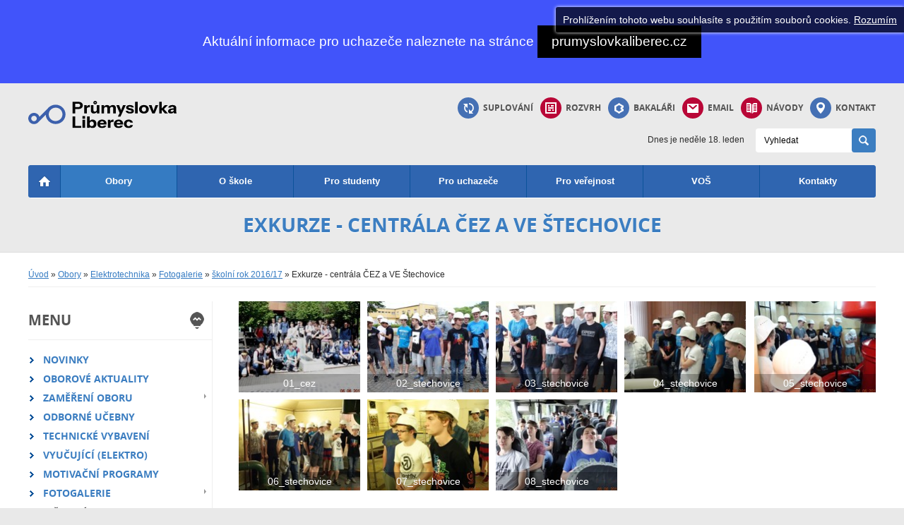

--- FILE ---
content_type: text/html; charset=UTF-8
request_url: https://web.pslib.cz/obory/elektrotechnika/fotogalerie/skolni-rok-2016-17/exkurze-centrala-cez-a-ve-stechovice
body_size: 45110
content:
<!DOCTYPE html> <html lang="cs" dir="ltr"> <head> <meta charset="UTF-8"> <meta name="keywords" content="" /> <meta name="description" content="" /> <meta name="author" content="B interactive, bohacek@binteractive.cz" /> <meta name="robots" content="all,follow" /> <meta name="viewport" content="width=device-width"> <script type="text/javascript" src="/sites/default/js/common.js?v=1590425501"></script> <script type="text/javascript" src="/sites/default/js/myAdmin.js?v=1585734607"></script> <link rel="stylesheet" type="text/css" href="/sites/default/css/common.css?v=1583966860" media="all" /> <link rel="stylesheet" href="https://use.fontawesome.com/releases/v5.3.1/css/all.css" integrity="sha384-mzrmE5qonljUremFsqc01SB46JvROS7bZs3IO2EmfFsd15uHvIt+Y8vEf7N7fWAU" crossorigin="anonymous"> <link rel="stylesheet" type="text/css" href="/sites/default/css/icomoon.css" media="all" /> <link rel="stylesheet" href="/sites/pslib.cz/css/style.css?v=12" type="text/css" media="all" /> <link rel="stylesheet" href="/sites/pslib.cz/css/slick.css" type="text/css" media="all" /> <link rel="icon" type="image/vnd.microsoft.icon" href="/sites/pslib.cz/images/favicon.png" /> <script src="/sites/pslib.cz/js/slick.min.js" type="text/javascript"></script> <script src="/sites/pslib.cz/js/jquery.easing.1.3.js" type="text/javascript"></script> <script type="text/javascript" src="/sites/pslib.cz/js/up.js"></script> <script src="/sites/pslib.cz/js/rmenu.js?v=2" type="text/javascript"></script> <script type="text/javascript" src="/sites/pslib.cz/js/cookiebar.js"></script> <script>
  (function(i,s,o,g,r,a,m){ i['GoogleAnalyticsObject']=r;i[r]=i[r]||function(){
  (i[r].q=i[r].q||[]).push(arguments) },i[r].l=1*new Date();a=s.createElement(o),
  m=s.getElementsByTagName(o)[0];a.async=1;a.src=g;m.parentNode.insertBefore(a,m)
  })(window,document,'script','//www.google-analytics.com/analytics.js','ga');

  ga('create', 'UA-84251804-1', 'auto');
  ga('send', 'pageview');

</script> <script type="text/javascript">
    $(document).ready(function(){
    	    	$(".side_menu ul ul").hide().find("a.active").parents().show();
    	$(".side_menu a.active").siblings("ul").show();
    	$(".side_menu a").on("click", function(event){
    		if($(this).siblings("ul").length>0 && !$(this).siblings("ul").is(":visible") && $(window).width() > 1020) {
    			event.preventDefault();
    			$(this).siblings("ul").show();
    		}
    	});
    	// side_menu responsivity
    	var sidebarBackup = $(".side_menu > ul").html();
    	function side_menu_renderer() {
        	if($(window).width() <= 1020) {
        		if($(".side_menu a[href='/obory/elektrotechnika/fotogalerie/skolni-rok-2016-17/exkurze-centrala-cez-a-ve-stechovice']").length>0) {
        			if($(".side_menu a[href='/obory/elektrotechnika/fotogalerie/skolni-rok-2016-17/exkurze-centrala-cez-a-ve-stechovice']").siblings("ul").length>0) {
        				$(".side_menu > ul").html($(".side_menu a[href='/obory/elektrotechnika/fotogalerie/skolni-rok-2016-17/exkurze-centrala-cez-a-ve-stechovice']").siblings("ul").html());
        			} else {
        				$(".side_menu > ul").html($(".side_menu a[href='/obory/elektrotechnika/fotogalerie/skolni-rok-2016-17/exkurze-centrala-cez-a-ve-stechovice']").closest("ul").html());
        			}
        		}
        	} else {
        		$(".side_menu > ul").html(sidebarBackup);
        	}
    		if($(".side_menu li").length == 0) {
    			$(".side_bar").hide();
    		} else {
    			$(".side_bar").show();
    		}
    	}
    	$(window).resize(side_menu_renderer);
    	side_menu_renderer();
    	if($(".side_menu h2").length>0) {
    		if($(".path a").length>2) {
    			$(".side_menu h2").html($(".path a").eq(2).text());
    		} else {
    			$(".side_menu h2").html($("h1").text());
    		}
    	}
    });    
</script> <title>Exkurze - centrála ČEZ a VE Štechovice | SPŠSE a VOŠ Liberec</title> </head> <body> <div class="hlavni" id="nahoru"> <header> <div class="info_top"> <div class="width"> <p>Aktuální informace pro uchazeče naleznete na stránce <a href="https://www.prumyslovkaliberec.cz/?o=https://web.pslib.cz/obory/elektrotechnika/fotogalerie/skolni-rok-2016-17/exkurze-centrala-cez-a-ve-stechovice" target="_blank" class="button">prumyslovkaliberec.cz</a></p> </div> </div> <div class="obal_top"> <div class="top"> <div class="suplovani"> <a href="/pro-studenty/suplovani"><span></span>Suplování</a> </div> <div class="rozvrh"><a href="/pro-studenty/rozvrh"><span></span> Rozvrh</a></div> <div class="bakalari"><a target="_blank" href="https://bakalar.pslib.cz/rodice/next/login.aspx"><span></span> Bakaláři</a></div> <div class="mail"><a target="_blank" href="https://login.microsoftonline.com/?whr=pslib.cz"><span></span> Email</a></div> <div class="kb"><a target="_blank" href="https://drive.google.com/drive/folders/1znywlRuY57b9fjDIE1OteAtI5ndzBKTB?usp=sharing"><span></span> Návody</a></div> <div class="kontakt"><a href="/kontakty"> <span></span>Kontakt</a></div> <div class="clr"></div> </div> </div> <div class="logo_search width"> <div class="left"> <div class="logo"> <a class="PC" href="/"><img src="/sites/pslib.cz/images/logo_2023.svg" width="210" height="40" alt="STŘEDNÍ PRŮMYSLOVÁ ŠKOLA STROJNÍ A ELEKTROTECHNICKÁ A VYŠŠÍ ODBORNÁ ŠKOLA, LIBEREC 1, MASARYKOVA 3, P.O."></a> <a class="mobile" href="/"><img src="/sites/pslib.cz/images/logo_circle.svg" width="300" height="139" alt="STŘEDNÍ PRŮMYSLOVÁ ŠKOLA STROJNÍ A ELEKTROTECHNICKÁ A VYŠŠÍ ODBORNÁ ŠKOLA, LIBEREC 1, MASARYKOVA 3, P.O."></a> </div> </div> <div class="right"> <div class="icon"> <div class="suplovani"> <a href="/pro-studenty/suplovani"><span></span>Suplování</a> </div> <div class="rozvrh"><a href="/pro-studenty/rozvrh"><span></span> Rozvrh</a></div> <div class="bakalari"><a target="_blank" href="https://bakalar.pslib.cz/rodice/next/login.aspx"><span></span> Bakaláři</a></div> <div class="mail"><a target="_blank" href="https://login.microsoftonline.com/?whr=pslib.cz"><span></span> Email</a></div> <div class="kb"><a target="_blank" href="https://drive.google.com/drive/folders/1znywlRuY57b9fjDIE1OteAtI5ndzBKTB?usp=sharing"><span></span> Návody</a></div> <div class="kontakt"><a href="/kontakty"> <span></span>Kontakt</a></div> </div> <div class="clr"></div> <div class="vyhledavani"> <form class="searchForm" method="get" action="/vyhledavani"> <input type="text" name="sp" value="Vyhledat" onclick="if(this.value=='Vyhledat') this.value='';"> <button type="submit"><span>Vyhledávat</span></button> </form> </div> <div class="datum">
			Dnes je
				neděle
								18.
				leden
						</div> <div class="clr"></div> </div> <div class="clr"></div> </div> <nav> <div class="top_menu width"> <div class="obal"> <ul> <li class="active home"><a href="/"><img src="/sites/pslib.cz/images/home.png" alt="Domů"></a></li> <li class=" active"> <a href="/obory" class="active">Obory</a> <ul> <li class="first  "> <a href="/obory/strojirenstvi" class="">Strojírenství</a> <ul> <li class="first  "> <a href="/obory/strojirenstvi/novinky" class="">Novinky</a> </li> <li class="  "> <a href="/obory/strojirenstvi/oborove-aktuality" class="">Oborové aktuality</a> </li> <li class="  "> <a href="/obory/strojirenstvi/zamereni" class="">Zaměření</a> </li> <li class="  "> <a href="/obory/strojirenstvi/vyucujici" class="">Vyučující</a> </li> <li class="  "> <a href="/obory/strojirenstvi/vybaveni" class="">Vybavení</a> </li> <li class="  "> <a href="/obory/strojirenstvi/studentske-aktivity" class="">Studentské aktivity</a> </li> <li class="  "> <a href="/obory/strojirenstvi/ke-stazeni" class="">Ke stažení</a> </li> <li class="  "> <a href="/obory/strojirenstvi/spolupracujici-firmy" class="">Spolupracující firmy</a> </li> <li class=" last "> <a href="/obory/strojirenstvi/maturitni-prace" class="">Maturitní práce</a> </li> </ul> </li> <li class="  active"> <a href="/obory/elektrotechnika" class="active">Elektrotechnika</a> <ul> <li class="first  "> <a href="/obory/elektrotechnika/novinky" class="">Novinky</a> </li> <li class="  "> <a href="/obory/elektrotechnika/aktuality-2" class="">Oborové aktuality</a> </li> <li class="  "> <a href="/obory/elektrotechnika/zamereni" class="">Zaměření oboru</a> </li> <li class="  "> <a href="/obory/elektrotechnika/odborne-ucebny" class="">Odborné učebny</a> </li> <li class="  "> <a href="/obory/elektrotechnika/technicke-vybaveni" class="">Technické vybavení</a> </li> <li class="  "> <a href="/obory/elektrotechnika/vyucujici" class="">Vyučující (elektro)</a> </li> <li class="  "> <a href="/obory/elektrotechnika/motivacni-programy" class="">Motivační programy</a> </li> <li class="  active"> <a href="/obory/elektrotechnika/fotogalerie" class="active">Fotogalerie</a> </li> <li class="  "> <a href="/obory/elektrotechnika/ke-stazeni" class="">Ke stažení</a> </li> <li class="  "> <a href="/obory/elektrotechnika/spratelene-firmy" class="">Spřátelené firmy</a> </li> <li class="  "> <a href="/obory/elektrotechnika/asa" class="">Práce pro absolventy elektro</a> </li> <li class=" last "> <a href="/obory/elektrotechnika/maturitni-prace" class="">Maturitní práce</a> </li> </ul> </li> <li class="  "> <a href="/obory/informacni-technologie" class="">Informační technologie</a> <ul> <li class="first  "> <a href="/obory/informacni-technologie/novinky" class="">Novinky</a> </li> <li class="  "> <a href="/obory/informacni-technologie/oborove-aktuality" class="">Oborové aktuality</a> </li> <li class="  "> <a href="/obory/informacni-technologie/zamereni-oboru" class="">Zaměření oboru</a> </li> <li class="  "> <a href="/obory/informacni-technologie/technicke-vybaveni" class="">Technické vybavení</a> </li> <li class="  "> <a href="/obory/informacni-technologie/vyucujici" class="">Vyučující</a> </li> <li class=" last "> <a href="/obory/informacni-technologie/maturitni-prace" class="">Maturitní práce</a> </li> </ul> </li> <li class="  "> <a href="/obory/technicke-lyceum" class="">Technické lyceum</a> <ul> <li class="first  "> <a href="/obory/technicke-lyceum/novinky" class="">Novinky</a> </li> <li class="  "> <a href="/obory/technicke-lyceum/oborove-aktuality" class="">Oborové aktuality</a> </li> <li class="  "> <a href="/obory/technicke-lyceum/zamereni-oboru" class="">Zaměření oboru</a> </li> <li class="  "> <a href="/obory/technicke-lyceum/vyucujici" class="">Vyučující</a> </li> <li class=" last "> <a href="/obory/technicke-lyceum/maturitni-prace-" class="">Maturitní práce </a> </li> </ul> </li> <li class="  "> <a href="/obory/odevnictvi" class="">Oděvnictví</a> </li> <li class=" last "> <a href="/obory/textilnictvi" class="">Textilnictví</a> </li> </ul> </li> <li class=" "> <a href="/o-skole" class="">O škole</a> <ul> <li class="first  "> <a href="/o-skole/novinky" class="">Novinky</a> </li> <li class="  "> <a href="/o-skole/uspechy" class="">Úspěchy</a> </li> <li class="  "> <a href="/o-skole/projekty" class="">Projekty</a> <ul> <li class="first  "> <a href="/o-skole/projekty/op-jak" class="">OP JAK</a> </li> <li class="  "> <a href="/o-skole/projekty/nakap-ii" class="">NAKAP II</a> </li> <li class="  "> <a href="/o-skole/projekty/dofe" class="">DofE</a> </li> <li class="  "> <a href="/o-skole/projekty/sablony-ii" class="">Šablony II</a> </li> <li class="  "> <a href="/o-skole/projekty/kompetence-4-0" class="">Kompetence 4.0</a> </li> <li class="  "> <a href="/o-skole/projekty/nakap" class="">NAKAP</a> </li> <li class="  "> <a href="/o-skole/projekty/erasmus" class="">Erasmus+</a> </li> <li class="  "> <a href="/o-skole/projekty/firmicky" class="">Firmičky</a> </li> <li class="  "> <a href="/o-skole/projekty/sablony" class="">Šablony</a> </li> <li class="  "> <a href="/o-skole/projekty/cov" class="">COV - Centrum odborného vzdělávání Libereckého kraje strojírenství a elektrotechniky</a> </li> <li class="  "> <a href="/o-skole/projekty/visegrad-fund" class="">VISEGRÁDSKÝ FOND</a> </li> <li class="  "> <a href="/o-skole/projekty/skoly-bez-barier" class="">Školy bez bariér</a> </li> <li class="  "> <a href="/o-skole/projekty/prevence-digitalni-propasti" class="">Prevence digitální propasti</a> </li> <li class=" last "> <a href="/o-skole/projekty/narodni-plan-obnovy-doucovani" class="">Národní plán obnovy - DOUČOVÁNÍ</a> </li> </ul> </li> <li class="  "> <a href="/o-skole/galerie" class="">Galerie</a> <ul> <li class="first last "> <a href="/o-skole/galerie/zazemi-spsse-a-vos-liberec" class="">Zázemí SPŠSE a VOŠ Liberec</a> </li> </ul> </li> <li class="  "> <a href="/o-skole/dokumenty/ostatni/gdpr" class="">GDPR</a> </li> <li class="  "> <a href="/o-skole/dokumenty" class="">Důležité dokumenty</a> <ul> <li class="first  "> <a href="/o-skole/dokumenty/vyrocni-zpravy" class="">Výroční zprávy SPŠ a VOŠ Liberec</a> </li> <li class="  "> <a href="/o-skole/dokumenty/pokyny-spsse-a-vos-liberec" class="">Pokyny SPŠ a VOŠ Liberec</a> </li> <li class="  "> <a href="/o-skole/dokumenty/pokyny-a-rady" class="">Provozní řády SPŠ a VOŠ Liberec</a> </li> <li class="  "> <a href="/o-skole/dokumenty/ostatni" class="">Ostatní</a> </li> <li class=" last "> <a href="/o-skole/dokumenty/skolni-rad-spsse-a-vos-liberec" class="">Školní řád SPŠ a VOŠ Liberec</a> </li> </ul> </li> <li class="  "> <a href="/o-skole/kalendar-akci" class="">Kalendář akcí</a> </li> <li class="  "> <a href="/o-skole/spolupracujici-firmy" class="">Spolupracující firmy</a> </li> <li class="  "> <a href="/o-skole/software" class="">Software</a> <ul> <li class="first last "> <a href="/o-skole/software/azure" class="">Azure DevTools for Teaching</a> </li> </ul> </li> <li class="  "> <a href="/o-skole/pocitacova-sit" class="">Počítačová síť</a> </li> <li class=" last "> <a href="/o-skole/skolni-aplikace" class="">Školní aplikace</a> </li> </ul> </li> <li class=" "> <a href="/pro-studenty" class="">Pro studenty</a> <ul> <li class="first  "> <a href="/pro-studenty/cizi-jazyky" class="">Cizí jazyky</a> <ul> <li class="first  "> <a href="/pro-studenty/cizi-jazyky/novinky" class="">Novinky</a> </li> <li class="  "> <a href="/pro-studenty/cizi-jazyky/oborove-aktuality" class="">Oborové aktuality</a> </li> <li class="  "> <a href="/pro-studenty/cizi-jazyky/vyucujici" class="">Vyučující</a> </li> <li class="  "> <a href="/pro-studenty/cizi-jazyky/zajimave-odkazy-a-kontakty" class="">Zajímavé odkazy a kontakty</a> </li> <li class=" last "> <a href="/pro-studenty/cizi-jazyky/galerie" class="">Galerie</a> </li> </ul> </li> <li class="  "> <a href="/pro-studenty/prirodovedne-predmety" class="">Přírodovědné předměty</a> <ul> <li class="first  "> <a href="/pro-studenty/prirodovedne-predmety/novinky" class="">Novinky</a> </li> <li class="  "> <a href="/pro-studenty/prirodovedne-predmety/vyucujici" class="">Vyučující</a> </li> <li class="  "> <a href="/pro-studenty/prirodovedne-predmety/galerie" class="">Galerie</a> </li> <li class="  "> <a href="/pro-studenty/prirodovedne-predmety/zajimave-odkazy" class="">Zajímavé odkazy</a> </li> <li class=" last "> <a href="/pro-studenty/prirodovedne-predmety/literatura" class="">LITERATURA</a> </li> </ul> </li> <li class="  "> <a href="/pro-studenty/praxe" class="">Praxe</a> <ul> <li class="first  "> <a href="/pro-studenty/praxe/vyucujici" class="">Vyučující</a> </li> <li class="  "> <a href="/pro-studenty/praxe/aktuality" class="">Novinky</a> </li> <li class="  "> <a href="/pro-studenty/praxe/registrace-praxi" class="">Odborné praxe 2. a 3. ročníků</a> </li> <li class="  "> <a href="/pro-studenty/praxe/provozni-predpisy" class="">Provozní předpisy</a> </li> <li class="  "> <a href="/pro-studenty/praxe/stridani-skupin" class="">Organizace praxe ve školním roce</a> </li> <li class="  "> <a href="/pro-studenty/praxe/informace-pro-1-rocniky" class="">Informace pro 1. ročníky</a> </li> <li class=" last "> <a href="/pro-studenty/praxe/praxe-4-rocniku" class="">Praxe 4. ročníků</a> </li> </ul> </li> <li class="  "> <a href="/pro-studenty/bakalari" class="">Bakaláři</a> </li> <li class="  "> <a href="/pro-studenty/rozvrh" class="">Rozvrh</a> </li> <li class="  "> <a href="/pro-studenty/suplovani" class="">Suplování</a> </li> <li class="  "> <a href="/pro-studenty/informace-k-maturite" class="">Informace k maturitě</a> </li> <li class="  "> <a href="/pro-studenty/ucebni-plany" class="">Učební plány</a> <ul> <li class="first  "> <a href="/pro-studenty/ucebni-plany/2016-2017" class="">2016/2017</a> </li> <li class="  "> <a href="/pro-studenty/ucebni-plany/aktualni/2015-2016" class="">2015/2016</a> </li> <li class=" last "> <a href="/pro-studenty/ucebni-plany/aktualni/2014-2015" class="">2014/2015</a> </li> </ul> </li> <li class="  "> <a href="/pro-studenty/vychovne-poradenstvi" class="">Výchovné poradenství</a> <ul> <li class="first  "> <a href="/pro-studenty/vychovne-poradenstvi/desatero-spravneho-uceni" class="">Desatero správného učení</a> </li> <li class="  "> <a href="/pro-studenty/vychovne-poradenstvi/metoda-5-p" class="">Metoda 5 P</a> </li> <li class="  "> <a href="/pro-studenty/vychovne-poradenstvi/specificke-poruchy-uceni" class="">Specifické poruchy učení</a> </li> <li class="  "> <a href="/pro-studenty/vychovne-poradenstvi/poruchy-uceni-a-jednotlive-predmety" class="">Poruchy učení a jednotlivé předměty</a> </li> <li class="  "> <a href="/pro-studenty/vychovne-poradenstvi/zajimave-odkazy" class="">Zajímavé odkazy</a> </li> <li class="  "> <a href="/pro-studenty/vychovne-poradenstvi/minimalni-preventivni-program" class="">Minimální preventivní program</a> </li> <li class="  "> <a href="/pro-studenty/vychovne-poradenstvi/novinky" class="">Novinky</a> </li> <li class=" last "> <a href="/pro-studenty/vychovne-poradenstvi/kontakty-a-odkazy" class="">Kontakty a odkazy</a> </li> </ul> </li> <li class="  "> <a href="/pro-studenty/lyzarsky-vycvikovy-kurz" class="">Lyžařský výcvikový kurz</a> </li> <li class="  "> <a href="/pro-studenty/harmonogram-roku" class="">Harmonogram roku</a> </li> <li class="  "> <a href="/pro-studenty/sportovne-turisticky-kurz" class="">Sportovně turistický kurz</a> </li> <li class="  "> <a href="/pro-studenty/studentsky-parlament" class="">Studentský parlament</a> <ul> <li class="first  "> <a href="/pro-studenty/studentsky-parlament/kdo-jsme" class="">Kdo jsme</a> </li> <li class=" last "> <a href="/pro-studenty/studentsky-parlament/nase-aktivity" class="">Naše aktivity</a> </li> </ul> </li> <li class=" last "> <a href="/pro-studenty/formulare" class="">Formuláře ke stažení</a> </li> </ul> </li> <li class=" "> <a href="/pro-uchazece" class="">Pro uchazeče</a> </li> <li class=" "> <a href="/pro-verejnost" class="">Pro veřejnost</a> <ul> <li class="first  "> <a href="/pro-studenty/skolni-jidelna" class="">Školní jídelna</a> </li> <li class="  "> <a href="/pro-verejnost/verejne-zakazky" class="">Veřejné zakázky</a> </li> <li class="  "> <a href="/pro-verejnost/zajimavosti" class="">Zajímavosti ze starého webu</a> <ul> <li class="first  "> <a href="/pro-verejnost/zajimavosti/tabla-trid" class="">Tabla tříd</a> </li> <li class="  "> <a href="/pro-verejnost/zajimavosti/prehled-absolventu" class="">Přehled absolventů od roku 1945</a> </li> <li class=" last "> <a href="/pro-verejnost/zajimavosti/sbirka-pohledu-skoly" class="">Sbírka pohledů školy</a> </li> </ul> </li> <li class="  "> <a href="/pro-verejnost/nabidka-prace-pro-absolventy" class="">Nabídka práce pro absolventy</a> </li> <li class="  "> <a href="/pro-verejnost/prumka-tv" class="">Průmka TV</a> </li> <li class="  "> <a href="/pro-verejnost/skolni-casopis" class="">Školní časopis</a> <ul> <li class="first  "> <a href="/pro-verejnost/skolni-casopis/redakce" class="">Redakce</a> </li> <li class="  "> <a href="/pro-verejnost/skolni-casopis/skolni-rubrika" class="">Školní rubrika</a> </li> <li class=" last "> <a href="/pro-verejnost/skolni-casopis/mimoskolni-rubrika" class="">Mimoškolní rubrika</a> </li> </ul> </li> <li class="  "> <a href="/pro-verejnost/detska-univerzita" class="">Dětská univerzita</a> </li> <li class="  "> <a href="/pro-verejnost/financni-dokumenty-" class="">Finanční dokumenty </a> </li> <li class=" last "> <a href="/pro-verejnost/kariera" class="">Kariéra</a> </li> </ul> </li> <li class=" "> <a href="/vos" class="">VOŠ</a> <ul> <li class="first  "> <a href="/vos/novinky" class="">Novinky</a> </li> <li class="  "> <a href="/vos/pro-studenty" class="">Pro studenty</a> </li> <li class="  "> <a href="/vos/pro-uchazece" class="">Pro uchazeče</a> <ul> <li class="first  "> <a href="/vos/pro-uchazece/prijimaci-rizeni" class="">Přijímací řízení</a> </li> <li class="  "> <a href="/vos/pro-uchazece/prijimaci-rizeni/prihlaska-ke-studiu" class="">Přihláška ke studiu</a> </li> <li class="  "> <a href="/vos/pro-uchazece/prijimaci-rizeni/dny-otevrenych-dveri" class="">Dny otevřených dveří</a> </li> <li class="  "> <a href="/vos/pro-uchazece/obor-prumyslova-elektrotechnika" class="">Obor Průmyslová elektrotechnika</a> </li> <li class=" last "> <a href="/vos/pro-uchazece/studijni-plany" class="">Učební plány oboru</a> </li> </ul> </li> <li class="  "> <a href="/vos/dokumenty" class="">Dokumenty</a> </li> <li class="  "> <a href="/vos/galerie" class="">Galerie</a> <ul> <li class="first  "> <a href="/vos/galerie/absolutorium-2011-2012" class="">ABSOLUTORIUM 2011/2012</a> </li> <li class="  "> <a href="/vos/galerie/absolutorium-2010-2011" class="">ABSOLUTORIUM 2010/2011</a> </li> <li class="  "> <a href="/vos/galerie/absolutorium-2009-2010" class="">ABSOLUTORIUM 2009/2010</a> </li> <li class=" last "> <a href="/vos/galerie/absolutorium-2008-2009" class="">Absolutorium 2008/2009</a> </li> </ul> </li> <li class=" last "> <a href="/vos/kontakty" class="">Kontakty</a> <ul> <li class="first  "> <a href="/vos/vyucujici" class="">Vyučující</a> </li> <li class=" last "> <a href="/vos/kontakty/studijni-oddeleni" class="">Studijní oddělení</a> </li> </ul> </li> </ul> </li> <li class="last "> <a href="/kontakty" class="">Kontakty</a> <ul> <li class="first  "> <a href="/kontakty/vedeni-skoly" class="">Vedení školy</a> </li> <li class="  "> <a href="/kontakty/zamestnanci" class="">Zaměstnanci</a> </li> <li class="  "> <a href="/kontakty/studijni-oddeleni" class="">Studijní oddělení</a> </li> <li class=" last "> <a href="/kontakty/odkazy" class="">Odkazy</a> </li> </ul> </li> </ul> <script type="text/javascript">
  $(".menu li").hover(function() { $(this).addClass("hover"); }, function() { $(this).removeClass("hover"); });
</script> <div class="clr"></div> </div> </div> <script type="text/javascript">
		rmenu.init($(".top_menu"), "Exkurze - centrála ČEZ a VE Štechovice");
	</script> </nav> <div class="nadpis width"> <h1>Exkurze - centrála ČEZ a VE Štechovice</h1> </div> </header> <main> <div class="text_box_obal"> <div class="text_box width"> <div class="cestar"> <div class="path"> <a href="/">Úvod</a> &raquo;
										<a href="/obory">Obory</a> &raquo;
										<a href="/obory/elektrotechnika">Elektrotechnika</a> &raquo;
										<a href="/obory/elektrotechnika/fotogalerie">Fotogalerie</a> &raquo;
										<a href="/obory/elektrotechnika/fotogalerie/skolni-rok-2016-17">školní rok 2016/17</a> &raquo;
										Exkurze - centrála ČEZ a VE Štechovice
		</div> </div> <div class="side_bar elektro"> <h2>Menu</h2> <div class="side_menu"> <ul> <li> <a href="/obory/elektrotechnika/novinky" >Novinky</a> </li> <li> <a href="/obory/elektrotechnika/aktuality-2" >Oborové aktuality</a> </li> <li> <a href="/obory/elektrotechnika/zamereni" >Zaměření oboru</a> <ul> <li> <a href="/obory/elektrotechnika/zamereni/prumyslova-elektrotechnika-vykonova-elektronika-a-ridici-systemy" >Průmyslová elektrotechnika, výkonová elektronika a řídící systémy</a> </li> <li> <a href="/obory/elektrotechnika/zamereni/zamereni-na-automatizaci-a-sdelovaci-techniku-" >Elektronické systémy, automatizace a sdělovací technika </a> </li> <li> <a href="/obory/elektrotechnika/zamereni/robotika-internet-veci-a-prumyslove-ridici-systemy" >Robotika, internet věcí a průmyslové řídící systémy</a> </li> </ul> <script type="text/javascript">
	$(".side_bar ul").each(function(){ $(this).parent("li").addClass("hasChilds"); });
</script> </li> <li> <a href="/obory/elektrotechnika/odborne-ucebny" >Odborné učebny</a> </li> <li> <a href="/obory/elektrotechnika/technicke-vybaveni" >Technické vybavení</a> </li> <li> <a href="/obory/elektrotechnika/vyucujici" >Vyučující (elektro)</a> </li> <li> <a href="/obory/elektrotechnika/motivacni-programy" >Motivační programy</a> </li> <li> <a href="/obory/elektrotechnika/fotogalerie" >Fotogalerie</a> <ul> <li> <a href="/obory/elektrotechnika/fotogalerie/skolni-rok-2022-23" >školní rok 2022_23</a> <ul> <li> <a href="/obory/elektrotechnika/fotogalerie/skolni-rok-2022-23/harmonizacni-dny-tridy-e1b" >Harmonizační dny třídy E1B</a> </li> <li> <a href="/obory/elektrotechnika/fotogalerie/skolni-rok-2022-23/energeticka-maturita-cez-distribuce-a-s-" >Energetická maturita ČEZ Distribuce a.s.</a> </li> <li> <a href="/obory/elektrotechnika/fotogalerie/skolni-rok-2022-23/predvanocni-vystup-na-jested-tridy-e1b" >Předvánoční výstup na Ještěd třídy E1B</a> </li> <li> <a href="/obory/elektrotechnika/fotogalerie/skolni-rok-2022-23/studenti-z-popradu-erasmus-" >Studenti z Popradu - Erasmus+</a> </li> <li> <a href="/obory/elektrotechnika/fotogalerie/skolni-rok-2022-23/cyklo-turisticky-kurz-bily-potok-2023" >Cyklo-turistický kurz, Bílý Potok, 2023</a> </li> <li> <a href="/obory/elektrotechnika/fotogalerie/skolni-rok-2022-23/exkurze-a-skolni-vylet-e1b" >Exkurze a školní výlet E1B</a> </li> <li> <a href="/obory/elektrotechnika/fotogalerie/skolni-rok-2022-23/exkurze-ve-vysoky-e1b-" >Exkurze - VE Vysoký (E1B)</a> </li> </ul> <script type="text/javascript">
	$(".side_bar ul").each(function(){ $(this).parent("li").addClass("hasChilds"); });
</script> </li> <li> <a href="/obory/elektrotechnika/fotogalerie/skolni-rok-2021-22" >školní rok 2021/22</a> <ul> <li> <a href="/obory/elektrotechnika/fotogalerie/skolni-rok-2021-22/stan-se-1-den-navestnim-technikem" >Staň se 1 den návěstním technikem</a> </li> <li> <a href="/obory/elektrotechnika/fotogalerie/skolni-rok-2021-22/energeticka-maturita-cez-distribuce-a-s-" >Energetická maturita ČEZ distribuce a.s.</a> </li> <li> <a href="/obory/elektrotechnika/fotogalerie/skolni-rok-2021-22/exkurze-rudolfov" >Exkurze Rudolfov</a> </li> <li> <a href="/obory/elektrotechnika/fotogalerie/skolni-rok-2021-22/maturita-2022" >Maturita 2022</a> </li> <li> <a href="/obory/elektrotechnika/fotogalerie/skolni-rok-2021-22/staz-slovenskych-studentu-na-nasi-skole" >Stáž slovenských studentů na naší škole</a> </li> <li> <a href="/obory/elektrotechnika/fotogalerie/skolni-rok-2021-22/exkurze-elektrarna-ledvice" >Exkurze - elektrárna Ledvice</a> </li> <li> <a href="/obory/elektrotechnika/fotogalerie/skolni-rok-2021-22/exkurze-muzeum-velke-hamry" >Exkurze - Muzeum Velké Hamry</a> </li> <li> <a href="/obory/elektrotechnika/fotogalerie/skolni-rok-2021-22/vylet-polednik" >Výlet Poledník</a> </li> <li> <a href="/obory/elektrotechnika/fotogalerie/skolni-rok-2021-22/elektrotechnicka-olympiada-finale-2022" >Elektrotechnická olympiáda - finále 2022</a> </li> <li> <a href="/obory/elektrotechnika/fotogalerie/skolni-rok-2021-22/exkurze-velke-hamry-adam-blazek-e2b" >Exkurze Velké Hamry - Adam Blažek E2B</a> </li> </ul> <script type="text/javascript">
	$(".side_bar ul").each(function(){ $(this).parent("li").addClass("hasChilds"); });
</script> </li> <li> <a href="/obory/elektrotechnika/fotogalerie/skolni-rok-2021-21" >školní rok 2020/21</a> <ul> <li> <a href="/obory/elektrotechnika/fotogalerie/skolni-rok-2021-21/skolni-maturita-2020-21-trida-e4b" >Školní maturita 2020/21 - třída E4B</a> </li> </ul> <script type="text/javascript">
	$(".side_bar ul").each(function(){ $(this).parent("li").addClass("hasChilds"); });
</script> </li> <li> <a href="/obory/elektrotechnika/fotogalerie/skolni-rok-2019-20" >školní rok 2019/20</a> <ul> <li> <a href="/obory/elektrotechnika/fotogalerie/skolni-rok-2019-20/exkurze-home-credit-arena" >Exkurze Home Credit Aréna</a> </li> <li> <a href="/obory/elektrotechnika/fotogalerie/skolni-rok-2019-20/vanocni-vylet-e2b" >Vánoční výlet E2B</a> </li> <li> <a href="/obory/elektrotechnika/fotogalerie/skolni-rok-2019-20/energeticka-maturita-hradec-kralove-distribuce" >Energetická maturita Hradec Králové - distribuce</a> </li> <li> <a href="/obory/elektrotechnika/fotogalerie/skolni-rok-2019-20/motivacni-program-cez-distribuce" >Motivační program ČEZ Distribuce</a> </li> <li> <a href="/obory/elektrotechnika/fotogalerie/skolni-rok-2019-20/maturita-2020" >Maturita 2020</a> </li> </ul> <script type="text/javascript">
	$(".side_bar ul").each(function(){ $(this).parent("li").addClass("hasChilds"); });
</script> </li> <li> <a href="/obory/elektrotechnika/fotogalerie/skolni-rok-2018-19" >školní rok 2018/19</a> <ul> <li> <a href="/obory/elektrotechnika/fotogalerie/skolni-rok-2018-19/exkurze-muzeum-energie-velke-hamry" >Exkurze - Muzeum energie, Velké Hamry</a> </li> <li> <a href="/obory/elektrotechnika/fotogalerie/skolni-rok-2018-19/energeticka-maturita-parni-elektrarna-tusimice" >Energetická maturita - parní elektrárna Tušimice</a> </li> <li> <a href="/obory/elektrotechnika/fotogalerie/skolni-rok-2018-19/vyhlaseni-programu-prokopa-divise" >Vyhlášení programu Prokopa Diviše</a> </li> <li> <a href="/obory/elektrotechnika/fotogalerie/skolni-rok-2018-19/vylet-luzicke-hory-e1b" >Výlet Lužické hory - E1B</a> </li> <li> <a href="/obory/elektrotechnika/fotogalerie/skolni-rok-2018-19/exkurze-ve-rudolfov" >Exkurze VE Rudolfov - E1B</a> </li> <li> <a href="/obory/elektrotechnika/fotogalerie/skolni-rok-2018-19/prezentace-firmy-cez" >Prezentace firmy ČEZ - E4B</a> </li> <li> <a href="/obory/elektrotechnika/fotogalerie/skolni-rok-2018-19/exkurze-elektrarny" >Exkurze elektrárny - březen 2019</a> </li> <li> <a href="/obory/elektrotechnika/fotogalerie/skolni-rok-2018-19/predvanocni-vystup-na-jested" >Předvánoční výstup na Ještěd - E1B</a> </li> <li> <a href="/obory/elektrotechnika/fotogalerie/skolni-rok-2018-19/energeticka-distribucni-maturita-cez-hradec-kralove" >Energetická (distribuční) maturita ČEZ - Hradec Králové</a> </li> <li> <a href="/obory/elektrotechnika/fotogalerie/skolni-rok-2018-19/harmonizacni-dny-e1b" >Harmonizační dny E1B</a> </li> <li> <a href="/obory/elektrotechnika/fotogalerie/skolni-rok-2018-19/harmonizacni-dny-e1a-a-e1c" >Harmonizační dny E1A a E1C</a> </li> </ul> <script type="text/javascript">
	$(".side_bar ul").each(function(){ $(this).parent("li").addClass("hasChilds"); });
</script> </li> <li> <a href="/obory/elektrotechnika/fotogalerie/a" >školní rok 2017/18</a> <ul> <li> <a href="/obory/elektrotechnika/fotogalerie/a/skolni-vylet-e2b" >Školní výlet E2B</a> </li> <li> <a href="/obory/elektrotechnika/fotogalerie/a/celostatni-finale-souteze-energetika-budoucnost-lidstva-" >Celostátní finále soutěže "Energetika - budoucnost lidstva"</a> </li> <li> <a href="/obory/elektrotechnika/fotogalerie/a/exkurze-ve-lysy-vrch" >Exkurze VE Lysý vrch</a> </li> <li> <a href="/obory/elektrotechnika/fotogalerie/a/maturita-2018" >Maturita 2018</a> </li> <li> <a href="/obory/elektrotechnika/fotogalerie/a/exkurze-ppe-pocerady-a-rozvodna-hradec-e2b-e3b-" >Exkurze - PPE Počerady a Rozvodna Hradec (E2B, E3B)</a> </li> <li> <a href="/obory/elektrotechnika/fotogalerie/a/kopos-cup-2018" >KOPOS CUP 2018</a> </li> <li> <a href="/obory/elektrotechnika/fotogalerie/a/vyhlaseni-programu-prokopa-divise" >Vyhlášení Programu Prokopa Diviše</a> </li> <li> <a href="/obory/elektrotechnika/fotogalerie/a/energeticka-maturita-2018-pe-tusimice-" >Energetická maturita 2018 - PE Tušimice  </a> </li> <li> <a href="/obory/elektrotechnika/fotogalerie/a/3-sobota-s-technikou-elektrotechnika" >3. sobota s technikou - elektrotechnika</a> </li> <li> <a href="/obory/elektrotechnika/fotogalerie/a/1-sobota-s-technikou-elektrotechnika" >1. sobota s technikou - elektrotechnika</a> </li> <li> <a href="/obory/elektrotechnika/fotogalerie/a/energeticka-maturita-cez-hradec-kralove-2017" >Energetická maturita ČEZ, Hradec Králové 2017</a> </li> <li> <a href="/obory/elektrotechnika/fotogalerie/a/harmonizacni-dny-e1a-a-e1b" >Harmonizační dny E1A a E1B</a> </li> </ul> <script type="text/javascript">
	$(".side_bar ul").each(function(){ $(this).parent("li").addClass("hasChilds"); });
</script> </li> <li> <a href="/obory/elektrotechnika/fotogalerie/skolni-rok-2016-17" >školní rok 2016/17</a> <ul> <li> <a href="/obory/elektrotechnika/fotogalerie/skolni-rok-2016-17/celostatni-finale-souteze-co-vis-o-energetice-" >Celostátní finále soutěže "Co víš o energetice"</a> </li> <li> <a href="/obory/elektrotechnika/fotogalerie/skolni-rok-2016-17/sportovne-turisticky-kurz-3-rocniku" >Sportovně-turistický kurz 3. ročníků</a> </li> <li> <a href="/obory/elektrotechnika/fotogalerie/skolni-rok-2016-17/exkurze-centrala-cez-a-ve-stechovice" class="active">Exkurze - centrála ČEZ a VE Štechovice</a> </li> <li> <a href="/obory/elektrotechnika/fotogalerie/skolni-rok-2016-17/maturita-2017" >Maturita 2017</a> </li> <li> <a href="/obory/elektrotechnika/fotogalerie/skolni-rok-2016-17/muzeum-energie-velke-hamry-" >Muzeum energie, Velké Hamry </a> </li> <li> <a href="/obory/elektrotechnika/fotogalerie/skolni-rok-2016-17/energeticka-maturita-pe-tusimice-" >Energetická maturita, PE Tušimice </a> </li> <li> <a href="/obory/elektrotechnika/fotogalerie/skolni-rok-2016-17/vanocni-vystup-na-jested" >Vánoční výstup na Ještěd</a> </li> <li> <a href="/obory/elektrotechnika/fotogalerie/skolni-rok-2016-17/energeticka-maturita-distribuce-12-14-10-2016" >Energetická maturita - Hradec Králové</a> </li> <li> <a href="/obory/elektrotechnika/fotogalerie/skolni-rok-2016-17/harmonizacni-dny-e1b" >Harmonizační dny E1B</a> </li> </ul> <script type="text/javascript">
	$(".side_bar ul").each(function(){ $(this).parent("li").addClass("hasChilds"); });
</script> </li> <li> <a href="/obory/elektrotechnika/fotogalerie/skolni-rok-2015-16" >školní rok 2015/16</a> <ul> <li> <a href="/obory/elektrotechnika/fotogalerie/skolni-rok-2015-16/energeticka-maturita-kladno" >Energetická maturita Kladno</a> </li> <li> <a href="/obory/elektrotechnika/fotogalerie/skolni-rok-2015-16/predvanocni-vystup-na-jested" >Předvánoční výstup na Ještěd</a> </li> <li> <a href="/obory/elektrotechnika/fotogalerie/skolni-rok-2015-16/prezentace-skupiny-cez" >Prezentace Skupiny ČEZ</a> </li> <li> <a href="/obory/elektrotechnika/fotogalerie/skolni-rok-2015-16/energeticka-maturita-tusimice" >Energetická maturita Tušimice</a> </li> <li> <a href="/obory/elektrotechnika/fotogalerie/skolni-rok-2015-16/skolni-maturita" >Školní maturita</a> </li> <li> <a href="/obory/elektrotechnika/fotogalerie/skolni-rok-2015-16/exkurze-muzeum-energie-velke-hamry" >Exkurze Muzeum energie, Velké Hamry</a> </li> <li> <a href="/obory/elektrotechnika/fotogalerie/skolni-rok-2015-16/exkurze-paroplynova-elektrarna-pocerady" >Exkurze paroplynová elektrárna Počerady</a> </li> </ul> <script type="text/javascript">
	$(".side_bar ul").each(function(){ $(this).parent("li").addClass("hasChilds"); });
</script> </li> <li> <a href="/obory/elektrotechnika/galerie/skolni-rok-2014-15" >školní rok 2014/15</a> <ul> <li> <a href="/obory/elektrotechnika/galerie/skolni-rok-2014-15/majak" >Maják</a> </li> <li> <a href="/obory/elektrotechnika/galerie/skolni-rok-2014-15/mve-rudolfov" >MVE Rudolfov</a> </li> <li> <a href="/obory/elektrotechnika/galerie/skolni-rok-2014-15/em-tusimice" >EM Tušimice</a> </li> <li> <a href="/obory/elektrotechnika/galerie/skolni-rok-2014-15/sportovni-kurz" >Sportovní kurz</a> </li> </ul> <script type="text/javascript">
	$(".side_bar ul").each(function(){ $(this).parent("li").addClass("hasChilds"); });
</script> </li> <li> <a href="/obory/elektrotechnika/galerie/skolni-rok-2013-14" >školní rok 2013/14</a> <ul> <li> <a href="/obory/elektrotechnika/galerie/skolni-rok-2013-14/exkurze-ic-ledvice-ue-pocerady" >Exkurze IC Ledvice UE Počerady</a> </li> <li> <a href="/obory/elektrotechnika/galerie/skolni-rok-2013-14/jaderna-maturita-2014" >Jaderná maturita, JE Temelín</a> </li> <li> <a href="/obory/elektrotechnika/galerie/skolni-rok-2013-14/energeticka-maturita-2014" >Energetická maturita, UE Tušimice</a> </li> <li> <a href="/obory/elektrotechnika/galerie/skolni-rok-2013-14/maturita-2014" >Maturita 2014</a> </li> <li> <a href="/obory/elektrotechnika/galerie/skolni-rok-2013-14/skolni-vylet-e2a" >Školní výlet E2A</a> </li> </ul> <script type="text/javascript">
	$(".side_bar ul").each(function(){ $(this).parent("li").addClass("hasChilds"); });
</script> </li> <li> <a href="/obory/elektrotechnika/fotogalerie/skolni-rok-2012-13" >školní rok 2012/13</a> <ul> <li> <a href="/obory/elektrotechnika/fotogalerie/skolni-rok-2012-13/exkurze-je-dukovany-a-pve-dalesice-" >Exkurze Dukovany a Dalešice </a> </li> <li> <a href="/obory/elektrotechnika/fotogalerie/skolni-rok-2012-13/energeticka-maturita-tusimice" >Energetická maturita Tušimice</a> </li> <li> <a href="/obory/elektrotechnika/fotogalerie/skolni-rok-2012-13/energeticka-maturita-ostrava" >Energetická maturita Ostrava</a> </li> <li> <a href="/obory/elektrotechnika/fotogalerie/skolni-rok-2012-13/sportovne-turisticky-kurz-2013-" >Sportovně-turistický kurz</a> </li> <li> <a href="/obory/elektrotechnika/fotogalerie/skolni-rok-2012-13/exkurze-muzeum-energie-2013" >Exkurze Muzeum energie</a> </li> </ul> <script type="text/javascript">
	$(".side_bar ul").each(function(){ $(this).parent("li").addClass("hasChilds"); });
</script> </li> <li> <a href="/obory/elektrotechnika/fotogalerie/skolni-rok-2011-12" >školní rok 2011/12</a> <ul> <li> <a href="/obory/elektrotechnika/fotogalerie/skolni-rok-2011-12/vanocni-vystup" >Vánoční výstup</a> </li> <li> <a href="/obory/elektrotechnika/fotogalerie/skolni-rok-2011-12/elektrotechnicka-olympiada-zitava" >Elektrotechnická olympiáda, Žitava</a> </li> <li> <a href="/obory/elektrotechnika/fotogalerie/skolni-rok-2011-12/energeticka-maturita-ue-prunerov" >Energetická maturita, UE Prunéřov</a> </li> <li> <a href="/obory/elektrotechnika/fotogalerie/skolni-rok-2011-12/energeticka-maturita-decin" >Energetická maturita, děčín</a> </li> <li> <a href="/obory/elektrotechnika/fotogalerie/skolni-rok-2011-12/skolni-vylet-dvoracky" >Školní výlet, Dvoračky</a> </li> </ul> <script type="text/javascript">
	$(".side_bar ul").each(function(){ $(this).parent("li").addClass("hasChilds"); });
</script> </li> <li> <a href="/obory/elektrotechnika/fotogalerie/skolni-rok-2010-11" >školní rok 2010/11</a> <ul> <li> <a href="/obory/elektrotechnika/fotogalerie/skolni-rok-2010-11/skolni-vylet-bily-potok" >Školní výlet, Bílý Potok</a> </li> </ul> <script type="text/javascript">
	$(".side_bar ul").each(function(){ $(this).parent("li").addClass("hasChilds"); });
</script> </li> </ul> <script type="text/javascript">
	$(".side_bar ul").each(function(){ $(this).parent("li").addClass("hasChilds"); });
</script> </li> <li> <a href="/obory/elektrotechnika/ke-stazeni" >Ke stažení</a> </li> <li> <a href="/obory/elektrotechnika/spratelene-firmy" >Spřátelené firmy</a> </li> <li> <a href="/obory/elektrotechnika/asa" >Práce pro absolventy elektro</a> </li> <li> <a href="/obory/elektrotechnika/maturitni-prace" >Maturitní práce</a> </li> </ul> <script type="text/javascript">
	$(".side_bar ul").each(function(){ $(this).parent("li").addClass("hasChilds"); });
</script> <div class="PA" id="PA_1"> </div> </div> </div> <div class="content_box"> <div class="PA" id="PA_0"> <div class="PA_item  " id="node_16544" data-id="16544"> <div class="PA_item_body" > <div class="gallery3 IS" id="IS_16544"> <div id="node_16545" class="item gallery_item_image"> <a href="/getFile/id:16545/01_cez.JPG" class="gallery_image cbox_image" title="01_cez" rel="galerie"> <img src="/files/16545_size1.webp" alt="01_cez" loading="lazy"/> <span class="label">01_cez</span> </a> </div> <div id="node_16547" class="item gallery_item_image"> <a href="/getFile/id:16547/02_stechovice.JPG" class="gallery_image cbox_image" title="02_stechovice" rel="galerie"> <img src="/files/16547_size1.webp" alt="02_stechovice" loading="lazy"/> <span class="label">02_stechovice</span> </a> </div> <div id="node_16549" class="item gallery_item_image"> <a href="/getFile/id:16549/03_stechovice.JPG" class="gallery_image cbox_image" title="03_stechovice" rel="galerie"> <img src="/files/16549_size1.webp" alt="03_stechovice" loading="lazy"/> <span class="label">03_stechovice</span> </a> </div> <div id="node_16551" class="item gallery_item_image"> <a href="/getFile/id:16551/04_stechovice.JPG" class="gallery_image cbox_image" title="04_stechovice" rel="galerie"> <img src="/files/16551_size1.webp" alt="04_stechovice" loading="lazy"/> <span class="label">04_stechovice</span> </a> </div> <div id="node_16553" class="item gallery_item_image"> <a href="/getFile/id:16553/05_stechovice.JPG" class="gallery_image cbox_image" title="05_stechovice" rel="galerie"> <img src="/files/16553_size1.webp" alt="05_stechovice" loading="lazy"/> <span class="label">05_stechovice</span> </a> </div> <div id="node_16555" class="item gallery_item_image"> <a href="/getFile/id:16555/06_stechovice.JPG" class="gallery_image cbox_image" title="06_stechovice" rel="galerie"> <img src="/files/16555_size1.webp" alt="06_stechovice" loading="lazy"/> <span class="label">06_stechovice</span> </a> </div> <div id="node_16557" class="item gallery_item_image"> <a href="/getFile/id:16557/07_stechovice.JPG" class="gallery_image cbox_image" title="07_stechovice" rel="galerie"> <img src="/files/16557_size1.webp" alt="07_stechovice" loading="lazy"/> <span class="label">07_stechovice</span> </a> </div> <div id="node_16559" class="item gallery_item_image"> <a href="/getFile/id:16559/08_stechovice.JPG" class="gallery_image cbox_image" title="08_stechovice" rel="galerie"> <img src="/files/16559_size1.webp" alt="08_stechovice" loading="lazy"/> <span class="label">08_stechovice</span> </a> </div> <div class="cleaner"></div> </div> <script type="text/javascript">
	myAdmin.grid.maxWidths("IS_16544");
	$(window).on("resize", function(){
		myAdmin.grid.maxWidths("IS_16544");
	});
</script> </div> </div> </div> </div> <div class="clr"></div> </div> </div> </main> <footer> <div class="paticka_obal"> <div class="paticka width"> <div class="box"> <h2>Studijní obory</h2> <ul> <li><a href="/obory/strojirenstvi">Strojírenství</a></li> <li><a href="/obory/technicke-lyceum">Technické lyceum</a></li> <li><a href="/obory/elektrotechnika">Elektrotechnika</a></li> <li><a href="/obory/informacni-technologie">Informační technologie</a></li> </ul> </div> <div class="box"> <h2>Ve škole</h2> <ul> <li><a href="/pro-verejnost/prumka-tv">Průmka TV</a></li> <li><a href="/o-skole/projekty">Projekty</a></li> <li><a href="https://www.instagram.com/pslib_official">Instagram</a></li> <li><a href="https://www.pslib.cz/index.php">Starý web</a></li> </ul> </div> <div class="box"> <h2>Zajímavé odkazy</h2> <ul> <li><a href="/pro-studenty/skolni-jidelna">Školní jídelna</a></li> <li><a target="_blank" href="https://login.microsoftonline.com/?whr=pslib.cloud ">Office 365</a></li> <li><a href="/o-skole/dokumenty/pokyny-a-rady">Pokyny a řády</a></li> <li><a href="/o-skole/software">Software</a></li> </ul> </div> <div class="box"> <h2>Aplikace</h2> <ul> <li><a target="_blank" href=" http://praxe2.pslib.cloud/">Registrace praxí</a></li> <li><a target="_blank" href="https://prace.pslib.cz">Dlouhodobé práce</a></li> <li><a target="_blank" href="https://moodle.pslib.cloud/ ">Moodle</a></li> </ul> </div> <div class="box"> <h2>Pro studenty</h2> <ul> <li><a href="/pro-studenty/rozvrh">Rozvrhy</a></li> <li><a href="/pro-studenty/suplovani">Suplování</a></li> <li><a href="/pro-studenty/bakalari">Bakaláři</a></li> <li><a href="/pro-studenty/informace-k-maturite">Info k maturitě</a></li> </ul> </div> <div class="box"> <h2>Kontakty</h2> <ul> <li><a href="/kontakty/studijni-oddelení">Studijní oddělení</a></li> <li><a href="/kontakty/vedeni-skoly">Vedení školy</a></li> <li><a href="/kontakty/vyucujici">Vyučující</a></li> <li><a target="_blank" href="http://gmail.pslib.cz">Email</a></li> </ul> </div> <div class="clr"></div> <div class="bottom"> <div class="left">© pslib.cz 2015 | <a href="/mapa-webu">mapa webu</a> | <a href="mailto:jan.bohacek@pslib.cz">Nahlásit problém - bo@pslib.cz</a> | <a href="/admin"> přihlásit</a></div> <div class="right">
				Vyrobilo: <a target="_blank" href="http://www.cliquo.cz">Cliquo</a> & <a class="binteractive" target="_blank" href="http://www.binteractive.cz">B interactive</a> </div> <div class="clr"></div> </div> </div> </div> </footer> </div> </body> </html

--- FILE ---
content_type: text/css
request_url: https://web.pslib.cz/sites/default/css/common.css?v=1583966860
body_size: 108705
content:
@CHARSET "UTF-8";
.ui-draggable-handle {
  -ms-touch-action: none;
  touch-action: none;
}
.ui-helper-hidden {
  display: none;
}
.ui-helper-hidden-accessible {
  border: 0;
  clip: rect(0 0 0 0);
  height: 1px;
  margin: -1px;
  overflow: hidden;
  padding: 0;
  position: absolute;
  width: 1px;
}
.ui-helper-reset {
  margin: 0;
  padding: 0;
  border: 0;
  outline: 0;
  line-height: 1.3;
  text-decoration: none;
  font-size: 100%;
  list-style: none;
}
.ui-helper-clearfix:before,
.ui-helper-clearfix:after {
  content: "";
  display: table;
  border-collapse: collapse;
}
.ui-helper-clearfix:after {
  clear: both;
}
.ui-helper-zfix {
  width: 100%;
  height: 100%;
  top: 0;
  left: 0;
  position: absolute;
  opacity: 0;
  filter: Alpha(Opacity=0);
}
.ui-front {
  z-index: 100;
}
.ui-state-disabled {
  cursor: default !important;
  pointer-events: none;
}
.ui-icon {
  display: inline-block;
  vertical-align: middle;
  margin-top: -0.25em;
  position: relative;
  text-indent: -99999px;
  overflow: hidden;
  background-repeat: no-repeat;
}
.ui-widget-icon-block {
  left: 50%;
  margin-left: -8px;
  display: block;
}
.ui-widget-overlay {
  position: fixed;
  top: 0;
  left: 0;
  width: 100%;
  height: 100%;
}
.ui-resizable {
  position: relative;
}
.ui-resizable-handle {
  position: absolute;
  font-size: 0.1px;
  display: block;
  -ms-touch-action: none;
  touch-action: none;
}
.ui-resizable-disabled .ui-resizable-handle,
.ui-resizable-autohide .ui-resizable-handle {
  display: none;
}
.ui-resizable-n {
  cursor: n-resize;
  height: 7px;
  width: 100%;
  top: -5px;
  left: 0;
}
.ui-resizable-s {
  cursor: s-resize;
  height: 7px;
  width: 100%;
  bottom: -5px;
  left: 0;
}
.ui-resizable-e {
  cursor: e-resize;
  width: 7px;
  right: -5px;
  top: 0;
  height: 100%;
}
.ui-resizable-w {
  cursor: w-resize;
  width: 7px;
  left: -5px;
  top: 0;
  height: 100%;
}
.ui-resizable-se {
  cursor: se-resize;
  width: 12px;
  height: 12px;
  right: 1px;
  bottom: 1px;
}
.ui-resizable-sw {
  cursor: sw-resize;
  width: 9px;
  height: 9px;
  left: -5px;
  bottom: -5px;
}
.ui-resizable-nw {
  cursor: nw-resize;
  width: 9px;
  height: 9px;
  left: -5px;
  top: -5px;
}
.ui-resizable-ne {
  cursor: ne-resize;
  width: 9px;
  height: 9px;
  right: -5px;
  top: -5px;
}
.ui-selectable {
  -ms-touch-action: none;
  touch-action: none;
}
.ui-selectable-helper {
  position: absolute;
  z-index: 100;
  border: 1px dotted black;
}
.ui-sortable-handle {
  -ms-touch-action: none;
  touch-action: none;
}
.ui-accordion .ui-accordion-header {
  display: block;
  cursor: pointer;
  position: relative;
  margin: 2px 0 0 0;
  padding: .5em .5em .5em .7em;
  font-size: 100%;
}
.ui-accordion .ui-accordion-content {
  padding: 1em 2.2em;
  border-top: 0;
  overflow: auto;
}
.ui-autocomplete {
  position: absolute;
  top: 0;
  left: 0;
  cursor: default;
}
.ui-menu {
  list-style: none;
  padding: 0;
  margin: 0;
  display: block;
  outline: 0;
}
.ui-menu .ui-menu {
  position: absolute;
}
.ui-menu .ui-menu-item {
  margin: 0;
  cursor: pointer;
  list-style-image: url("[data-uri]");
}
.ui-menu .ui-menu-item-wrapper {
  position: relative;
  padding: 3px 1em 3px .4em;
}
.ui-menu .ui-menu-divider {
  margin: 5px 0;
  height: 0;
  font-size: 0;
  line-height: 0;
  border-width: 1px 0 0 0;
}
.ui-menu .ui-state-focus,
.ui-menu .ui-state-active {
  margin: -1px;
}
.ui-menu-icons {
  position: relative;
}
.ui-menu-icons .ui-menu-item-wrapper {
  padding-left: 2em;
}
.ui-menu .ui-icon {
  position: absolute;
  top: 0;
  bottom: 0;
  left: .2em;
  margin: auto 0;
}
.ui-menu .ui-menu-icon {
  left: auto;
  right: 0;
}
.ui-button {
  padding: .4em 1em;
  display: inline-block;
  position: relative;
  line-height: normal;
  margin-right: .1em;
  cursor: pointer;
  vertical-align: middle;
  text-align: center;
  -webkit-user-select: none;
  -moz-user-select: none;
  -ms-user-select: none;
  user-select: none;
  overflow: visible;
}
.ui-button,
.ui-button:link,
.ui-button:visited,
.ui-button:hover,
.ui-button:active {
  text-decoration: none;
}
.ui-button-icon-only {
  width: 2em;
  box-sizing: border-box;
  text-indent: -9999px;
  white-space: nowrap;
}
input.ui-button.ui-button-icon-only {
  text-indent: 0;
}
.ui-button-icon-only .ui-icon {
  position: absolute;
  top: 50%;
  left: 50%;
  margin-top: -8px;
  margin-left: -8px;
}
.ui-button.ui-icon-notext .ui-icon {
  padding: 0;
  width: 2.1em;
  height: 2.1em;
  text-indent: -9999px;
  white-space: nowrap;
}
input.ui-button.ui-icon-notext .ui-icon {
  width: auto;
  height: auto;
  text-indent: 0;
  white-space: normal;
  padding: .4em 1em;
}
input.ui-button::-moz-focus-inner,
button.ui-button::-moz-focus-inner {
  border: 0;
  padding: 0;
}
.ui-controlgroup {
  vertical-align: middle;
  display: inline-block;
}
.ui-controlgroup > .ui-controlgroup-item {
  float: left;
  margin-left: 0;
  margin-right: 0;
}
.ui-controlgroup > .ui-controlgroup-item:focus,
.ui-controlgroup > .ui-controlgroup-item.ui-visual-focus {
  z-index: 9999;
}
.ui-controlgroup-vertical > .ui-controlgroup-item {
  display: block;
  float: none;
  width: 100%;
  margin-top: 0;
  margin-bottom: 0;
  text-align: left;
}
.ui-controlgroup-vertical .ui-controlgroup-item {
  box-sizing: border-box;
}
.ui-controlgroup .ui-controlgroup-label {
  padding: .4em 1em;
}
.ui-controlgroup .ui-controlgroup-label span {
  font-size: 80%;
}
.ui-controlgroup-horizontal .ui-controlgroup-label + .ui-controlgroup-item {
  border-left: none;
}
.ui-controlgroup-vertical .ui-controlgroup-label + .ui-controlgroup-item {
  border-top: none;
}
.ui-controlgroup-horizontal .ui-controlgroup-label.ui-widget-content {
  border-right: none;
}
.ui-controlgroup-vertical .ui-controlgroup-label.ui-widget-content {
  border-bottom: none;
}
.ui-controlgroup-vertical .ui-spinner-input {
  width: 75%;
  width: calc(97.6%);
}
.ui-controlgroup-vertical .ui-spinner .ui-spinner-up {
  border-top-style: solid;
}
.ui-checkboxradio-label .ui-icon-background {
  box-shadow: inset 1px 1px 1px #ccc;
  border-radius: .12em;
  border: none;
}
.ui-checkboxradio-radio-label .ui-icon-background {
  width: 16px;
  height: 16px;
  border-radius: 1em;
  overflow: visible;
  border: none;
}
.ui-checkboxradio-radio-label.ui-checkboxradio-checked .ui-icon,
.ui-checkboxradio-radio-label.ui-checkboxradio-checked:hover .ui-icon {
  background-image: none;
  width: 8px;
  height: 8px;
  border-width: 4px;
  border-style: solid;
}
.ui-checkboxradio-disabled {
  pointer-events: none;
}
.ui-datepicker {
  width: 17em;
  padding: .2em .2em 0;
  display: none;
}
.ui-datepicker .ui-datepicker-header {
  position: relative;
  padding: .2em 0;
}
.ui-datepicker .ui-datepicker-prev,
.ui-datepicker .ui-datepicker-next {
  position: absolute;
  top: 2px;
  width: 1.8em;
  height: 1.8em;
}
.ui-datepicker .ui-datepicker-prev-hover,
.ui-datepicker .ui-datepicker-next-hover {
  top: 1px;
}
.ui-datepicker .ui-datepicker-prev {
  left: 2px;
}
.ui-datepicker .ui-datepicker-next {
  right: 2px;
}
.ui-datepicker .ui-datepicker-prev-hover {
  left: 1px;
}
.ui-datepicker .ui-datepicker-next-hover {
  right: 1px;
}
.ui-datepicker .ui-datepicker-prev span,
.ui-datepicker .ui-datepicker-next span {
  display: block;
  position: absolute;
  left: 50%;
  margin-left: -8px;
  top: 50%;
  margin-top: -8px;
}
.ui-datepicker .ui-datepicker-title {
  margin: 0 2.3em;
  line-height: 1.8em;
  text-align: center;
}
.ui-datepicker .ui-datepicker-title select {
  font-size: 1em;
  margin: 1px 0;
}
.ui-datepicker select.ui-datepicker-month,
.ui-datepicker select.ui-datepicker-year {
  width: 45%;
}
.ui-datepicker table {
  width: 100%;
  font-size: .9em;
  border-collapse: collapse;
  margin: 0 0 .4em;
}
.ui-datepicker th {
  padding: .7em .3em;
  text-align: center;
  font-weight: bold;
  border: 0;
}
.ui-datepicker td {
  border: 0;
  padding: 1px;
}
.ui-datepicker td span,
.ui-datepicker td a {
  display: block;
  padding: .2em;
  text-align: right;
  text-decoration: none;
}
.ui-datepicker .ui-datepicker-buttonpane {
  background-image: none;
  margin: .7em 0 0 0;
  padding: 0 .2em;
  border-left: 0;
  border-right: 0;
  border-bottom: 0;
}
.ui-datepicker .ui-datepicker-buttonpane button {
  float: right;
  margin: .5em .2em .4em;
  cursor: pointer;
  padding: .2em .6em .3em .6em;
  width: auto;
  overflow: visible;
}
.ui-datepicker .ui-datepicker-buttonpane button.ui-datepicker-current {
  float: left;
}
.ui-datepicker.ui-datepicker-multi {
  width: auto;
}
.ui-datepicker-multi .ui-datepicker-group {
  float: left;
}
.ui-datepicker-multi .ui-datepicker-group table {
  width: 95%;
  margin: 0 auto .4em;
}
.ui-datepicker-multi-2 .ui-datepicker-group {
  width: 50%;
}
.ui-datepicker-multi-3 .ui-datepicker-group {
  width: 33.3%;
}
.ui-datepicker-multi-4 .ui-datepicker-group {
  width: 25%;
}
.ui-datepicker-multi .ui-datepicker-group-last .ui-datepicker-header,
.ui-datepicker-multi .ui-datepicker-group-middle .ui-datepicker-header {
  border-left-width: 0;
}
.ui-datepicker-multi .ui-datepicker-buttonpane {
  clear: left;
}
.ui-datepicker-row-break {
  clear: both;
  width: 100%;
  font-size: 0;
}
.ui-datepicker-rtl {
  direction: rtl;
}
.ui-datepicker-rtl .ui-datepicker-prev {
  right: 2px;
  left: auto;
}
.ui-datepicker-rtl .ui-datepicker-next {
  left: 2px;
  right: auto;
}
.ui-datepicker-rtl .ui-datepicker-prev:hover {
  right: 1px;
  left: auto;
}
.ui-datepicker-rtl .ui-datepicker-next:hover {
  left: 1px;
  right: auto;
}
.ui-datepicker-rtl .ui-datepicker-buttonpane {
  clear: right;
}
.ui-datepicker-rtl .ui-datepicker-buttonpane button {
  float: left;
}
.ui-datepicker-rtl .ui-datepicker-buttonpane button.ui-datepicker-current,
.ui-datepicker-rtl .ui-datepicker-group {
  float: right;
}
.ui-datepicker-rtl .ui-datepicker-group-last .ui-datepicker-header,
.ui-datepicker-rtl .ui-datepicker-group-middle .ui-datepicker-header {
  border-right-width: 0;
  border-left-width: 1px;
}
.ui-datepicker .ui-icon {
  display: block;
  text-indent: -99999px;
  overflow: hidden;
  background-repeat: no-repeat;
  left: .5em;
  top: .3em;
}
.ui-dialog {
  position: absolute;
  top: 0;
  left: 0;
  padding: .2em;
  outline: 0;
}
.ui-dialog .ui-dialog-titlebar {
  padding: .4em 1em;
  position: relative;
}
.ui-dialog .ui-dialog-title {
  float: left;
  margin: .1em 0;
  white-space: nowrap;
  width: 90%;
  overflow: hidden;
  text-overflow: ellipsis;
}
.ui-dialog .ui-dialog-titlebar-close {
  position: absolute;
  right: .3em;
  top: 50%;
  width: 20px;
  margin: -10px 0 0 0;
  padding: 1px;
  height: 20px;
}
.ui-dialog .ui-dialog-content {
  position: relative;
  border: 0;
  padding: .5em 1em;
  background: none;
  overflow: auto;
}
.ui-dialog .ui-dialog-buttonpane {
  text-align: left;
  border-width: 1px 0 0 0;
  background-image: none;
  margin-top: .5em;
  padding: .3em 1em .5em .4em;
}
.ui-dialog .ui-dialog-buttonpane .ui-dialog-buttonset {
  float: right;
}
.ui-dialog .ui-dialog-buttonpane button {
  margin: .5em .4em .5em 0;
  cursor: pointer;
}
.ui-dialog .ui-resizable-n {
  height: 2px;
  top: 0;
}
.ui-dialog .ui-resizable-e {
  width: 2px;
  right: 0;
}
.ui-dialog .ui-resizable-s {
  height: 2px;
  bottom: 0;
}
.ui-dialog .ui-resizable-w {
  width: 2px;
  left: 0;
}
.ui-dialog .ui-resizable-se,
.ui-dialog .ui-resizable-sw,
.ui-dialog .ui-resizable-ne,
.ui-dialog .ui-resizable-nw {
  width: 7px;
  height: 7px;
}
.ui-dialog .ui-resizable-se {
  right: 0;
  bottom: 0;
}
.ui-dialog .ui-resizable-sw {
  left: 0;
  bottom: 0;
}
.ui-dialog .ui-resizable-ne {
  right: 0;
  top: 0;
}
.ui-dialog .ui-resizable-nw {
  left: 0;
  top: 0;
}
.ui-draggable .ui-dialog-titlebar {
  cursor: move;
}
.ui-progressbar {
  height: 2em;
  text-align: left;
  overflow: hidden;
}
.ui-progressbar .ui-progressbar-value {
  margin: -1px;
  height: 100%;
}
.ui-progressbar .ui-progressbar-overlay {
  background: url("[data-uri]");
  height: 100%;
  filter: alpha(opacity=25);
  opacity: 0.25;
}
.ui-progressbar-indeterminate .ui-progressbar-value {
  background-image: none;
}
.ui-selectmenu-menu {
  padding: 0;
  margin: 0;
  position: absolute;
  top: 0;
  left: 0;
  display: none;
}
.ui-selectmenu-menu .ui-menu {
  overflow: auto;
  overflow-x: hidden;
  padding-bottom: 1px;
}
.ui-selectmenu-menu .ui-menu .ui-selectmenu-optgroup {
  font-size: 1em;
  font-weight: bold;
  line-height: 1.5;
  padding: 2px 0.4em;
  margin: 0.5em 0 0 0;
  height: auto;
  border: 0;
}
.ui-selectmenu-open {
  display: block;
}
.ui-selectmenu-text {
  display: block;
  margin-right: 20px;
  overflow: hidden;
  text-overflow: ellipsis;
}
.ui-selectmenu-button.ui-button {
  text-align: left;
  white-space: nowrap;
  width: 14em;
}
.ui-selectmenu-icon.ui-icon {
  float: right;
  margin-top: 0;
}
.ui-slider {
  position: relative;
  text-align: left;
}
.ui-slider .ui-slider-handle {
  position: absolute;
  z-index: 2;
  width: 1.2em;
  height: 1.2em;
  cursor: default;
  -ms-touch-action: none;
  touch-action: none;
}
.ui-slider .ui-slider-range {
  position: absolute;
  z-index: 1;
  font-size: .7em;
  display: block;
  border: 0;
  background-position: 0 0;
}
.ui-slider.ui-state-disabled .ui-slider-handle,
.ui-slider.ui-state-disabled .ui-slider-range {
  filter: inherit;
}
.ui-slider-horizontal {
  height: .8em;
}
.ui-slider-horizontal .ui-slider-handle {
  top: -0.3em;
  margin-left: -0.6em;
}
.ui-slider-horizontal .ui-slider-range {
  top: 0;
  height: 100%;
}
.ui-slider-horizontal .ui-slider-range-min {
  left: 0;
}
.ui-slider-horizontal .ui-slider-range-max {
  right: 0;
}
.ui-slider-vertical {
  width: .8em;
  height: 100px;
}
.ui-slider-vertical .ui-slider-handle {
  left: -0.3em;
  margin-left: 0;
  margin-bottom: -0.6em;
}
.ui-slider-vertical .ui-slider-range {
  left: 0;
  width: 100%;
}
.ui-slider-vertical .ui-slider-range-min {
  bottom: 0;
}
.ui-slider-vertical .ui-slider-range-max {
  top: 0;
}
.ui-spinner {
  position: relative;
  display: inline-block;
  overflow: hidden;
  padding: 0;
  vertical-align: middle;
}
.ui-spinner-input {
  border: none;
  background: none;
  color: inherit;
  padding: .222em 0;
  margin: .2em 0;
  vertical-align: middle;
  margin-left: .4em;
  margin-right: 2em;
}
.ui-spinner-button {
  width: 1.6em;
  height: 50%;
  font-size: .5em;
  padding: 0;
  margin: 0;
  text-align: center;
  position: absolute;
  cursor: default;
  display: block;
  overflow: hidden;
  right: 0;
}
.ui-spinner a.ui-spinner-button {
  border-top-style: none;
  border-bottom-style: none;
  border-right-style: none;
}
.ui-spinner-up {
  top: 0;
}
.ui-spinner-down {
  bottom: 0;
}
.ui-tabs {
  position: relative;
  padding: .2em;
}
.ui-tabs .ui-tabs-nav {
  margin: 0;
  padding: .2em .2em 0;
}
.ui-tabs .ui-tabs-nav li {
  list-style: none;
  float: left;
  position: relative;
  top: 0;
  margin: 1px .2em 0 0;
  border-bottom-width: 0;
  padding: 0;
  white-space: nowrap;
}
.ui-tabs .ui-tabs-nav .ui-tabs-anchor {
  float: left;
  padding: .5em 1em;
  text-decoration: none;
}
.ui-tabs .ui-tabs-nav li.ui-tabs-active {
  margin-bottom: -1px;
  padding-bottom: 1px;
}
.ui-tabs .ui-tabs-nav li.ui-tabs-active .ui-tabs-anchor,
.ui-tabs .ui-tabs-nav li.ui-state-disabled .ui-tabs-anchor,
.ui-tabs .ui-tabs-nav li.ui-tabs-loading .ui-tabs-anchor {
  cursor: text;
}
.ui-tabs-collapsible .ui-tabs-nav li.ui-tabs-active .ui-tabs-anchor {
  cursor: pointer;
}
.ui-tabs .ui-tabs-panel {
  display: block;
  border-width: 0;
  padding: 1em 1.4em;
  background: none;
}
.ui-tooltip {
  padding: 8px;
  position: absolute;
  z-index: 9999;
  max-width: 300px;
}
body .ui-tooltip {
  border-width: 2px;
}
.ui-widget {
  font-family: Arial, Helvetica, sans-serif;
  font-size: 1em;
}
.ui-widget .ui-widget {
  font-size: 1em;
}
.ui-widget input,
.ui-widget select,
.ui-widget textarea,
.ui-widget button {
  font-family: Arial, Helvetica, sans-serif;
  font-size: 1em;
}
.ui-widget.ui-widget-content {
  border: 1px solid #c5c5c5;
}
.ui-widget-content {
  border: 1px solid #ddd;
  background: #fff;
  color: #333;
}
.ui-widget-content a {
  color: #333;
}
.ui-widget-header {
  border: 1px solid #ddd;
  background: #e9e9e9;
  color: #333;
  font-weight: bold;
}
.ui-widget-header a {
  color: #333;
}
.ui-state-default,
.ui-widget-content .ui-state-default,
.ui-widget-header .ui-state-default,
.ui-button,
html .ui-button.ui-state-disabled:hover,
html .ui-button.ui-state-disabled:active {
  border: 1px solid #c5c5c5;
  background: #f6f6f6;
  font-weight: normal;
  color: #454545;
}
.ui-state-default a,
.ui-state-default a:link,
.ui-state-default a:visited,
a.ui-button,
a:link.ui-button,
a:visited.ui-button,
.ui-button {
  color: #454545;
  text-decoration: none;
}
.ui-state-hover,
.ui-widget-content .ui-state-hover,
.ui-widget-header .ui-state-hover,
.ui-state-focus,
.ui-widget-content .ui-state-focus,
.ui-widget-header .ui-state-focus,
.ui-button:hover,
.ui-button:focus {
  border: 1px solid #ccc;
  background: #ededed;
  font-weight: normal;
  color: #2b2b2b;
}
.ui-state-hover a,
.ui-state-hover a:hover,
.ui-state-hover a:link,
.ui-state-hover a:visited,
.ui-state-focus a,
.ui-state-focus a:hover,
.ui-state-focus a:link,
.ui-state-focus a:visited,
a.ui-button:hover,
a.ui-button:focus {
  color: #2b2b2b;
  text-decoration: none;
}
.ui-visual-focus {
  box-shadow: 0 0 3px 1px #5e9ed6;
}
.ui-state-active,
.ui-widget-content .ui-state-active,
.ui-widget-header .ui-state-active,
a.ui-button:active,
.ui-button:active,
.ui-button.ui-state-active:hover {
  border: 1px solid #003eff;
  background: #007fff;
  font-weight: normal;
  color: #fff;
}
.ui-icon-background,
.ui-state-active .ui-icon-background {
  border: #003eff;
  background-color: #fff;
}
.ui-state-active a,
.ui-state-active a:link,
.ui-state-active a:visited {
  color: #fff;
  text-decoration: none;
}
.ui-state-highlight,
.ui-widget-content .ui-state-highlight,
.ui-widget-header .ui-state-highlight {
  border: 1px solid #dad55e;
  background: #fffa90;
  color: #777620;
}
.ui-state-checked {
  border: 1px solid #dad55e;
  background: #fffa90;
}
.ui-state-highlight a,
.ui-widget-content .ui-state-highlight a,
.ui-widget-header .ui-state-highlight a {
  color: #777620;
}
.ui-state-error,
.ui-widget-content .ui-state-error,
.ui-widget-header .ui-state-error {
  border: 1px solid #f1a899;
  background: #fddfdf;
  color: #5f3f3f;
}
.ui-state-error a,
.ui-widget-content .ui-state-error a,
.ui-widget-header .ui-state-error a {
  color: #5f3f3f;
}
.ui-state-error-text,
.ui-widget-content .ui-state-error-text,
.ui-widget-header .ui-state-error-text {
  color: #5f3f3f;
}
.ui-priority-primary,
.ui-widget-content .ui-priority-primary,
.ui-widget-header .ui-priority-primary {
  font-weight: bold;
}
.ui-priority-secondary,
.ui-widget-content .ui-priority-secondary,
.ui-widget-header .ui-priority-secondary {
  opacity: .7;
  filter: Alpha(Opacity=70);
  font-weight: normal;
}
.ui-state-disabled,
.ui-widget-content .ui-state-disabled,
.ui-widget-header .ui-state-disabled {
  opacity: .35;
  filter: Alpha(Opacity=35);
  background-image: none;
}
.ui-state-disabled .ui-icon {
  filter: Alpha(Opacity=35);
}
.ui-icon {
  width: 16px;
  height: 16px;
}
.ui-icon,
.ui-widget-content .ui-icon {
  background-image: url("images/ui-icons_444444_256x240.png");
}
.ui-widget-header .ui-icon {
  background-image: url("images/ui-icons_444444_256x240.png");
}
.ui-state-hover .ui-icon,
.ui-state-focus .ui-icon,
.ui-button:hover .ui-icon,
.ui-button:focus .ui-icon {
  background-image: url("images/ui-icons_555555_256x240.png");
}
.ui-state-active .ui-icon,
.ui-button:active .ui-icon {
  background-image: url("images/ui-icons_ffffff_256x240.png");
}
.ui-state-highlight .ui-icon,
.ui-button .ui-state-highlight.ui-icon {
  background-image: url("images/ui-icons_777620_256x240.png");
}
.ui-state-error .ui-icon,
.ui-state-error-text .ui-icon {
  background-image: url("images/ui-icons_cc0000_256x240.png");
}
.ui-button .ui-icon {
  background-image: url("images/ui-icons_777777_256x240.png");
}
.ui-icon-blank {
  background-position: 16px 16px;
}
.ui-icon-caret-1-n {
  background-position: 0 0;
}
.ui-icon-caret-1-ne {
  background-position: -16px 0;
}
.ui-icon-caret-1-e {
  background-position: -32px 0;
}
.ui-icon-caret-1-se {
  background-position: -48px 0;
}
.ui-icon-caret-1-s {
  background-position: -65px 0;
}
.ui-icon-caret-1-sw {
  background-position: -80px 0;
}
.ui-icon-caret-1-w {
  background-position: -96px 0;
}
.ui-icon-caret-1-nw {
  background-position: -112px 0;
}
.ui-icon-caret-2-n-s {
  background-position: -128px 0;
}
.ui-icon-caret-2-e-w {
  background-position: -144px 0;
}
.ui-icon-triangle-1-n {
  background-position: 0 -16px;
}
.ui-icon-triangle-1-ne {
  background-position: -16px -16px;
}
.ui-icon-triangle-1-e {
  background-position: -32px -16px;
}
.ui-icon-triangle-1-se {
  background-position: -48px -16px;
}
.ui-icon-triangle-1-s {
  background-position: -65px -16px;
}
.ui-icon-triangle-1-sw {
  background-position: -80px -16px;
}
.ui-icon-triangle-1-w {
  background-position: -96px -16px;
}
.ui-icon-triangle-1-nw {
  background-position: -112px -16px;
}
.ui-icon-triangle-2-n-s {
  background-position: -128px -16px;
}
.ui-icon-triangle-2-e-w {
  background-position: -144px -16px;
}
.ui-icon-arrow-1-n {
  background-position: 0 -32px;
}
.ui-icon-arrow-1-ne {
  background-position: -16px -32px;
}
.ui-icon-arrow-1-e {
  background-position: -32px -32px;
}
.ui-icon-arrow-1-se {
  background-position: -48px -32px;
}
.ui-icon-arrow-1-s {
  background-position: -65px -32px;
}
.ui-icon-arrow-1-sw {
  background-position: -80px -32px;
}
.ui-icon-arrow-1-w {
  background-position: -96px -32px;
}
.ui-icon-arrow-1-nw {
  background-position: -112px -32px;
}
.ui-icon-arrow-2-n-s {
  background-position: -128px -32px;
}
.ui-icon-arrow-2-ne-sw {
  background-position: -144px -32px;
}
.ui-icon-arrow-2-e-w {
  background-position: -160px -32px;
}
.ui-icon-arrow-2-se-nw {
  background-position: -176px -32px;
}
.ui-icon-arrowstop-1-n {
  background-position: -192px -32px;
}
.ui-icon-arrowstop-1-e {
  background-position: -208px -32px;
}
.ui-icon-arrowstop-1-s {
  background-position: -224px -32px;
}
.ui-icon-arrowstop-1-w {
  background-position: -240px -32px;
}
.ui-icon-arrowthick-1-n {
  background-position: 1px -48px;
}
.ui-icon-arrowthick-1-ne {
  background-position: -16px -48px;
}
.ui-icon-arrowthick-1-e {
  background-position: -32px -48px;
}
.ui-icon-arrowthick-1-se {
  background-position: -48px -48px;
}
.ui-icon-arrowthick-1-s {
  background-position: -64px -48px;
}
.ui-icon-arrowthick-1-sw {
  background-position: -80px -48px;
}
.ui-icon-arrowthick-1-w {
  background-position: -96px -48px;
}
.ui-icon-arrowthick-1-nw {
  background-position: -112px -48px;
}
.ui-icon-arrowthick-2-n-s {
  background-position: -128px -48px;
}
.ui-icon-arrowthick-2-ne-sw {
  background-position: -144px -48px;
}
.ui-icon-arrowthick-2-e-w {
  background-position: -160px -48px;
}
.ui-icon-arrowthick-2-se-nw {
  background-position: -176px -48px;
}
.ui-icon-arrowthickstop-1-n {
  background-position: -192px -48px;
}
.ui-icon-arrowthickstop-1-e {
  background-position: -208px -48px;
}
.ui-icon-arrowthickstop-1-s {
  background-position: -224px -48px;
}
.ui-icon-arrowthickstop-1-w {
  background-position: -240px -48px;
}
.ui-icon-arrowreturnthick-1-w {
  background-position: 0 -64px;
}
.ui-icon-arrowreturnthick-1-n {
  background-position: -16px -64px;
}
.ui-icon-arrowreturnthick-1-e {
  background-position: -32px -64px;
}
.ui-icon-arrowreturnthick-1-s {
  background-position: -48px -64px;
}
.ui-icon-arrowreturn-1-w {
  background-position: -64px -64px;
}
.ui-icon-arrowreturn-1-n {
  background-position: -80px -64px;
}
.ui-icon-arrowreturn-1-e {
  background-position: -96px -64px;
}
.ui-icon-arrowreturn-1-s {
  background-position: -112px -64px;
}
.ui-icon-arrowrefresh-1-w {
  background-position: -128px -64px;
}
.ui-icon-arrowrefresh-1-n {
  background-position: -144px -64px;
}
.ui-icon-arrowrefresh-1-e {
  background-position: -160px -64px;
}
.ui-icon-arrowrefresh-1-s {
  background-position: -176px -64px;
}
.ui-icon-arrow-4 {
  background-position: 0 -80px;
}
.ui-icon-arrow-4-diag {
  background-position: -16px -80px;
}
.ui-icon-extlink {
  background-position: -32px -80px;
}
.ui-icon-newwin {
  background-position: -48px -80px;
}
.ui-icon-refresh {
  background-position: -64px -80px;
}
.ui-icon-shuffle {
  background-position: -80px -80px;
}
.ui-icon-transfer-e-w {
  background-position: -96px -80px;
}
.ui-icon-transferthick-e-w {
  background-position: -112px -80px;
}
.ui-icon-folder-collapsed {
  background-position: 0 -96px;
}
.ui-icon-folder-open {
  background-position: -16px -96px;
}
.ui-icon-document {
  background-position: -32px -96px;
}
.ui-icon-document-b {
  background-position: -48px -96px;
}
.ui-icon-note {
  background-position: -64px -96px;
}
.ui-icon-mail-closed {
  background-position: -80px -96px;
}
.ui-icon-mail-open {
  background-position: -96px -96px;
}
.ui-icon-suitcase {
  background-position: -112px -96px;
}
.ui-icon-comment {
  background-position: -128px -96px;
}
.ui-icon-person {
  background-position: -144px -96px;
}
.ui-icon-print {
  background-position: -160px -96px;
}
.ui-icon-trash {
  background-position: -176px -96px;
}
.ui-icon-locked {
  background-position: -192px -96px;
}
.ui-icon-unlocked {
  background-position: -208px -96px;
}
.ui-icon-bookmark {
  background-position: -224px -96px;
}
.ui-icon-tag {
  background-position: -240px -96px;
}
.ui-icon-home {
  background-position: 0 -112px;
}
.ui-icon-flag {
  background-position: -16px -112px;
}
.ui-icon-calendar {
  background-position: -32px -112px;
}
.ui-icon-cart {
  background-position: -48px -112px;
}
.ui-icon-pencil {
  background-position: -64px -112px;
}
.ui-icon-clock {
  background-position: -80px -112px;
}
.ui-icon-disk {
  background-position: -96px -112px;
}
.ui-icon-calculator {
  background-position: -112px -112px;
}
.ui-icon-zoomin {
  background-position: -128px -112px;
}
.ui-icon-zoomout {
  background-position: -144px -112px;
}
.ui-icon-search {
  background-position: -160px -112px;
}
.ui-icon-wrench {
  background-position: -176px -112px;
}
.ui-icon-gear {
  background-position: -192px -112px;
}
.ui-icon-heart {
  background-position: -208px -112px;
}
.ui-icon-star {
  background-position: -224px -112px;
}
.ui-icon-link {
  background-position: -240px -112px;
}
.ui-icon-cancel {
  background-position: 0 -128px;
}
.ui-icon-plus {
  background-position: -16px -128px;
}
.ui-icon-plusthick {
  background-position: -32px -128px;
}
.ui-icon-minus {
  background-position: -48px -128px;
}
.ui-icon-minusthick {
  background-position: -64px -128px;
}
.ui-icon-close {
  background-position: -80px -128px;
}
.ui-icon-closethick {
  background-position: -96px -128px;
}
.ui-icon-key {
  background-position: -112px -128px;
}
.ui-icon-lightbulb {
  background-position: -128px -128px;
}
.ui-icon-scissors {
  background-position: -144px -128px;
}
.ui-icon-clipboard {
  background-position: -160px -128px;
}
.ui-icon-copy {
  background-position: -176px -128px;
}
.ui-icon-contact {
  background-position: -192px -128px;
}
.ui-icon-image {
  background-position: -208px -128px;
}
.ui-icon-video {
  background-position: -224px -128px;
}
.ui-icon-script {
  background-position: -240px -128px;
}
.ui-icon-alert {
  background-position: 0 -144px;
}
.ui-icon-info {
  background-position: -16px -144px;
}
.ui-icon-notice {
  background-position: -32px -144px;
}
.ui-icon-help {
  background-position: -48px -144px;
}
.ui-icon-check {
  background-position: -64px -144px;
}
.ui-icon-bullet {
  background-position: -80px -144px;
}
.ui-icon-radio-on {
  background-position: -96px -144px;
}
.ui-icon-radio-off {
  background-position: -112px -144px;
}
.ui-icon-pin-w {
  background-position: -128px -144px;
}
.ui-icon-pin-s {
  background-position: -144px -144px;
}
.ui-icon-play {
  background-position: 0 -160px;
}
.ui-icon-pause {
  background-position: -16px -160px;
}
.ui-icon-seek-next {
  background-position: -32px -160px;
}
.ui-icon-seek-prev {
  background-position: -48px -160px;
}
.ui-icon-seek-end {
  background-position: -64px -160px;
}
.ui-icon-seek-start {
  background-position: -80px -160px;
}
.ui-icon-seek-first {
  background-position: -80px -160px;
}
.ui-icon-stop {
  background-position: -96px -160px;
}
.ui-icon-eject {
  background-position: -112px -160px;
}
.ui-icon-volume-off {
  background-position: -128px -160px;
}
.ui-icon-volume-on {
  background-position: -144px -160px;
}
.ui-icon-power {
  background-position: 0 -176px;
}
.ui-icon-signal-diag {
  background-position: -16px -176px;
}
.ui-icon-signal {
  background-position: -32px -176px;
}
.ui-icon-battery-0 {
  background-position: -48px -176px;
}
.ui-icon-battery-1 {
  background-position: -64px -176px;
}
.ui-icon-battery-2 {
  background-position: -80px -176px;
}
.ui-icon-battery-3 {
  background-position: -96px -176px;
}
.ui-icon-circle-plus {
  background-position: 0 -192px;
}
.ui-icon-circle-minus {
  background-position: -16px -192px;
}
.ui-icon-circle-close {
  background-position: -32px -192px;
}
.ui-icon-circle-triangle-e {
  background-position: -48px -192px;
}
.ui-icon-circle-triangle-s {
  background-position: -64px -192px;
}
.ui-icon-circle-triangle-w {
  background-position: -80px -192px;
}
.ui-icon-circle-triangle-n {
  background-position: -96px -192px;
}
.ui-icon-circle-arrow-e {
  background-position: -112px -192px;
}
.ui-icon-circle-arrow-s {
  background-position: -128px -192px;
}
.ui-icon-circle-arrow-w {
  background-position: -144px -192px;
}
.ui-icon-circle-arrow-n {
  background-position: -160px -192px;
}
.ui-icon-circle-zoomin {
  background-position: -176px -192px;
}
.ui-icon-circle-zoomout {
  background-position: -192px -192px;
}
.ui-icon-circle-check {
  background-position: -208px -192px;
}
.ui-icon-circlesmall-plus {
  background-position: 0 -208px;
}
.ui-icon-circlesmall-minus {
  background-position: -16px -208px;
}
.ui-icon-circlesmall-close {
  background-position: -32px -208px;
}
.ui-icon-squaresmall-plus {
  background-position: -48px -208px;
}
.ui-icon-squaresmall-minus {
  background-position: -64px -208px;
}
.ui-icon-squaresmall-close {
  background-position: -80px -208px;
}
.ui-icon-grip-dotted-vertical {
  background-position: 0 -224px;
}
.ui-icon-grip-dotted-horizontal {
  background-position: -16px -224px;
}
.ui-icon-grip-solid-vertical {
  background-position: -32px -224px;
}
.ui-icon-grip-solid-horizontal {
  background-position: -48px -224px;
}
.ui-icon-gripsmall-diagonal-se {
  background-position: -64px -224px;
}
.ui-icon-grip-diagonal-se {
  background-position: -80px -224px;
}
.ui-corner-all,
.ui-corner-top,
.ui-corner-left,
.ui-corner-tl {
  border-top-left-radius: 3px;
}
.ui-corner-all,
.ui-corner-top,
.ui-corner-right,
.ui-corner-tr {
  border-top-right-radius: 3px;
}
.ui-corner-all,
.ui-corner-bottom,
.ui-corner-left,
.ui-corner-bl {
  border-bottom-left-radius: 3px;
}
.ui-corner-all,
.ui-corner-bottom,
.ui-corner-right,
.ui-corner-br {
  border-bottom-right-radius: 3px;
}
.ui-widget-overlay {
  background: #aaa;
  opacity: .3;
  filter: Alpha(Opacity=30);
}
.ui-widget-shadow {
  -webkit-box-shadow: 0 0 5px #666;
  box-shadow: 0 0 5px #666;
}
.xdsoft_datetimepicker {
  box-shadow: 0 5px 15px -5px rgba(0,0,0,0.506);
  background: #fff;
  border-bottom: 1px solid #bbb;
  border-left: 1px solid #ccc;
  border-right: 1px solid #ccc;
  border-top: 1px solid #ccc;
  color: #333;
  font-family: "Helvetica Neue", Helvetica, Arial, sans-serif;
  padding: 2px 8px 8px 0;
  position: absolute;
  z-index: 9999;
  -moz-box-sizing: border-box;
  box-sizing: border-box;
  display: none;
}
.xdsoft_datetimepicker.xdsoft_rtl {
  padding: 8px 0 8px 8px;
}
.xdsoft_datetimepicker iframe {
  position: absolute;
  left: 0;
  top: 0;
  width: 75px;
  height: 210px;
  background: 0 0;
  border: none;
}
.xdsoft_datetimepicker button {
  border: none !important;
}
.xdsoft_noselect {
  -webkit-touch-callout: none;
  -webkit-user-select: none;
  -khtml-user-select: none;
  -moz-user-select: none;
  -ms-user-select: none;
  -o-user-select: none;
  user-select: none;
}
.xdsoft_noselect::selection {
  background: 0 0;
}
.xdsoft_noselect::-moz-selection {
  background: 0 0;
}
.xdsoft_datetimepicker.xdsoft_inline {
  display: inline-block;
  position: static;
  box-shadow: none;
}
.xdsoft_datetimepicker * {
  -moz-box-sizing: border-box;
  box-sizing: border-box;
  padding: 0;
  margin: 0;
}
.xdsoft_datetimepicker .xdsoft_datepicker,
.xdsoft_datetimepicker .xdsoft_timepicker {
  display: none;
}
.xdsoft_datetimepicker .xdsoft_datepicker.active,
.xdsoft_datetimepicker .xdsoft_timepicker.active {
  display: block;
}
.xdsoft_datetimepicker .xdsoft_datepicker {
  width: 300px;
  float: left;
  margin-left: 8px;
}
.xdsoft_datetimepicker.xdsoft_rtl .xdsoft_datepicker {
  float: right;
  margin-right: 8px;
  margin-left: 0;
}
.xdsoft_datetimepicker.xdsoft_showweeks .xdsoft_datepicker {
  width: 256px;
}
.xdsoft_datetimepicker .xdsoft_timepicker {
  width: 58px;
  float: left;
  text-align: center;
  margin-left: 8px;
  margin-top: 0;
}
.xdsoft_datetimepicker.xdsoft_rtl .xdsoft_timepicker {
  float: right;
  margin-right: 8px;
  margin-left: 0;
}
.xdsoft_datetimepicker .xdsoft_datepicker.active+.xdsoft_timepicker {
  margin-top: 8px;
  margin-bottom: 3px;
}
.xdsoft_datetimepicker .xdsoft_monthpicker {
  position: relative;
  text-align: center;
}
.xdsoft_datetimepicker .xdsoft_label i,
.xdsoft_datetimepicker .xdsoft_next,
.xdsoft_datetimepicker .xdsoft_prev,
.xdsoft_datetimepicker .xdsoft_today_button {
  background-image: url([data-uri]);
}
.xdsoft_datetimepicker .xdsoft_label i {
  opacity: .5;
  background-position: -92px -19px;
  display: inline-block;
  width: 9px;
  height: 20px;
  vertical-align: middle;
}
.xdsoft_datetimepicker .xdsoft_prev {
  float: left;
  background-position: -20px 0;
}
.xdsoft_datetimepicker .xdsoft_today_button {
  float: left;
  background-position: -70px 0;
  margin-left: 5px;
}
.xdsoft_datetimepicker .xdsoft_next {
  float: right;
  background-position: 0 0;
}
.xdsoft_datetimepicker .xdsoft_next,
.xdsoft_datetimepicker .xdsoft_prev,
.xdsoft_datetimepicker .xdsoft_today_button {
  background-color: transparent;
  background-repeat: no-repeat;
  border: 0;
  cursor: pointer;
  display: block;
  height: 30px;
  opacity: .5;
  -ms-filter: "progid:DXImageTransform.Microsoft.Alpha(Opacity=50)";
  outline: 0;
  overflow: hidden;
  padding: 0;
  position: relative;
  text-indent: 100%;
  white-space: nowrap;
  width: 20px;
  min-width: 0;
}
.xdsoft_datetimepicker .xdsoft_timepicker .xdsoft_next,
.xdsoft_datetimepicker .xdsoft_timepicker .xdsoft_prev {
  float: none;
  background-position: -40px -15px;
  height: 15px;
  width: 30px;
  display: block;
  margin-left: 14px;
  margin-top: 7px;
}
.xdsoft_datetimepicker.xdsoft_rtl .xdsoft_timepicker .xdsoft_next,
.xdsoft_datetimepicker.xdsoft_rtl .xdsoft_timepicker .xdsoft_prev {
  float: none;
  margin-left: 0;
  margin-right: 14px;
}
.xdsoft_datetimepicker .xdsoft_timepicker .xdsoft_prev {
  background-position: -40px 0;
  margin-bottom: 7px;
  margin-top: 0;
}
.xdsoft_datetimepicker .xdsoft_timepicker .xdsoft_time_box {
  height: 151px;
  overflow: hidden;
  border-bottom: 1px solid #ddd;
}
.xdsoft_datetimepicker .xdsoft_timepicker .xdsoft_time_box>div>div {
  background: #f5f5f5;
  border-top: 1px solid #ddd;
  color: #666;
  font-size: 12px;
  text-align: center;
  border-collapse: collapse;
  cursor: pointer;
  border-bottom-width: 0;
  height: 25px;
  line-height: 25px;
}
.xdsoft_datetimepicker .xdsoft_timepicker .xdsoft_time_box>div>div:first-child {
  border-top-width: 0;
}
.xdsoft_datetimepicker .xdsoft_next:hover,
.xdsoft_datetimepicker .xdsoft_prev:hover,
.xdsoft_datetimepicker .xdsoft_today_button:hover {
  opacity: 1;
  -ms-filter: "progid:DXImageTransform.Microsoft.Alpha(Opacity=100)";
}
.xdsoft_datetimepicker .xdsoft_label {
  display: inline;
  position: relative;
  z-index: 9999;
  margin: 0;
  padding: 5px 3px;
  font-size: 14px;
  line-height: 20px;
  font-weight: 700;
  background-color: #fff;
  float: left;
  width: 182px;
  text-align: center;
  cursor: pointer;
}
.xdsoft_datetimepicker .xdsoft_label:hover>span {
  text-decoration: underline;
}
.xdsoft_datetimepicker .xdsoft_label:hover i {
  opacity: 1;
}
.xdsoft_datetimepicker .xdsoft_label>.xdsoft_select {
  border: 1px solid #ccc;
  position: absolute;
  right: 0;
  top: 30px;
  z-index: 101;
  display: none;
  background: #fff;
  max-height: 160px;
  overflow-y: hidden;
}
.xdsoft_datetimepicker .xdsoft_label>.xdsoft_select.xdsoft_monthselect {
  right: -7px;
}
.xdsoft_datetimepicker .xdsoft_label>.xdsoft_select.xdsoft_yearselect {
  right: 2px;
}
.xdsoft_datetimepicker .xdsoft_label>.xdsoft_select>div>.xdsoft_option:hover {
  color: #fff;
  background: #ff8000;
}
.xdsoft_datetimepicker .xdsoft_label>.xdsoft_select>div>.xdsoft_option {
  padding: 2px 10px 2px 5px;
  text-decoration: none !important;
}
.xdsoft_datetimepicker .xdsoft_label>.xdsoft_select>div>.xdsoft_option.xdsoft_current {
  background: #3af;
  box-shadow: #178fe5 0 1px 3px 0 inset;
  color: #fff;
  font-weight: 700;
}
.xdsoft_datetimepicker .xdsoft_month {
  width: 100px;
  text-align: right;
}
.xdsoft_datetimepicker .xdsoft_calendar {
  clear: both;
}
.xdsoft_datetimepicker .xdsoft_year {
  width: 48px;
  margin-left: 5px;
}
.xdsoft_datetimepicker .xdsoft_calendar table {
  border-collapse: collapse;
  width: 100%;
}
.xdsoft_datetimepicker .xdsoft_calendar td>div {
  padding-right: 5px;
}
.xdsoft_datetimepicker .xdsoft_calendar td,
.xdsoft_datetimepicker .xdsoft_calendar th {
  width: 14.2857142%;
  background: #f5f5f5;
  border: 1px solid #ddd;
  color: #666;
  font-size: 12px;
  text-align: right;
  vertical-align: middle;
  padding: 0;
  border-collapse: collapse;
  cursor: pointer;
  height: 25px;
}
.xdsoft_datetimepicker.xdsoft_showweeks .xdsoft_calendar td,
.xdsoft_datetimepicker.xdsoft_showweeks .xdsoft_calendar th {
  width: 12.5%;
}
.xdsoft_datetimepicker .xdsoft_calendar th {
  background: #f1f1f1;
}
.xdsoft_datetimepicker .xdsoft_calendar td.xdsoft_today {
  color: #3af;
}
.xdsoft_datetimepicker .xdsoft_calendar td.xdsoft_highlighted_default {
  background: #ffe9d2;
  box-shadow: #ffb871 0 1px 4px 0 inset;
  color: #000;
}
.xdsoft_datetimepicker .xdsoft_calendar td.xdsoft_highlighted_mint {
  background: #c1ffc9;
  box-shadow: #00dd1c 0 1px 4px 0 inset;
  color: #000;
}
.xdsoft_datetimepicker .xdsoft_calendar td.xdsoft_current,
.xdsoft_datetimepicker .xdsoft_calendar td.xdsoft_default,
.xdsoft_datetimepicker .xdsoft_timepicker .xdsoft_time_box>div>div.xdsoft_current {
  background: #3af;
  box-shadow: #178fe5 0 1px 3px 0 inset;
  color: #fff;
  font-weight: 700;
}
.xdsoft_datetimepicker .xdsoft_calendar td.xdsoft_disabled,
.xdsoft_datetimepicker .xdsoft_calendar td.xdsoft_other_month,
.xdsoft_datetimepicker .xdsoft_time_box>div>div.xdsoft_disabled {
  opacity: .5;
  -ms-filter: "progid:DXImageTransform.Microsoft.Alpha(Opacity=50)";
  cursor: default;
}
.xdsoft_datetimepicker .xdsoft_calendar td.xdsoft_other_month.xdsoft_disabled {
  opacity: .2;
  -ms-filter: "progid:DXImageTransform.Microsoft.Alpha(Opacity=20)";
}
.xdsoft_datetimepicker .xdsoft_calendar td:hover,
.xdsoft_datetimepicker .xdsoft_timepicker .xdsoft_time_box>div>div:hover {
  color: #fff !important;
  background: #ff8000 !important;
  box-shadow: none !important;
}
.xdsoft_datetimepicker .xdsoft_calendar td.xdsoft_current.xdsoft_disabled:hover,
.xdsoft_datetimepicker .xdsoft_timepicker .xdsoft_time_box>div>div.xdsoft_current.xdsoft_disabled:hover {
  background: #3af !important;
  box-shadow: #178fe5 0 1px 3px 0 inset !important;
  color: #fff !important;
}
.xdsoft_datetimepicker .xdsoft_calendar td.xdsoft_disabled:hover,
.xdsoft_datetimepicker .xdsoft_timepicker .xdsoft_time_box>div>div.xdsoft_disabled:hover {
  color: inherit !important;
  background: inherit !important;
  box-shadow: inherit !important;
}
.xdsoft_datetimepicker .xdsoft_calendar th {
  font-weight: 700;
  text-align: center;
  color: #999;
  cursor: default;
}
.xdsoft_datetimepicker .xdsoft_copyright {
  color: #ccc !important;
  font-size: 10px;
  clear: both;
  float: none;
  margin-left: 8px;
}
.xdsoft_datetimepicker .xdsoft_copyright a {
  color: #eee !important;
}
.xdsoft_datetimepicker .xdsoft_copyright a:hover {
  color: #aaa !important;
}
.xdsoft_time_box {
  position: relative;
  border: 1px solid #ccc;
}
.xdsoft_scrollbar>.xdsoft_scroller {
  background: #ccc !important;
  height: 20px;
  border-radius: 3px;
}
.xdsoft_scrollbar {
  position: absolute;
  width: 7px;
  right: 0;
  top: 0;
  bottom: 0;
  cursor: pointer;
}
.xdsoft_datetimepicker.xdsoft_rtl .xdsoft_scrollbar {
  left: 0;
  right: auto;
}
.xdsoft_scroller_box {
  position: relative;
}
.xdsoft_datetimepicker.xdsoft_dark {
  box-shadow: 0 5px 15px -5px rgba(255,255,255,0.506);
  background: #000;
  border-bottom: 1px solid #444;
  border-left: 1px solid #333;
  border-right: 1px solid #333;
  border-top: 1px solid #333;
  color: #ccc;
}
.xdsoft_datetimepicker.xdsoft_dark .xdsoft_timepicker .xdsoft_time_box {
  border-bottom: 1px solid #222;
}
.xdsoft_datetimepicker.xdsoft_dark .xdsoft_timepicker .xdsoft_time_box>div>div {
  background: #0a0a0a;
  border-top: 1px solid #222;
  color: #999;
}
.xdsoft_datetimepicker.xdsoft_dark .xdsoft_label {
  background-color: #000;
}
.xdsoft_datetimepicker.xdsoft_dark .xdsoft_label>.xdsoft_select {
  border: 1px solid #333;
  background: #000;
}
.xdsoft_datetimepicker.xdsoft_dark .xdsoft_label>.xdsoft_select>div>.xdsoft_option:hover {
  color: #000;
  background: #007fff;
}
.xdsoft_datetimepicker.xdsoft_dark .xdsoft_label>.xdsoft_select>div>.xdsoft_option.xdsoft_current {
  background: #c50;
  box-shadow: #b03e00 0 1px 3px 0 inset;
  color: #000;
}
.xdsoft_datetimepicker.xdsoft_dark .xdsoft_label i,
.xdsoft_datetimepicker.xdsoft_dark .xdsoft_next,
.xdsoft_datetimepicker.xdsoft_dark .xdsoft_prev,
.xdsoft_datetimepicker.xdsoft_dark .xdsoft_today_button {
  background-image: url([data-uri]);
}
.xdsoft_datetimepicker.xdsoft_dark .xdsoft_calendar td,
.xdsoft_datetimepicker.xdsoft_dark .xdsoft_calendar th {
  background: #0a0a0a;
  border: 1px solid #222;
  color: #999;
}
.xdsoft_datetimepicker.xdsoft_dark .xdsoft_calendar th {
  background: #0e0e0e;
}
.xdsoft_datetimepicker.xdsoft_dark .xdsoft_calendar td.xdsoft_today {
  color: #c50;
}
.xdsoft_datetimepicker.xdsoft_dark .xdsoft_calendar td.xdsoft_highlighted_default {
  background: #ffe9d2;
  box-shadow: #ffb871 0 1px 4px 0 inset;
  color: #000;
}
.xdsoft_datetimepicker.xdsoft_dark .xdsoft_calendar td.xdsoft_highlighted_mint {
  background: #c1ffc9;
  box-shadow: #00dd1c 0 1px 4px 0 inset;
  color: #000;
}
.xdsoft_datetimepicker.xdsoft_dark .xdsoft_calendar td.xdsoft_current,
.xdsoft_datetimepicker.xdsoft_dark .xdsoft_calendar td.xdsoft_default,
.xdsoft_datetimepicker.xdsoft_dark .xdsoft_timepicker .xdsoft_time_box>div>div.xdsoft_current {
  background: #c50;
  box-shadow: #b03e00 0 1px 3px 0 inset;
  color: #000;
}
.xdsoft_datetimepicker.xdsoft_dark .xdsoft_calendar td:hover,
.xdsoft_datetimepicker.xdsoft_dark .xdsoft_timepicker .xdsoft_time_box>div>div:hover {
  color: #000 !important;
  background: #007fff !important;
}
.xdsoft_datetimepicker.xdsoft_dark .xdsoft_calendar th {
  color: #666;
}
.xdsoft_datetimepicker.xdsoft_dark .xdsoft_copyright {
  color: #333 !important;
}
.xdsoft_datetimepicker.xdsoft_dark .xdsoft_copyright a {
  color: #111 !important;
}
.xdsoft_datetimepicker.xdsoft_dark .xdsoft_copyright a:hover {
  color: #555 !important;
}
.xdsoft_dark .xdsoft_time_box {
  border: 1px solid #333;
}
.xdsoft_dark .xdsoft_scrollbar>.xdsoft_scroller {
  background: #333 !important;
}
.xdsoft_datetimepicker .xdsoft_save_selected {
  display: block;
  border: 1px solid #ddd !important;
  margin-top: 5px;
  width: 100%;
  color: #454551;
  font-size: 13px;
}
.xdsoft_datetimepicker .blue-gradient-button {
  font-family: museo-sans, "Book Antiqua", sans-serif;
  font-size: 12px;
  font-weight: 300;
  color: #82878c;
  height: 28px;
  position: relative;
  padding: 4px 17px 4px 33px;
  border: 1px solid #d7d8da;
  background: -moz-linear-gradient(top,#fff 0,#f4f8fa 73%);
  background: -webkit-gradient(linear,left top,left bottom,color-stop(0,#fff),color-stop(73%,#f4f8fa));
  background: -webkit-linear-gradient(top,#fff 0,#f4f8fa 73%);
  background: -o-linear-gradient(top,#fff 0,#f4f8fa 73%);
  background: -ms-linear-gradient(top,#fff 0,#f4f8fa 73%);
  background: linear-gradient(to bottom,#fff 0,#f4f8fa 73%);
  filter: progid:DXImageTransform.Microsoft.gradient(startColorstr='#fff',endColorstr='#f4f8fa',GradientType=0);
}
.xdsoft_datetimepicker .blue-gradient-button:focus,
.xdsoft_datetimepicker .blue-gradient-button:focus span,
.xdsoft_datetimepicker .blue-gradient-button:hover,
.xdsoft_datetimepicker .blue-gradient-button:hover span {
  color: #454551;
  background: -moz-linear-gradient(top,#f4f8fa 0,#FFF 73%);
  background: -webkit-gradient(linear,left top,left bottom,color-stop(0,#f4f8fa),color-stop(73%,#FFF));
  background: -webkit-linear-gradient(top,#f4f8fa 0,#FFF 73%);
  background: -o-linear-gradient(top,#f4f8fa 0,#FFF 73%);
  background: -ms-linear-gradient(top,#f4f8fa 0,#FFF 73%);
  background: linear-gradient(to bottom,#f4f8fa 0,#FFF 73%);
  filter: progid:DXImageTransform.Microsoft.gradient(startColorstr='#f4f8fa',endColorstr='#FFF',GradientType=0);
}
.cleaner,
.clr {
  clear: both;
}
img {
  border: none;
}
.msgError {
  background: #f8d7da;
  padding: 20px;
  color: #721c24;
  margin-bottom: 10px;
}
.msgError:before {
  margin-right: 0.5em;
  font-size: 2em;
  vertical-align: middle;
  font-family: "Font Awesome 5 Free";
  font-weight: 900;
  content: "\f071";
}
.msgError a {
  color: inherit;
}
.msgError button {
  background: #721c24;
  color: #f5c6cb;
}
.msgError button:hover {
  background: #f5c6cb;
  color: inherit;
}
.msgDone {
  background: #d4edda;
  padding: 20px;
  color: #155724;
  margin-bottom: 10px;
}
.msgDone:before {
  margin-right: 0.5em;
  font-size: 2em;
  vertical-align: middle;
  font-family: "Font Awesome 5 Free";
  font-weight: 900;
  content: "\f00c";
}
.msgDone a {
  color: inherit;
}
.msgDone button {
  background: #155724;
  color: #c3e6cb;
}
.msgDone button:hover {
  background: #c3e6cb;
  color: inherit;
}
.msgInfo {
  background: #fff3cd;
  padding: 20px;
  color: #856404;
  margin-bottom: 10px;
}
.msgInfo:before {
  margin-right: 0.5em;
  font-size: 2em;
  vertical-align: middle;
  font-family: "Font Awesome 5 Free";
  font-weight: 900;
  content: "\f05a";
}
.msgInfo a {
  color: inherit;
}
.msgInfo button {
  background: #856404;
  color: #ffeeba;
}
.msgInfo button:hover {
  background: #ffeeba;
  color: inherit;
}
img.img_left {
  float: left;
  margin: 0 20px 5px 0;
}
img.img_right {
  float: right;
  margin: 0 0 5px 20px;
}
.p_highlight {
  background: rgba(0,0,0,0.1);
  padding: 20px 30px;
}
.p_highlight2 {
  background: rgba(0,0,0,0.2);
  padding: 20px 30px;
}
.ck_col21 {
  float: left;
  width: 48%;
}
.ck_col22 {
  float: right;
  width: 48%;
}
.ck_col31 {
  float: left;
  width: 31%;
  margin-right: 3.5%;
}
.ck_col32 {
  float: left;
  width: 31%;
}
.ck_col33 {
  float: right;
  width: 31%;
}
.ck_clr {
  clear: both;
  height: 1px;
}
.cke_wysiwyg_div {
  padding: 8px !important;
}
.AB {
  padding-left: 20px;
  text-decoration: none;
  background-position: 0px center;
  background-repeat: no-repeat;
}
.AB_btn {
  display: inline-block;
  color: #fff;
  padding: 0 25px 0 41px;
  line-height: 28px;
  font-size: 14px;
  font-weight: bold;
  background-color: #1e3658;
  background-position: 20px center;
  margin: 0 1px 1px 0;
  text-decoration: none;
}
.AB_min {
  display: inline-block;
  vertical-align: middle;
  padding: 0 !important;
  background-position: center !important;
  width: 24px;
  height: 24px;
  text-indent: -9999px !important;
}
.AB_up {
  background-image: url('../images/ico/16x16/up.png');
}
.AB_down {
  background-image: url('../images/ico/16x16/download.png');
}
.AB_right {
  background-image: url('../images/ico/16x16/next.png');
}
.AB_left {
  background-image: url('../images/ico/16x16/prev.png');
}
.AB_move {
  background-image: url('../images/ico/16x16/refresh.png');
}
.AB_edit {
  background-image: url('../images/ico/16x16/edit.png');
}
.AB_editPage {
  background-image: url('../images/ico/16x16/edit_page.png');
}
.AB_delete {
  background-image: url('../images/ico/16x16/delete.png');
}
.AB_plus {
  background-image: url('../images/ico/16x16/add.png');
}
.AB_minus {
  background-image: url('../images/ico/16x16/minus.png');
}
.AB_check {
  background-image: url('../images/ico/16x16/accept.png');
}
.AB_preview {
  background-image: url('../images/ico/16x16/search_page.png');
}
.AB_user {
  background-image: url('../images/ico/16x16/male_user.png');
}
.AB_group {
  background-image: url('../images/ico/16x16/male_users.png');
}
.AB_node {
  background-image: url('../images/ico/16x16/puzzle.png');
}
.AB_page {
  background-image: url('../images/ico/16x16/full_page.png');
}
.AB_pages {
  background-image: url('../images/ico/16x16/pages.png');
}
.AB_help {
  background-image: url('../images/ico/16x16/help.png');
}
.AB_support {
  background-image: url('../images/ico/16x16/support.png');
}
.AB_shutdown {
  background-image: url('../images/ico/16x16/shut_down.png');
}
.AB_config {
  background-image: url('../images/ico/16x16/conf.png');
}
.AB_attachment {
  background-image: url('../images/ico/16x16/attachment.png');
}
.AB_lock {
  background-image: url('../images/ico/16x16/lock.png');
}
.AB_SEO {
  background-image: url('../images/ico/16x16/chart_up.png');
}
.AB_documents {
  background-image: url('../images/ico/16x16/folder_full.png');
}
.AB_copy {
  background-image: url('../images/ico/16x16/copy_paste.png');
}
.AB_database {
  background-image: url('../images/ico/16x16/database.png');
}
.AB_trash {
  background-image: url('../images/ico/16x16/trash_can.png');
}
.AB_recycle {
  background-image: url('../images/ico/16x16/recycle.png');
}
.AB_folder {
  background-image: url('../images/ico/16x16/folder.png');
}
.AB_barcode {
  background-image: url('../images/ico/16x16/barcode.png');
}
.AB_green {
  background-image: url('../images/ico/16x16/green_button.png');
}
.AB_yellow {
  background-image: url('../images/ico/16x16/orange_button.png');
}
.AB_red {
  background-image: url('../images/ico/16x16/red_button.png');
}
.AB_comment {
  background-image: url('../images/ico/16x16/comment.png');
}
.AB_table {
  background-image: url('../images/ico/16x16/rar.png');
}
.AB_icon {
  background-image: url('../images/ico/16x16/postcard.png');
}
.AB_directions {
  background-image: url('../images/ico/16x16/travel_directions.png');
}
.AB_save {
  background-image: url('../images/ico/16x16/save.png');
}
.AB_save {
  background-image: url('../images/ico/16x16/save.png');
}
.AB_warning {
  background-image: url('../images/ico/16x16/warning.png');
}
.AB_print {
  background-image: url('../images/ico/16x16/printer.png');
}
.AB_magnet {
  background-image: url('../images/ico/16x16/magnet.png');
}
.AB_calendar {
  background-image: url('../images/ico/16x16/calendar_empty.png');
}
.AB_download {
  background-image: url('../images/ico/16x16/save.png');
}
.AB_chart {
  background-image: url('../images/ico/16x16/chart.png');
}
.AB_note {
  background-image: url('../images/ico/16x16/note.png');
}
.AB_filter {
  background-image: url('../images/ico/16x16/filter.png');
}
.AB_pin {
  background-image: url('../images/ico/16x16/pin.png');
}
.AB_palette {
  background-image: url('../images/ico/16x16/palette.png');
}
.AB_link {
  background-image: url('../images/ico/16x16/link.png');
}
.AB_mail {
  background-image: url('../images/ico/16x16/yellow_mail.png');
}
.AB_info {
  background-image: url('../images/ico/16x16/info.png');
}
.AB_flag_green {
  background-image: url('../images/ico/16x16/green_flag.png');
}
.AB_flag_white {
  background-image: url('../images/ico/16x16/white_flag.png');
}
.AB_flag_red {
  background-image: url('../images/ico/16x16/red_flag.png');
}
.AB_forum {
  background-image: url('../../images/ico/16x16/forum.png');
}
.AB_coin {
  background-image: url('../images/ico/16x16/euro_coin.png');
}
.insiteToolsBtn,
.insiteToolsSwitchBtn {
  cursor: pointer;
  position: fixed;
  top: 12px;
  left: 0;
  z-index: 98;
  border: none;
  background: url('../images/insiteTools_btn.svg') center no-repeat #1d3557;
  width: 36px;
  height: 98px;
  display: block;
  padding: 0;
  border-radius: 0 3px 3px 0;
}
.insiteToolsBtn:hover,
.insiteToolsSwitchBtn:hover {
  background-color: #3b5478;
}
.insiteToolsSwitchBtn {
  top: 111px;
  height: 49px;
  background-image: url('../images/insiteTools_toggle1.svg');
}
.insiteToolsSwitchBtn.insiteToolsSwitchBtnHidden {
  background-image: url('../images/insiteTools_toggle0.svg');
}
.insiteToolsStaticMessage {
  position: relative;
  background: #F5D909;
  color: #3A3A3A;
  padding: 5px;
  text-align: center;
  box-shadow: 0 1px 3px rgba(0,0,0,0.5);
}
.ctxMenu {
  background: #1d3557;
  color: #fff;
  font-size: 13px;
  font-family: Arial;
  text-align: left;
  box-sizing: border-box;
  width: 280px;
  height: 100%;
  position: fixed;
  z-index: 99;
  top: 0;
  left: -280px;
  overflow-y: auto;
}
@media only screen and (max-width: 400px) {
  .ctxMenu {
    width: 300px;
    left: -300px;
  }
}
.ctxMenu p,
.ctxMenu h2 {
  color: #fff;
  font-size: 13px;
  font-family: Arial;
  text-align: left;
  padding: 0;
  margin: 0 0 5px 0;
}
.ctxMenu h2 {
  font-size: 20px;
  text-transform: none;
}
.ctxMenu .insiteToolsPanel_header {
  padding: 20px 25px !important;
  margin: 0 !important;
  background: transparent !important;
}
.ctxMenu .insiteToolsPanel_header h2 i {
  font-size: 30px;
  vertical-align: middle;
  margin-right: 10px;
}
#insiteToolsPanel_timeout {
  display: flex;
  align-items: center;
  color: yellow;
  padding: 5px 0;
}
#insiteToolsPanel_timeoutField {
  flex-grow: 1;
  border: 1px solid yellow;
  margin: 0 10px;
  height: 5px;
  position: relative;
}
#insiteToolsPanel_timeoutBar {
  position: absolute;
  top: 0;
  left: 0;
  width: 50%;
  height: 100%;
  background: yellow;
}
.ctxMenu ul {
  padding: 0;
  margin: 0;
  display: block;
}
.ctxMenu > ul {
  padding: 8px;
}
.ctxMenu li {
  padding: 0;
  margin: 0 0 1px 0;
  list-style: none;
  display: block;
}
.ctxMenu > ul > li {
  margin: 0 0 8px 0;
  margin: 0;
}
.ctxMenu ul a,
.ctxMenu ul .a {
  display: block;
  background: #3b5478;
  color: #fff;
  padding: 10px 15px;
  text-decoration: none;
  position: relative;
  cursor: pointer;
  background: none;
  display: flex;
  justify-items: center;
}
.ctxMenu ul a i,
.ctxMenu ul .a i {
  vertical-align: middle;
  margin-right: 10px;
  font-size: 16px;
}
.ctxMenu li a.focus,
.ctxMenu li .a.focus,
.ctxMenu li.active > a,
.ctxMenu li.active > .a,
.ctxMenu li a:hover,
.ctxMenu li .a:hover {
  background: #5f97b8 !important;
}
.ctxMenu li.active > ul {
  display: block;
}
.ctxMenu ul ul {
  display: none;
  padding-left: 40px;
  margin-top: 1px;
}
.ctxMenu .ctxMenuArrow {
  position: absolute;
  right: 10px;
  top: 11px;
}
.ctxMenu .ctxMenuArrow:before {
  font-size: 12px;
  font-family: "Font Awesome 5 Free";
  font-weight: 900;
  content: "\f0d7";
}
.ctxMenu .sublabel {
  font-size: 9px;
  display: inline-block;
  color: #aaa;
}
body > .ajaxProgress {
  position: fixed;
  top: 0;
  left: 0;
  width: 100%;
  height: 3px;
  background: #fff;
  z-index: 99999999;
}
body > .ajaxProgress > div {
  position: absolute;
  top: 0;
  left: 0;
  height: 100%;
  width: 0%;
  background: red;
  transition: width 100ms;
}
.PA_item_head {
  display: flex;
  flex-wrap: wrap;
  align-items: center;
  background: #1d3557 !important;
  color: #fff !important;
  font-weight: normal !important;
  text-align: left !important;
  margin: 5px;
  padding: 2px !important;
  line-height: 24px;
  box-shadow: 0 0 3px #fff;
}
.PA_item_head > .item_head_label {
  width: 10px;
  flex-grow: 1;
  margin: 0 10px !important;
  font-family: Arial !important;
  font-size: 12px !important;
  color: #fff !important;
  padding: 0 !important;
}
.PA_item_head > .item_head_btn {
  text-align: center;
  padding: 0;
  border: none;
  background: #3b5478;
  height: 24px;
  width: 24px;
  font-size: 12px;
  margin-left: 2px;
  transition: ease 0.25s;
  color: white;
}
.PA_item_head > .item_head_btn:hover,
.PA_item_head > .item_head_btn:hover i {
  background: #fff;
  color: #1d3557 !important;
}
.PA_item_head > .PA_handle {
  cursor: move;
}
.PA_miniToolbar > .PA_item {
  position: relative;
  min-height: 66px;
}
.PA_miniToolbar > .PA_item > .PA_item_head {
  position: absolute;
  top: 0;
  left: -40px;
  width: 24px;
}
.PA_miniToolbar > .PA_item > .PA_item_head > .item_head_label {
  display: none !important;
}
.PA_miniToolbar > .PA_item > .PA_item_head > .item_head_btn {
  margin: 0 0 2px 0;
}
.PA_miniToolbar.PA_rightToolbar > .PA_item > .PA_item_head {
  left: auto;
  right: -40px;
}
.PA_item_head.subitem {
  background: #888;
  border: none;
  color: #ccc;
  font-weight: normal;
  font-size: 12px;
  text-align: left;
  padding: 1px 1px 1px 10px;
  margin: 0px 30px 5px 30px;
}
.PA.droppable {
  min-height: 50px;
}
.PA.droppable .PA.droppable {
  min-height: 150px;
}
.PA.moving {
  box-shadow: inset 0 0 20px rgba(0,0,0,0.2);
}
.PA.over {
  background: rgba(128,128,128,0.5);
}
.PA_placeholder,
.IS_placeholder {
  background: rgba(255,255,255,0.5);
  box-shadow: inset 0 0 15px rgba(0,0,0,0.5);
}
.addContentBtn {
  clear: both;
  padding: 10px 0;
  margin-top: 5px;
}
.addContentBtn button {
  width: 100%;
  background: rgba(255,255,255,0.1);
  border: 1px dashed rgba(29,53,87,0.3);
  color: rgba(29,53,87,0.3);
  transition: all 300ms;
  padding: 20px 10px;
  font-size: 16px;
}
.addContentBtn button:hover {
  background: #1d3557;
  color: #fff;
  box-shadow: 0 0 3px #fff;
}
.addContentDialog {
  display: grid;
  grid-gap: 20px;
  grid-template-columns: repeat(auto-fit,minmax(150px,1fr));
}
.addContentDialog > button {
  height: 150px;
  text-align: center;
  padding: 0;
}
.addContentDialog > button > i {
  font-size: 41px;
  display: block;
  margin-bottom: 20px;
}
.item_columns {
  display: flex;
  justify-content: space-between;
  align-items: top;
}
.item_column {
  flex-grow: 1;
  flex-basis: 0;
  margin: 0 20px;
}
.item_column:first-child {
  margin-left: 0;
}
.item_column:last-child {
  margin-right: 0;
}
.adminTable {
  width: 100%;
  border-collapse: collapse;
  margin-bottom: 10px;
  background: #fff;
}
.adminTable th,
.adminTable td {
  padding: 7px 10px;
}
.adminTable th {
  font-weight: bold;
  background: #c7d9e4;
  color: inherit;
  border: 1px solid #fff;
}
.adminTable tr:first-child th {
  border-top: none;
}
.adminTable th:first-child {
  border-left: none;
}
.adminTable th:last-child {
  border-right: none;
}
.adminTable thead th {
  text-align: left;
}
.adminTable tbody th {
  text-align: left;
}
.adminTable tfoot th {
  border-top: 1px solid #5f97b8;
  background: transparent;
}
.adminTable th.num,
.adminTable td.num {
  text-align: right;
  white-space: nowrap;
}
.adminTable td.nowrap {
  white-space: nowrap;
}
.adminTable th.center,
.adminTable td.center {
  text-align: center;
}
.adminTable th.input,
.adminTable td.input {
  padding: 2px;
}
.adminTable tr.CB input[type=checkbox],
.adminTable td.input input[type=checkbox] {
  height: 16px;
  width: 16px;
  margin: 0;
  vertical-align: middle;
}
.adminTable td.tools {
  padding: 2px;
  white-space: nowrap;
  width: 10px;
}
.adminTable tbody td {
  border-bottom: 1px solid #ddd;
}
.adminTable tbody tr:hover {
  background: #ddd;
}
.adminTable tr.CB_checked td {
  background: #d9edf7;
  border-left-color: #abe3ff;
}
.adminTable .noresults {
  font-style: italic;
  text-align: center;
  padding: 20px 10px;
  opacity: 0.8;
}
.adminTable td.good {
  background: #d4edda;
  color: #155724;
}
.adminTable td.bad {
  background: #f8d7da;
  color: #721c24;
}
.adminTable td.yellow {
  background: #fff6a6;
  color: #ff9800;
}
.adminTable td.grey {
  background: #eee;
  color: #929292;
}
.lightTable {
  width: 100%;
  border-collapse: collapse;
  margin-bottom: 10px;
  background: #fff;
}
.lightTable th {
  padding: 24px 20px;
  text-align: left;
}
.lightTable td {
  padding: 16px 20px;
}
.lightTable thead tr:last-child {
  border-bottom: 1px solid rgba(0,0,0,0.3);
}
.lightTable tbody tr {
  border-bottom: 1px solid rgba(0,0,0,0.1);
}
.lightTable tbody tr:last-child {
  border-bottom: none;
}
.lightTable tfoot tr:first-child {
  border-top: 1px solid rgba(0,0,0,0.3);
}
.lightTable th a {
  color: inherit;
}
.lightTable th.num,
.lightTable td.num {
  text-align: right;
}
.lightTable th.center,
.lightTable td.center {
  text-align: center;
}
.lightTable th.input,
.lightTable td.input {
  padding: 2px;
}
.lightTable td.input input[type=checkbox] {
  height: 16px;
  width: 16px;
  margin: 0;
  vertical-align: middle;
}
.lightTable tbody tr:hover {
  background: #eee;
}
.lightTable .noresults {
  font-style: italic;
  text-align: center;
  padding: 20px 10px;
  opacity: 0.8;
}
.tablesorter .header {
  cursor: pointer;
}
.tablesorter .header:after {
  font-family: "Font Awesome 5 Free";
  content: '\f0dc';
  margin-left: 5px;
  opacity: 0.5;
}
.tablesorter .header:hover:after {
  opacity: 1;
}
.tablesorter .header.headerSortUp:hover:after,
.tablesorter .header.headerSortDown:after {
  content: '\f0d8';
  opacity: 1;
}
.tablesorter .header.headerSortDown:hover:after,
.tablesorter .header.headerSortUp:after {
  content: '\f0d7';
  opacity: 1;
}
.tablesorter .header.headerSortUp,
.tablesorter .header.headerSortDown {
  background: #1d3557;
  color: #fff;
}
.btnsToolbar {
  padding: 6px 6px 0 6px;
  border-radius: 1px;
  background: url('/sites/default/images/toolbar.png') repeat-x #6f6c6c;
  margin-bottom: 10px;
  box-shadow: 0 1px #fff;
}
.btnsToolbar .btnGroup {
  height: 25px;
  box-shadow: 0 0 6px rgba(0,0,0,0.9);
  float: left;
  border-radius: 1px;
  margin-bottom: 6px;
}
.btnsToolbar .btn {
  display: block;
  float: left;
  cursor: pointer;
  padding: 0 8px;
  line-height: 24px;
  border-left: 1px solid #dfdfdf;
  border-right: 1px solid #fff;
  color: #333333;
  text-decoration: none;
  background: #f8f8f8;
  text-shadow: 0 1px #fff;
  position: relative;
}
.btnsToolbar .btn.btnGroup_first {
  border-radius: 1px 0 0 1px;
  border-left: none;
}
.btnsToolbar .btn.btnGroup_last {
  border-radius: 0 1px 1px 0;
  border-right: none;
}
.btnsToolbar .btn.btnGroup_both {
  border-radius: 1px;
  border: none;
}
.btnsToolbar .btn:hover {
  background: #ededed;
  box-shadow: inset 0 0 15px #ddd;
}
.btnsToolbar .btn_separator {
  display: block;
  float: left;
  width: 9px;
  height: 1em;
}
.btnsToolbar .btn .BM_arrow {
  background: url('/sites/default/images/btn_arrow.gif') right center no-repeat;
  padding-left: 5px;
}
.btnsToolbar .btn.disabled {
  color: #888;
  cursor: default;
}
.btnsToolbar .viewOptions {
  padding: 15px;
  margin-top: 6px;
  background: #f8f8f8;
  border-radius: 1px;
  position: relative;
  top: -6px;
}
.btnsToolbar .viewOptionsBridge {
  display: none;
  position: absolute;
  bottom: -7px;
  left: 0;
  width: 100%;
  height: 7px;
  background: #f8f8f8;
}
.btnsToolbar_bubble {
  display: block;
  padding-top: 24px;
  width: 150px;
  text-align: left;
}
.btnsToolbar_bubble .margin {
  display: block;
  padding: 0;
  margin: 0;
  background: #f8f8f8;
  color: #fff;
  box-shadow: 0px 3px 3px rgba(0,0,0,0.3);
}
.btnsToolbar_bubble .margin li {
  list-style: none;
  margin: 0;
  padding: 0;
}
.btnsToolbar_bubble .margin li a {
  display: block;
  margin: 0;
  padding: 5px 8px;
  color: #333333;
  text-decoration: none;
}
.btnsToolbar_bubble .margin li a:hover,
.btnsToolbar_bubble .margin li a.active {
  background-color: #ededed;
  box-shadow: inset 0 0 15px #ddd;
}
.gallery .item,
.gallery .IS_placeholder {
  float: left;
  margin: 0 10px 10px 0;
  width: 200px;
  position: relative;
  height: 170px;
}
.gallery .item .img {
  display: block;
  height: 133px;
  background: url() center no-repeat;
  margin-bottom: 5px;
  position: relative;
}
.gallery .item .img span {
  display: none;
}
.gallery .item .img .icon.pdf {
  display: block;
  position: absolute;
  right: 5px;
  bottom: 5px;
  width: 32px;
  height: 32px;
  background: url('/sites/default/images/ico/pdf.png') no-repeat;
}
.gallery .item p {
  margin: 0;
  padding: 0;
  text-align: center;
  height: 2.2em;
  line-height: 1.1em;
}
.gallery .item .tools {
  position: absolute;
  top: 5px;
  right: 5px;
}
.gallery .item .tools a,
.gallery .item .tools span {
  display: block;
  width: 20px;
  height: 20px;
  background-position: center;
  text-indent: -9999px;
  padding: 0px;
  margin: 0 0 4px 0;
  background-color: #444;
  -moz-border-radius: 4px;
  border-radius: 4px;
}
.gallery .item .tools a:hover,
.gallery .item .tools span:hover {
  background-color: #fff;
}
.gallery2 .item,
.gallery2 .IS_placeholder {
  float: left;
  margin: 0 10px 10px 0;
  width: 200px;
  position: relative;
}
.gallery2 .item > a {
  position: relative;
  display: block;
  line-height: 150px;
  height: 150px;
  padding-bottom: 3em;
  text-align: center;
}
.gallery2 .item img {
  max-width: 100%;
  max-height: 150px;
  vertical-align: middle;
}
.gallery2 .item .label {
  display: block;
  margin: 0;
  padding: 0;
  width: 100%;
  height: 2.2em;
  line-height: 1.1em;
  overflow: hidden;
  position: absolute;
  left: 0;
  bottom: 0;
}
.gallery2 .item .icon {
  display: block;
  width: 100%;
  height: 150px;
  position: absolute;
  left: 0;
  top: 0;
}
.gallery2 .item .icon.pdf {
  background: url('/sites/default/images/ico/pdf.png') center bottom no-repeat;
}
.gallery2 .item .icon.video {
  background: url('/sites/default/images/ico/play.png') center center no-repeat;
}
.gallery2 .item .tools {
  position: absolute;
  top: 5px;
  right: 5px;
}
.gallery2 .item .tools a,
.gallery2 .item .tools span {
  display: block;
  width: 20px;
  height: 20px;
  background-position: center;
  text-indent: -9999px;
  padding: 0px;
  margin: 0 0 4px 0;
  background-color: #444;
  -moz-border-radius: 4px;
  border-radius: 4px;
}
.gallery2 .item .tools a:hover,
.gallery2 .item .tools span:hover {
  background-color: #fff;
}
.gallery3 .item,
.gallery3 .IS_placeholder {
  float: left;
  margin: 0 10px 10px 0;
  width: 200px;
  position: relative;
  box-sizing: border-box;
  transition: margin, width 100ms;
}
.gallery3 .item > a {
  display: block;
  padding-top: 75%;
}
.gallery3 .item > a > img {
  position: absolute;
  top: 0;
  left: 0;
  width: 100%;
  height: 100%;
  object-fit: cover;
}
.gallery3 .item .label {
  display: block;
  position: absolute;
  bottom: 0;
  left: 0;
  width: 100%;
  z-index: 2;
  text-align: center;
  padding: 5px 5px;
  background: rgba(0,0,0,0.25);
  color: #fff;
  box-sizing: border-box;
}
.gallery3 .item .icon {
  display: block;
  position: absolute;
  left: 50%;
  top: 50%;
  width: 64px;
  height: 64px;
  margin: -32px 0 0 -32px;
  background: rgba(0,0,0,0.25);
  color: #fff;
  text-align: center;
  line-height: 64px;
  border-radius: 50%;
  font-size: 32px;
}
.gallery3 .item .tools {
  position: absolute;
  top: 5px;
  right: 5px;
  z-index: 10;
}
.gallery3 .item .tools button,
.gallery3 .item .tools span {
  display: block;
  width: 30px;
  height: 30px;
  line-height: 30px;
  padding: 0px;
  margin: 0 0 2px 0;
  background: #1d3557;
  color: #fff;
  text-align: center;
}
.gallery3 .item .gallery_file {
  background: #eee;
}
.gallery3 .item.addBtn {
  border: 1px dashed rgba(29,53,87,0.3);
  box-sizing: border-box;
  background: rgba(255,255,255,0.1);
}
.gallery3Files .item,
.gallery3Files .IS_placeholder {
  margin: 0;
  position: relative;
  box-sizing: border-box;
  border-bottom: 1px solid rgba(29,53,87,0.3);
}
.gallery3Files .item:first-child {
  border-top: 1px solid rgba(29,53,87,0.3);
}
.gallery3Files .item > a {
  display: flex;
  align-items: center;
  text-decoration: none;
  padding: 0 8px;
}
.gallery3Files .item > a:hover {
  background: rgba(0,0,0,0.2);
}
.gallery3Files .item .label {
  flex-grow: 1;
}
.gallery3Files .item .icon {
  text-align: center;
  font-size: 32px;
  width: 46px;
  height: 46px;
  line-height: 46px;
  margin-right: 16px;
}
.gallery3Files .item .img {
  text-align: center;
  width: 46px;
  height: 46px;
  line-height: 46px;
  margin-right: 16px;
}
.gallery3Files .item .img > img {
  max-width: 100%;
  max-height: 100%;
  vertical-align: middle;
}
.gallery3Files .item .size {
  text-align: right;
  text-decoration: none;
  margin-left: 16px;
}
.gallery3Files .item .tools {
  position: absolute;
  top: 6px;
  right: 80px;
  display: flex;
}
.gallery3Files .item .tools button,
.gallery3Files .item .tools span {
  display: inline-block;
  width: 30px;
  height: 30px;
  line-height: 30px;
  padding: 0px;
  margin: 0 2px 0 0;
  background: #1d3557;
  color: #fff;
  text-align: center;
  vertical-align: top;
}
.gallery3Files .item.addBtn {
  border: 1px dashed rgba(29,53,87,0.3);
  box-sizing: border-box;
  background: rgba(255,255,255,0.1);
  margin-top: 5px;
}
.gallery3Files .item.addBtn > a {
  color: rgba(29,53,87,0.3);
  transition: all 300ms;
}
.gallery3Files .item.addBtn > a:hover {
  background: #1d3557;
  color: #fff;
  box-shadow: 0 0 3px #fff;
}
.gallery3Files .item.addBtn .icon {
  font-size: 16px;
}
.galleryVideo .video,
.galleryVideo .IS_placeholder {
  float: left;
  margin: 0 10px 10px 0;
  width: 200px;
  position: relative;
  height: 190px;
  text-align: center;
  line-height: 150px;
}
.galleryVideo .video img {
  max-width: 100%;
  max-height: 150px;
  vertical-align: middle;
}
.galleryVideo .video .label {
  display: block;
  margin: 0;
  padding: 0;
  width: 100%;
  height: 2.2em;
  line-height: 1.1em;
  overflow: hidden;
  position: absolute;
  left: 0;
  bottom: 0;
}
.galleryVideo .video .tools {
  position: absolute;
  top: 5px;
  right: 5px;
}
.galleryVideo .video .tools a,
.galleryVideo .video .tools span {
  display: block;
  width: 20px;
  height: 20px;
  background-position: center;
  text-indent: -9999px;
  padding: 0px;
  margin: 0 0 4px 0;
  background-color: #444;
  -moz-border-radius: 4px;
  border-radius: 4px;
}
.galleryVideo .video .tools a:hover,
.galleryVideo .video .tools span:hover {
  background-color: #fff;
}
.news_list_item,
.news_item {
  position: relative;
}
.news_list_item img {
  float: left;
  margin: 0 10px 5px 0;
}
.news_add_item {
  display: block;
  padding: 10px;
  text-align: center;
  font-size: 150%;
}
.news_add_item:hover {
  opacity: 0.7;
}
.news_tools {
  position: absolute;
  top: 5px;
  right: 5px;
}
.news_tools a,
.news_tools span {
  float: left;
  padding: 3px 10px 3px 30px;
  background-position: 10px center;
  margin: 0 0 0 4px;
  color: #fff;
  background-color: #444;
  border-radius: 4px;
}
.news_tools a:hover,
.news_tools span:hover {
  background-color: #fff;
  color: #000;
}
.paginate {
  text-align: center;
  padding: 10px 10px;
  line-height: 26px;
}
.paginate a,
.paginate span {
  background: #eee;
  padding: 4px 10px;
  color: #444;
  display: inline;
  margin: 0 1px;
}
.paginate a {
  color: #444;
  text-decoration: none;
}
.paginate span {
  color: #888;
}
.paginate a:hover,
.paginate span.active {
  background: #aaa;
  color: #000;
}
.paginate .arrow {
  padding: 2px 15px;
}
.orderList > * {
  display: block;
  background: #ccc;
  margin-bottom: 1px;
  border-radius: 2px;
  cursor: move;
}
.orderList > * > * {
  display: block;
  padding: 7px 20px;
}
.orderList > *:hover {
  background: #eee;
}
.orderListEmpty {
  text-align: center;
  padding: 40px 0;
  font-style: italic;
}
.ui-autocomplete {
  z-index: 10000;
  padding: 0;
  border-radius: 0 !important;
  border: none;
  background: #f8f8f8;
  box-shadow: 0px 3px 3px rgba(0,0,0,0.3);
  color: #333333;
}
.ui-autocomplete li {
  display: block;
  list-style: none;
}
.ui-autocomplete .ui-menu-item a {
  display: block;
  border-radius: 0;
  color: inherit;
  border: none;
  margin: 0;
  padding: 0 5px;
  font-weight: normal !important;
}
.ui-autocomplete .ui-menu-item a:hover,
.ui-autocomplete .ui-menu-item a.ui-state-hover {
  background: #ccc;
  border: none;
  margin: 0;
}
.BM > .BM_bubble {
  display: none;
}
.BM_style {
  width: 200px;
  background: #fff;
}
.BM_style {
  border-radius: 1px;
  padding: 10px;
  position: relative;
  left: -5px;
  background: #f8f8f8;
  box-shadow: 0px 1px 3px rgba(0,0,0,0.4);
}
.BM_style .BM_tail {
  position: absolute;
  top: -5px;
  left: 9px;
  width: 11px;
  height: 5px;
  background: url('../images/BM_tail_white.gif') center top no-repeat;
}
ul.BM_dropdown {
  width: 200px;
  margin: 0;
  padding: 0;
  background: #fff;
  box-shadow: 0px 3px 3px rgba(0,0,0,0.4);
}
ul.BM_dropdown > li {
  display: block;
  padding: 0px;
  list-style: none;
}
ul.BM_dropdown > li > a {
  display: block;
  padding: 5px 10px;
  text-decoration: none;
  line-height: 200%;
}
ul.BM_dropdown > li > a > i {
  margin-right: 5px;
  font-size: 16px;
  color: #aaaaaa;
  vertical-align: middle;
}
ul.BM_dropdown > li > a:hover {
  background: #eee;
}
.pw {
  position: relative;
  width: 100%;
  height: 100%;
  background: rgba(255,255,255,0.7);
}
#pw_page {
  position: fixed;
  z-index: 9999999;
  top: 0px;
  left: 0px;
  width: 100%;
  height: 100%;
  background: rgba(255,255,255,0.7);
}
.pw_anim_container {
  width: 70px;
  height: 35px;
  overflow: hidden;
  position: absolute;
  top: 50%;
  left: 50%;
  margin: -17px 0 0 -35px;
}
.pw_anim_loader {
  width: 70px;
  height: 70px;
  border-style: solid;
  border-top-color: #000;
  border-right-color: #000;
  border-left-color: transparent;
  border-bottom-color: transparent;
  border-radius: 50%;
  box-sizing: border-box;
  animation: pw_anim_rotate 2s ease-in-out infinite;
  transform: rotate(-200deg);
}
@keyframes pw_anim_rotate {
  0% {
    border-width: 10px;
  }
  25% {
    border-width: 3px;
  }
  50% {
    transform: rotate(115deg);
    border-width: 10px;
  }
  75% {
    border-width: 3px;
  }
  100% {
    border-width: 10px;
  }
}
.pw_hint {
  position: absolute;
  top: 50%;
  left: 0;
  width: 100%;
  text-align: center;
  color: #000;
  font-size: 12px;
  font-style: italic;
  margin-top: 25px;
}
.PA.showArea {
  background: transparent url("../images/PA_crossHover.png");
  min-height: 100px;
}
.alertMsg {
  border: 1px solid #ccc;
  padding: 1px;
  text-align: left !important;
}
.alertMsgHead {
  background: #eee;
  font-weight: bold;
  padding: 5px 10px;
  width: 50%;
}
.alertMsgBody {
  padding: 5px;
}
.alertMsgBody ul {
  margin: 0;
  padding: 0 0 0 20px;
}
.alertMsgBody ul li {
  list-style: none;
}
.alertMsgFooter {
  background: #eee;
  color: #666;
  font-size: 11px;
  font-style: italic;
  padding: 3px 10px;
}
.alertMsgVar {
  color: #660000;
}
.alertMsgString {
  color: #008200;
}
.alertMsgNull {
  color: #666;
  font-style: italic;
}
.alertMsgInt {
  color: red;
}
.alertMsgBool {
  color: blue;
  font-style: italic;
}
div.jGrowl {
  padding: 10px;
  z-index: 9999;
  color: #fff;
  font-size: 14px;
  line-height: 20px;
  position: fixed;
  top: 0;
  right: 0;
}
div.jGrowl div.jGrowl-notification,
div.jGrowl div.jGrowl-closer {
  background: rgba(0,0,0,0.85);
  width: 300px;
  padding: 20px;
  margin: 0 auto 5px auto;
  font-family: Arial, sans-serif;
  font-size: 1em;
  text-align: left;
  display: none;
  border-radius: 4px;
  box-shadow: 0 0 10px rgba(0,0,0,0.5);
}
div.jGrowl div.jGrowl-notification div.jGrowl-close {
  z-index: 99;
  float: right;
  font-weight: 700;
  font-size: 20px;
  cursor: pointer;
  width: 20px;
  height: 20px;
  line-height: 20px;
  text-align: center;
  margin: 0 0 1px 20px;
}
div.jGrowl div.jGrowl-notification div.jGrowl-close:hover {
  background: #fff;
  color: #000;
  border-radius: 50%;
}
div.jGrowl div.jGrowl-closer {
  padding-top: 4px;
  padding-bottom: 4px;
  cursor: pointer;
  font-size: .9em;
  font-weight: 700;
  text-align: center;
}
.formItem {
  margin-bottom: 5px;
  display: flex;
  flex-direction: row;
  align-items: center;
}
.cke {
  margin-bottom: 5px !important;
}
.formItem_label {
  width: 25%;
  max-width: 300px;
  min-width: 100px;
  text-align: right;
  font-size: 1.2em;
  box-sizing: border-box;
  padding-right: 10px;
}
.formItem_input {
  width: 75%;
  flex-grow: 1;
  flex-shrink: 1;
  text-align: left;
  position: relative;
}
.formItem_input > select,
.formItem_input > textarea,
.formItem_input > input[type=text],
.formItem_input > input[type=number],
.formItem_input > input[type=tel],
.formItem_input > input[type=email],
.formItem_input > input[type=password] {
  border: 1px solid #ddd;
  background: #fff;
  outline: 0;
  box-sizing: border-box;
  padding: 7px 15px;
}
.formItem_input textarea,
.formItem_input > input[type=text]:only-of-type,
.formItem_input > input[type=number]:only-of-type,
.formItem_input > input[type=tel]:only-of-type,
.formItem_input > input[type=email]:only-of-type,
.formItem_input > input[type=password]:only-of-type {
  width: 100%;
}
.formItem_input > input[type=text]:focus,
.formItem_input > input[type=number]:focus,
.formItem_input > input[type=tel]:focus,
.formItem_input > input[type=email]:focus,
.formItem_input > input[type=password]:focus,
.formItem_input > textarea:focus {
  border-bottom-color: #0674c4;
}
.formItem_input > label > input[type=checkbox],
.formItem_input > label > input[type=radio] {
  width: 16px;
  height: 16px;
  display: inline-block;
  vertical-align: middle;
  cursor: pointer;
}
.formItem_input > label {
  display: block;
}
.formItem_input [disabled] {
  background: #eee;
}
.formItem_input [readonly] {
  color: #999;
}
.formItem_input input[required]:invalid,
.formItem_input input[pattern]:invalid,
.formItem_input textarea[required]:invalid,
.formItem_input textarea[pattern]:invalid {
  border-color: #e63a47;
}
.formItem_input input[pattern]:valid,
.formItem_input textarea[pattern]:valid {
  background: #d0ffc0;
}
.formItem_input textarea {
  font-family: inherit;
  height: 10em;
  resize: vertical;
}
.formItem .hint {
  display: none;
  position: absolute;
  top: 105%;
  left: 5px;
  max-width: 80%;
  background: rgba(0,0,0,0.6);
  box-sizing: border-box;
  padding: 10px 15px;
  color: #fff;
  z-index: 20;
}
.formItem .hint:before {
  display: block;
  content: '';
  position: absolute;
  top: -10px;
  left: 20px;
  margin-left: -10px;
  box-sizing: border-box;
  width: 10px;
  height: 10px;
  border: 5px solid transparent;
  border-bottom-color: rgba(0,0,0,0.6);
}
.formItem:hover .hint {
  display: block;
}
.formItem.big .formItem_label {
  font-size: 1.4em;
  color: #5f97b8;
}
.formItem.childFile .formItem_input {
  border: 1px solid #ccc;
  background: #fff;
  box-sizing: border-box;
  padding: 1px;
  line-height: 27px;
}
.formItem.childFile .formItem_input a {
  display: inline-block;
  vertical-align: middle;
}
.formItem.childFile .formItem_input img {
  max-height: 27px;
  display: inline-block;
  vertical-align: middle;
}
.formItem.childFile .formItem_input input {
  vertical-align: middle;
}
.formItem.childFile .formItem_input button {
  padding: 0 10px;
  height: 27px;
  display: inline-block;
  vertical-align: middle;
}
.formItem_boolControl {
  display: inline-block;
  height: 29px;
  width: 58px;
  border-radius: 15px;
  vertical-align: middle;
  border: 1px solid #ddd;
  background: #eee;
  position: relative;
  cursor: pointer;
}
.formItem_boolControl.active {
  background: #5ca2d5;
}
.formItem_boolControl_yes {
  position: absolute;
  top: 50%;
  left: 5%;
  width: 50%;
  color: #fff;
  text-align: center;
  font-size: 1em;
  margin-top: -0.55em;
}
.formItem_boolControl_no {
  position: absolute;
  top: 50%;
  left: 45%;
  width: 50%;
  color: #aaa;
  text-align: center;
  font-size: 1em;
  margin-top: -0.55em;
}
.formItem_boolControl_switch {
  position: absolute;
  top: 0;
  left: 0;
  width: 50%;
  height: 100%;
  border-radius: 50%;
  background: #fff;
  transition: all 200ms;
  transform: scale(0.8);
  z-index: 1;
}
.formItem_boolControl.active > .formItem_boolControl_switch {
  left: 50%;
}
.formItem_boolControl:hover > .formItem_boolControl_switch {
  box-shadow: 0 2px 3px rgba(0,0,0,0.33);
}
form .buttons {
  text-align: right;
  padding: 5px 0;
  border-top: 1px solid #d3d3d3;
}
form .buttons .button,
form .buttons button,
td.tools .button,
button.adminButton,
button {
  display: inline-block;
  vertical-align: middle;
  background: #1e3658;
  border: none;
  font-size: 14px;
  color: #fff;
  padding: 10px 20px;
  cursor: pointer;
  font-weight: normal;
  text-decoration: none;
  outline: none;
}
button.red {
  background: #721c24;
  color: #f5c6cb;
}
button.green {
  background: #155724;
  color: #c3e6cb;
}
button.yellow {
  background: #ecc400;
  color: #674d00;
}
form .buttons .button,
button.less,
.toolbar button.less {
  background: #A5A5A5 !important;
}
.toolbar {
  background: #1d3557;
  color: #fff;
  margin: 30px 0;
  padding: 8px;
  padding-bottom: 4px;
}
.toolbar button,
.toolbar a.button,
.toolbar > label,
.toolbar > button,
.toolbar > .group,
.toolbar > .group > button,
.toolbar > .group > label,
.toolbar .dropdown,
.toolbar .dropdown button,
.toolbar .dropdown a {
  background: #3b5478 !important;
  border: none !important;
  padding: 10px 20px;
  font: normal 14px Arial;
  margin: 0 4px 4px 0;
  display: inline-block;
  vertical-align: middle;
  outline: 0;
  position: relative;
  box-sizing: border-box;
  text-decoration: none;
  color: #fff;
}
.toolbar button:hover,
.toolbar a.button:hover,
.toolbar > button:hover,
.toolbar > .group > button:hover,
.toolbar .dropdown button:hover,
.toolbar .dropdown a:hover {
  background: #5f97b8 !important;
  border: none !important;
}
.toolbar > .group {
  font-size: 0;
  padding: 0;
  background: transparent !important;
}
.toolbar > .group > label,
.toolbar > .group > button,
.toolbar > .group > .button,
.toolbar > .group > .dropdown {
  margin: 0 1px 0 0;
  border-right: 1px solid #44a249;
}
.toolbar > .group input,
.toolbar > .group select {
  display: inline-block;
  vertical-align: middle;
  height: 36px;
  line-height: 36px;
  background: #fff;
  padding: 0 15px;
  box-sizing: border-box;
  border: none;
  margin: 0 1px 0 0;
}
.toolbar .dropdown {
  font-size: 0;
  padding: 0;
  background: transparent !important;
  position: relative;
}
.toolbar .dropdown > button {
  margin: 0;
}
.toolbar .dropdown > ul {
  display: none;
  padding: 0;
  margin: 0;
  list-style: none;
  position: absolute;
  top: 100%;
  left: 0;
  min-width: 100%;
  z-index: 21;
  background: #fff;
  border: 1px solid #eee;
  box-sizing: border-box;
  box-shadow: 0 3px 3px rgba(0,0,0,0.1);
}
.toolbar .dropdown > ul li {
  margin: 0;
  padding: 0;
}
.toolbar .dropdown > ul li button,
.toolbar .dropdown > ul li a {
  background: #fff !important;
  color: #1d3557 !important;
  display: block;
  width: 100%;
  margin: 0;
  text-align: left;
  white-space: nowrap;
}
.toolbar .dropdown > ul li a:hover,
.toolbar .dropdown > ul li button:hover,
.toolbar .dropdown > ul li a.active {
  background: #eee !important;
  color: #000 !important;
}
.toolbar .dropdown > ul li i {
  color: #aaaaaa;
  width: 16px;
  text-align: center;
  margin-right: 10px;
}
.toolbar > label,
.toolbar > .group > label {
  background: transparent !important;
  padding-left: 5px;
  padding-right: 5px;
}
.toolbar > button.active,
.toolbar > .group > button.active {
  background: #fff !important;
  color: #000;
}
.toolbar > button.active:after,
.toolbar > .group > button.active:after {
  display: block;
  content: '';
  position: absolute;
  top: 100%;
  left: 0;
  right: 0;
  height: 10px;
  background: #fff;
}
.toolbar .more {
  display: none;
  padding: 20px;
  background: #fff;
  color: #000;
  margin-bottom: 5px;
  margin-top: 5px;
}
.toolbar .more.active {
  display: block;
}
.nodeFiles {
  margin: 0 auto;
}
.nodeFiles .icon {
  text-align: center;
  height: 62px;
  width: 100px;
}
.nodeFiles .label {
  vertical-align: middle;
  padding-left: 20px;
}
.tabs {
  height: 44px;
  line-height: 43px;
  margin: 0px;
  padding: 0;
  font-size: 0;
  overflow: hidden;
  white-space: nowrap;
  position: relative;
}
.tabs:before {
  display: block;
  content: '';
  height: 1px;
  background: #ddd;
  position: absolute;
  left: 0;
  bottom: 0;
  width: 100%;
}
.tabs > li {
  position: relative;
  display: inline-block !important;
  vertical-align: bottom;
  margin: 0 !important;
  padding: 0 !important;
  line-height: 39px !important;
  height: 39px !important;
}
.tabs > li > a {
  color: #1d3557 !important;
  background: #fff !important;
  padding: 0 12px !important;
  height: 38px !important;
  line-height: 38px !important;
  display: inline-block !important;
  text-decoration: none !important;
  font-size: 15px;
  border: 1px solid #ddd;
  border-bottom: none !important;
  margin-left: -1px;
}
.tabs > li > a i {
  margin-right: 5px;
  vertical-align: middle;
  font-size: 16px;
  color: #aaaaaa;
}
.tabs > li:first-child > a {
  margin-left: 0;
}
.tabs > li.active > a,
.tabs > li:hover > a {
  margin-top: -4px !important;
  padding-top: 4px !important;
  padding-bottom: 1px !important;
}
.tabs > li.active > a i,
.tabs > li:hover > a i {
  color: #e63946;
}
.tabbed .tabScroll {
  position: absolute;
  top: 0;
  right: 0;
  width: 44px;
  height: 44px;
  line-height: 44px;
  text-align: center;
  background: #1d3557;
  color: #fff;
  cursor: pointer;
}
.tabbed .tabScroll.l {
  right: 45px;
}
.tabbed .tabScroll:hover {
  background-color: #5f97b8;
}
.tab {
  border: 1px solid #ddd;
  border-top: none;
  padding: 32px;
}
#colorbox,
#cboxOverlay,
#cboxWrapper {
  position: absolute;
  top: 0;
  left: 0;
  z-index: 9999;
  text-align: left;
}
#cboxOverlay {
  position: fixed;
  width: 100%;
  height: 100%;
}
#cboxMiddleLeft,
#cboxBottomLeft {
  clear: left;
}
#cboxContent {
  position: relative;
}
#cboxLoadedContent {
  overflow: auto;
}
#cboxTitle {
  margin: 0;
}
#cboxLoadingOverlay,
#cboxLoadingGraphic {
  position: absolute;
  top: 0;
  left: 0;
  width: 100%;
  height: 100%;
}
#cboxPrevious,
#cboxNext,
#cboxClose,
#cboxSlideshow,
#cboxMin,
#cboxMin2 {
  cursor: pointer;
}
.cboxPhoto {
  float: left;
  margin: auto;
  border: 0;
  display: block;
}
.cboxIframe {
  width: 100%;
  height: 100%;
  display: block;
  border: 0;
}
#cboxOverlay {
  background: rgba(0,0,0,0.75);
}
#colorbox {
  font-family: Arial;
  color: #000;
}
#colorbox a {
  color: #444;
}
#cboxTopLeft,
#cboxTopRight {
  width: 16px;
  height: 50px;
  background: #eee;
  border-bottom: 1px solid #585858;
}
#cboxTopCenter {
  height: 50px;
  background: #eee;
  border-bottom: 1px solid #585858;
}
#cboxMiddleLeft {
  width: 16px;
  background: #fff;
}
#cboxMiddleRight {
  width: 16px;
  background: #fff;
}
#cboxContent {
  background: #fff;
}
#cboxBottomLeft {
  width: 16px;
  height: 16px;
  background: #fff;
}
#cboxBottomCenter {
  height: 16px;
  background: #fff;
}
#cboxBottomRight {
  width: 16px;
  height: 16px;
  background: #fff;
}
#cboxError {
  padding: 50px;
  border: 1px solid #ccc;
}
#cboxLoadedContent:before {
  display: block;
  content: '';
  height: 16px;
}
#cboxTitle {
  position: absolute;
  z-index: 5;
  top: -33px;
  left: 0;
  text-align: left;
  width: 80%;
  padding: 0;
  text-indent: 0px;
  font-size: 16px;
  color: #1d3557;
}
#cboxCurrent {
  position: absolute;
  z-index: 6;
  bottom: 15px;
  right: 20px;
  color: #666;
  font-size: 11px;
}
#cboxSlideshow {
  position: absolute;
  top: 4px;
  right: 30px;
  color: #0092ef;
}
#cboxPrevious,
#cboxNext {
  opacity: 0.3;
  position: absolute;
  top: 0;
  left: 0;
  width: 20%;
  height: 100%;
  text-indent: -9999px;
  border: none;
  padding: 0;
  outline: none;
  background: transparent;
  transition: opacity 500ms;
}
#cboxPrevious:after,
#cboxNext:after {
  display: block;
  font-family: "Font Awesome 5 Free";
  font-weight: 900;
  content: "\f053";
  position: absolute;
  top: 50%;
  left: 0;
  width: 64px;
  height: 64px;
  margin-top: -32px;
  text-align: center;
  line-height: 64px;
  text-indent: 0;
  color: #fff;
  text-shadow: 0 0 5px rgba(0,0,0,0.5);
  font-size: 32px;
}
#cboxPrevious:hover,
#cboxNext:hover {
  opacity: 1;
}
#cboxNext {
  left: auto;
  right: 0;
}
#cboxNext:after {
  content: "\f054";
  left: auto;
  right: 0;
}
#cboxLoadingOverlay {
  background: #fff;
}
#cboxLoadingGraphic {
  background: url(/sites/default/images/pw/wait.gif) no-repeat center center;
}
#cboxClose {
  position: absolute;
  top: -42px;
  right: -4px;
  width: 32px;
  height: 32px;
  text-indent: -9999px;
  border: none;
  padding: 0;
  outline: none;
  background: transparent;
}
#cboxClose:after {
  display: block;
  font-family: "Font Awesome 5 Free";
  font-weight: 900;
  content: "\f00d";
  position: absolute;
  top: 0;
  left: 0;
  width: 100%;
  height: 100%;
  text-align: center;
  line-height: 32px;
  text-indent: 0;
  color: #000;
  font-size: 16px;
}
#cboxClose:hover {
  background-color: #fff;
}
#colorbox,
#colorbox *:focus {
  outline: none;
}
#cboxOverlay.cboxResponsiveImage {
  opacity: 1 !important;
  background: #000;
}
.cboxImage #cboxClose {
  top: -4px;
  background-color: #fff;
}
.cboxImage #cboxTopLeft,
.cboxImage #cboxTopCenter,
.cboxImage #cboxTopRight {
  background: #fff;
  border: none;
  height: 16px;
}
.cboxImage #cboxLoadedContent:before {
  display: none;
}
.cboxImage #cboxTitle {
  position: absolute;
  top: auto;
  bottom: 0px;
  left: 0;
  text-align: left;
  width: 100%;
  padding: 15px 0;
  text-indent: 20px;
  font-weight: normal;
  font-size: 14px;
  color: #666;
  background: rgba(255,255,255,0.65);
}
.cboxVideo #cboxClose {
  top: -4px;
  background-color: #fff;
}
.cboxVideo #cboxTopLeft,
.cboxVideo #cboxTopCenter,
.cboxVideo #cboxTopRight {
  background: #fff;
  border: none;
  height: 16px;
}
.cboxVideo #cboxLoadedContent:before {
  display: none;
}
.cboxVideo #cboxTitle {
  visibility: hidden;
  position: absolute;
  top: auto;
  bottom: 0px;
  left: 0;
  text-align: left;
  width: 100%;
  padding: 15px 0;
  text-indent: 20px;
  font-weight: normal;
  font-size: 14px;
  color: #666;
  background: rgba(255,255,255,0.65);
}
.cboxVideo #cboxCurrent {
  visibility: hidden;
}
.cboxVideo #cboxPrevious,
.cboxVideo #cboxNext {
  left: -16px;
  top: 50%;
  width: 32px;
  height: 32px;
  margin-top: -16px;
  background-color: #fff;
  opacity: 1;
}
.cboxVideo #cboxNext {
  left: auto;
  right: -16px;
}
.cboxVideo #cboxPrevious:after,
.cboxVideo #cboxNext:after {
  width: 32px;
  height: 32px;
  line-height: 32px;
  margin-top: -16px;
  font-size: 16px;
  color: #000;
  text-shadow: none;
}
.cboxResponsiveImage #cboxTopLeft,
.cboxResponsiveImage #cboxTopRight,
.cboxResponsiveImage #cboxBottomLeft,
.cboxResponsiveImage #cboxBottomRight,
.cboxResponsiveImage #cboxMiddleLeft,
.cboxResponsiveImage #cboxMiddleRight,
.cboxResponsiveImage #cboxTopCenter,
.cboxResponsiveImage #cboxBottomCenter {
  display: none;
}
.cboxResponsiveImage #cboxContent {
  background: #000;
}
.cboxResponsiveImage #cboxClose {
  top: 10px;
  right: 10px;
}
.cboxResponsiveImage #cboxTitle {
  background: rgba(0,0,0,0.29);
  color: #fff;
}
.cboxResponsiveImage.cboxVideo #cboxNext {
  right: 10px;
}
.cboxResponsiveImage.cboxVideo #cboxPrevious {
  left: 10px;
}
#colorbox form {
  padding-bottom: 54px;
}
#colorbox form .buttons {
  position: absolute;
  bottom: -16px;
  left: -16px;
  right: -16px;
  padding: 8px 8px;
  box-sizing: border-box;
  background: #eee;
  border-top: 1px solid #585858;
}
#colorbox .loginForm .buttons {
  margin-top: 0;
}
#colorbox .loginForm button {
  width: 25%;
}
#colorbox .loginForm .loginMsg {
  font-weight: bold;
  color: red;
}
.ps-container {
  -ms-touch-action: none;
  touch-action: none;
  overflow: hidden !important;
  -ms-overflow-style: none;
}
@media screen and (-ms-high-contrast: active),(-ms-high-contrast: none) {
  .ps-container {
    overflow: auto !important;
  }
}
.ps-container.ps-active-x>.ps-scrollbar-x-rail,
.ps-container.ps-active-y>.ps-scrollbar-y-rail {
  display: block;
  background-color: transparent;
}
.ps-container.ps-in-scrolling {
  pointer-events: none;
}
.ps-container.ps-in-scrolling.ps-x>.ps-scrollbar-x-rail {
  background-color: #eee;
  opacity: .9;
}
.ps-container.ps-in-scrolling.ps-x>.ps-scrollbar-x-rail>.ps-scrollbar-x {
  background-color: #999;
}
.ps-container.ps-in-scrolling.ps-y>.ps-scrollbar-y-rail {
  background-color: #eee;
  opacity: .9;
}
.ps-container.ps-in-scrolling.ps-y>.ps-scrollbar-y-rail>.ps-scrollbar-y {
  background-color: #999;
}
.ps-container>.ps-scrollbar-x-rail {
  display: none;
  position: absolute;
  z-index: 100;
  opacity: 0;
  -webkit-transition: background-color .2s linear, opacity .2s linear;
  -moz-transition: background-color .2s linear, opacity .2s linear;
  -o-transition: background-color .2s linear, opacity .2s linear;
  transition: background-color .2s linear, opacity .2s linear;
  bottom: 0px;
  height: 15px;
}
.ps-container>.ps-scrollbar-x-rail>.ps-scrollbar-x {
  position: absolute;
  background-color: #aaa;
  -webkit-border-radius: 6px;
  -moz-border-radius: 6px;
  border-radius: 6px;
  -webkit-transition: background-color .2s linear, height .2s linear, width .2s ease-in-out, -webkit-border-radius .2s ease-in-out;
  transition: background-color .2s linear, height .2s linear, width .2s ease-in-out, -webkit-border-radius .2s ease-in-out;
  -moz-transition: background-color .2s linear, height .2s linear, width .2s ease-in-out, border-radius .2s ease-in-out, -moz-border-radius .2s ease-in-out;
  -o-transition: background-color .2s linear, height .2s linear, width .2s ease-in-out, border-radius .2s ease-in-out;
  transition: background-color .2s linear, height .2s linear, width .2s ease-in-out, border-radius .2s ease-in-out;
  transition: background-color .2s linear, height .2s linear, width .2s ease-in-out, border-radius .2s ease-in-out, -webkit-border-radius .2s ease-in-out, -moz-border-radius .2s ease-in-out;
  bottom: 2px;
  height: 6px;
}
.ps-container>.ps-scrollbar-x-rail:hover>.ps-scrollbar-x,
.ps-container>.ps-scrollbar-x-rail:active>.ps-scrollbar-x {
  height: 11px;
}
.ps-container>.ps-scrollbar-y-rail {
  display: none;
  position: absolute;
  z-index: 100;
  opacity: 0;
  -webkit-transition: background-color .2s linear, opacity .2s linear;
  -moz-transition: background-color .2s linear, opacity .2s linear;
  -o-transition: background-color .2s linear, opacity .2s linear;
  transition: background-color .2s linear, opacity .2s linear;
  right: 0;
  width: 15px;
}
.ps-container>.ps-scrollbar-y-rail>.ps-scrollbar-y {
  position: absolute;
  background-color: #aaa;
  -webkit-border-radius: 6px;
  -moz-border-radius: 6px;
  border-radius: 6px;
  -webkit-transition: background-color .2s linear, height .2s linear, width .2s ease-in-out, -webkit-border-radius .2s ease-in-out;
  transition: background-color .2s linear, height .2s linear, width .2s ease-in-out, -webkit-border-radius .2s ease-in-out;
  -moz-transition: background-color .2s linear, height .2s linear, width .2s ease-in-out, border-radius .2s ease-in-out, -moz-border-radius .2s ease-in-out;
  -o-transition: background-color .2s linear, height .2s linear, width .2s ease-in-out, border-radius .2s ease-in-out;
  transition: background-color .2s linear, height .2s linear, width .2s ease-in-out, border-radius .2s ease-in-out;
  transition: background-color .2s linear, height .2s linear, width .2s ease-in-out, border-radius .2s ease-in-out, -webkit-border-radius .2s ease-in-out, -moz-border-radius .2s ease-in-out;
  right: 2px;
  width: 6px;
}
.ps-container>.ps-scrollbar-y-rail:hover>.ps-scrollbar-y,
.ps-container>.ps-scrollbar-y-rail:active>.ps-scrollbar-y {
  width: 11px;
}
.ps-container:hover.ps-in-scrolling {
  pointer-events: none;
}
.ps-container:hover.ps-in-scrolling.ps-x>.ps-scrollbar-x-rail {
  background-color: #eee;
  opacity: .9;
}
.ps-container:hover.ps-in-scrolling.ps-x>.ps-scrollbar-x-rail>.ps-scrollbar-x {
  background-color: #999;
}
.ps-container:hover.ps-in-scrolling.ps-y>.ps-scrollbar-y-rail {
  background-color: #eee;
  opacity: .9;
}
.ps-container:hover.ps-in-scrolling.ps-y>.ps-scrollbar-y-rail>.ps-scrollbar-y {
  background-color: #999;
}
.ps-container:hover>.ps-scrollbar-x-rail,
.ps-container:hover>.ps-scrollbar-y-rail {
  opacity: .6;
}
.ps-container:hover>.ps-scrollbar-x-rail:hover {
  background-color: #eee;
  opacity: .9;
}
.ps-container:hover>.ps-scrollbar-x-rail:hover>.ps-scrollbar-x {
  background-color: #999;
}
.ps-container:hover>.ps-scrollbar-y-rail:hover {
  background-color: #eee;
  opacity: .9;
}
.ps-container:hover>.ps-scrollbar-y-rail:hover>.ps-scrollbar-y {
  background-color: #999;
}
.slick-slider {
  position: relative;
  display: block;
  box-sizing: border-box;
  -webkit-user-select: none;
  -moz-user-select: none;
  -ms-user-select: none;
  user-select: none;
  -webkit-touch-callout: none;
  -khtml-user-select: none;
  -ms-touch-action: pan-y;
  touch-action: pan-y;
  -webkit-tap-highlight-color: transparent;
}
.slick-list {
  position: relative;
  display: block;
  overflow: hidden;
  margin: 0;
  padding: 0;
}
.slick-list:focus {
  outline: none;
}
.slick-list.dragging {
  cursor: pointer;
  cursor: hand;
}
.slick-slider .slick-track,
.slick-slider .slick-list {
  -webkit-transform: translate3d(0,0,0);
  -moz-transform: translate3d(0,0,0);
  -ms-transform: translate3d(0,0,0);
  -o-transform: translate3d(0,0,0);
  transform: translate3d(0,0,0);
}
.slick-track {
  position: relative;
  top: 0;
  left: 0;
  display: block;
  margin-left: auto;
  margin-right: auto;
}
.slick-track:before,
.slick-track:after {
  display: table;
  content: '';
}
.slick-track:after {
  clear: both;
}
.slick-loading .slick-track {
  visibility: hidden;
}
.slick-slide {
  display: none;
  float: left;
  height: 100%;
  min-height: 1px;
}
[dir='rtl'] .slick-slide {
  float: right;
}
.slick-slide img {
  display: block;
}
.slick-slide.slick-loading img {
  display: none;
}
.slick-slide.dragging img {
  pointer-events: none;
}
.slick-initialized .slick-slide {
  display: block;
}
.slick-loading .slick-slide {
  visibility: hidden;
}
.slick-vertical .slick-slide {
  display: block;
  height: auto;
  border: 1px solid transparent;
}
.slick-arrow.slick-hidden {
  display: none;
}
#dbox {
  position: fixed;
  top: 0;
  left: 0;
  width: 100%;
  height: 100%;
  z-index: 100;
  overflow: hidden;
  display: none;
}
#dbox.active {
  display: block;
}
#dbox_overlay {
  position: fixed;
  top: 0;
  left: 0;
  width: 100%;
  height: 100%;
  background: rgba(0,0,0,0.7);
}
.dbox_dialog {
  position: fixed;
  top: 0;
  right: -80%;
  width: 80%;
  height: 100%;
  transition: right 600ms;
  background: #fff;
  box-sizing: border-box;
  box-shadow: 0 0 10px rgba(0,0,0,0.5);
}
.dbox_dialog.active {
  right: 0;
}
.dbox_close {
  width: 96px;
  height: 96px;
  position: absolute;
  top: 0;
  left: -96px;
  padding: 0;
  margin: 0;
  background: transparent;
}
.dbox_close:before,
.dbox_close:after {
  content: ' ';
  display: block;
  height: 33px;
  width: 2px;
  background: #fff;
  position: absolute;
  left: 50%;
  top: 50%;
  margin-top: -16px;
}
.dbox_close:before {
  transform: rotate(45deg);
}
.dbox_close:after {
  transform: rotate(-45deg);
}
.dbox_close:hover {
  background: #fff;
}
.dbox_close:hover:before,
.dbox_close:hover:after {
  background: #000;
}
.dbox_dialog.dbox_ajax {
  display: flex;
  align-items: center;
  padding: 20px;
}
.dbox_dialog.dbox_ajax > .dbox_content {
  overflow: auto;
  max-height: 100%;
  width: 100%;
  padding: 20px;
  box-sizing: border-box;
}
.dbox_dialog.dbox_ajax > .dbox_title {
  display: flex;
  align-items: center;
  justify-content: flex-end;
  position: absolute;
  left: 0;
  bottom: 0;
  width: 100vh;
  padding: 0 126px 0 0;
  color: #fff;
  transform-origin: left bottom;
  transform: rotate(-90deg);
  box-sizing: border-box;
  font-size: 30px;
  line-height: 1.2em;
}
.dbox_dialog.dbox_image {
  width: 100%;
}
.dbox_dialog.dbox_image.active {
  right: 0;
}
.dbox_dialog.dbox_image > .dbox_close {
  top: 0;
  right: 0;
  left: auto;
  background: rgba(255,255,255,0.7);
  z-index: 101;
}
.dbox_dialog.dbox_image > .dbox_close:before,
.dbox_dialog.dbox_image > .dbox_close:after {
  background: #000;
}
.dbox_dialog.dbox_image > .dbox_content {
  overflow: auto;
  height: 100%;
  width: 100%;
  position: absolute;
  top: 0;
  left: 0;
}
.dbox_dialog.dbox_image > .dbox_content > img {
  height: 100%;
  width: 100%;
  position: absolute;
  top: 0;
  left: 0;
  object-fit: scale-down;
  object-position: center;
  opacity: 0;
  transition: opacity 400ms;
}
.dbox_dialog.dbox_image > .dbox_content > img.active {
  opacity: 1;
}
.dbox_dialog.dbox_image > .dbox_arrows {
  position: absolute;
  top: 0;
  right: 0;
  z-index: 100;
  height: 100%;
  width: 80%;
  background: transparent;
  text-indent: -9999px;
}
.dbox_dialog.dbox_image > .dbox_prev {
  left: 0;
  right: auto;
  width: 20%;
}
.dbox_dialog.dbox_image > .dbox_next:after,
.dbox_dialog.dbox_image > .dbox_prev:after {
  display: block;
  font-family: "Font Awesome 5 Free";
  font-weight: 900;
  content: "\f053";
  position: absolute;
  top: 50%;
  left: 0;
  width: 64px;
  height: 64px;
  margin-top: -32px;
  text-align: center;
  line-height: 64px;
  text-indent: 0;
  color: #fff;
  text-shadow: 0 0 5px rgba(0,0,0,0.5);
  font-size: 64px;
}
.dbox_dialog.dbox_image > .dbox_next:after {
  left: auto;
  right: 0;
  transform: rotate(180deg);
}
.dbox_dialog.dbox_image > .dbox_title {
  position: absolute;
  left: 0;
  bottom: 0;
  z-index: 101;
  width: 100%;
  padding: 20px;
  background: rgba(255,255,255,0.7);
  color: #000;
}
.dbox_dialog.dbox_iframe {
  top: 20px !important;
  left: 20px !important;
  bottom: 20px !important;
  right: 20px !important;
  width: auto !important;
  height: auto !important;
}
.dbox_dialog.dbox_iframe > iframe {
  position: absolute;
  top: 0;
  left: 0;
  width: 100%;
  height: 100%;
}
.dbox_dialog.dbox_iframe > .dbox_close {
  top: 0;
  right: 0;
  left: auto;
  background: rgba(255,255,255,0.7);
  width: 40px;
  height: 40px;
  z-index: 100;
  border-bottom-left-radius: 10px;
}
.dbox_dialog.dbox_iframe > .dbox_close:before,
.dbox_dialog.dbox_iframe > .dbox_close:after {
  background: #000;
  height: 17px;
  margin-top: -8px;
}


--- FILE ---
content_type: text/css
request_url: https://web.pslib.cz/sites/pslib.cz/css/style.css?v=12
body_size: 60714
content:
img {border: none; max-width: 100%; height: auto;}
.PA_item.item_type_content img {border: none; max-width: 100%; height: auto !important;}
p {padding: 4px 0px; margin: 0px 0px; line-height: 1.6;}
a {color: #357BC2; text-decoration: underline;}
a:hover {text-decoration: none; color: #333;}
hr {display:block; line-height: 0; height:0; font-size:0; overflow: hidden; border: none; border-top: 1px solid #eee; padding:0; margin: 15px 0 15px 0; _margin: 6px 0 7px 0; *margin:6px 0 7px 0; }
table {border-collapse: collapse; border: 1px solid #EEE; overflow: auto; width: 100%; }
table tr, table td {border-color: #EEE;}
.clr {clear: both;}

dt {font-family: 'open_sansbold'; text-transform: uppercase; font-size: 15px; color: #b90737; padding: 10px 0;}
dd {font-size: 14px; line-height: 1.5; margin-left: 20px; font-style: italic;}

input, option, select {background: transparent;}

li {line-height: 1.8;}
h1, h2, h3, h4, h5 {padding: 0px; margin: 0px; text-align: left; font-family:'open_sansbold', sans-serif, Arial, Trebuchet, Tahoma; margin: 0px; padding: 0px; font-weight: normal;}

h1 {color: #3C7EC1; font-size: 28px; line-height: 32px; text-align: left; padding: 22px 0px; text-align: center; text-transform: uppercase; text-shadow: 0 1px white;}
h2 {color: #555; font-size: 20px; line-height: 24px; padding: 10px 0px; text-transform: uppercase;}
h3 {color: #3C7EC1; font-size: 17px; line-height: 20px; padding: 8px 0px; text-transform: uppercase;}
h4 {color: #b90737; font-size: 14px; line-height: 17px; padding: 8px 0px; text-transform: uppercase;}

p.p_highlight {background: #3C7EC1; color: white; text-align: center;}
p.p_highlight2 {background: #b90737; color: white; text-align: center;}

a.instagram_a {display: inline-block; line-height: 26px; padding-left: 32px; background: url('../images/i_instagram.svg') left center no-repeat; text-decoration: none; color: #000; padding-right: 10px; margin-right: 10px;}
a.instagram_a:hover {color: #357BC2;}
a.facebook_a {display: inline-block; line-height: 26px; padding-left: 22px; background: url('../images/i_facebook.svg') left center no-repeat; text-decoration: none; color: #000;}
a.facebook_a:hover {color: #357BC2;}

.HP h1 {display: block; margin: 0; padding: 0; height: 0; font-size: 0px;}

.HP h2 {font-size: 14px; line-height: 40px; border-bottom: 1px solid #74a5d6; padding: 0; margin-bottom: 10px;}
.HP .text_box .left h2 span {display: inline-block; border-bottom: 1px solid #0C539A; background: url('../images/icon_h2_news.gif') left center no-repeat; padding-left: 20px; margin-bottom: -1px;}
.HP .text_box .right h2 span {display: inline-block; border-bottom: 1px solid #0C539A; background: url('../images/icon_h2_calendar.gif') left center no-repeat; padding-left: 20px; margin-bottom: -1px;}
.HP .obory .left h2 span {display: inline-block; border-bottom: 1px solid #0C539A; background: url('../images/icon_h2_uchazec.svg') left center no-repeat; padding-left: 24px; margin-bottom: -1px;}
.HP .obory .right h2 span {display: inline-block; border-bottom: 1px solid #0C539A; background: url('../images/icon_h2_obor.svg') left center no-repeat; padding-left: 24px; margin-bottom: -1px;}
.HP .partneri h2 span {display: inline-block; border-bottom: 1px solid #0C539A; background: url('../images/icon_h2_partneri.svg') left center no-repeat; padding-left: 24px; margin-bottom: -1px;}
.HP .text_box .right h2 a {color: inherit;}

img.firmicky_img {float: right; margin-left: 10px; margin-bottom: 10px;}

.button {display: inline-block; padding: 8px 20px; background-color: black; color: white; text-decoration: none; transition: ease 0.25s;}
.button:hover {background-color: white; color: black;}

body {background: #E9E9E9; font-family: Arial, 'open_sansregular', sans-serif; font-size: 14px; color: #2B2B2B; margin: 0; padding: 0; text-align: center; height: 100%; position: relative;}

.hlavni {width: 100%; margin: 0px; padding: 0px; text-align: left; }
.width {width: 1200px; margin: 0 auto;}
main {position: relative; z-index: 1;}

/* TOP */

header {position: relative; background: #eaeaea; border-bottom: 1px solid #DDD; font-size: 12px; z-index: 2;}

.logo_search {position: relative; padding: 20px 0px;}
.logo_search .left {float: left; position: relative; padding-top: 5px;}
.logo_search .right {float: right;}

.logo_search .right .icon div {float: left;}
.logo_search .right .icon a {margin-left: 10px; display: inline-block; height: 30px; line-height: 30px; text-decoration: none; color: #555; text-transform: uppercase; font-family: 'open_sansbold';}
.logo_search .right .icon a span {display: block; float: left; margin-right: 6px; height: 30px; width: 30px; background: #4570B4; border-radius: 50%; transition: 0.3s; -webkit-transition: 0.3s;}
.logo_search .right .icon a:hover span {background: #B90737;}

.logo_search .right .icon .suplovani a span {background: #4570B4 url('../images/icon_top_suplovani.svg') center center no-repeat;}
.logo_search .right .icon .rozvrh a span {background: #B90737 url('../images/icon_top_rozvrh.svg') center center no-repeat;}
.logo_search .right .icon .bakalari a span {background: #4570B4 url('../images/icon_top_bakalari.png') center center no-repeat;}
.logo_search .right .icon .mail a span {background: #B90737 url('../images/icon_top_mail.svg') center center no-repeat;}
.logo_search .right .icon .kontakt a span {background: #4570B4 url('../images/icon_top_kontakt.svg') center center no-repeat;}
.logo_search .right .icon .kb a span {background: #B90737 url('../images/icon_top_kb.svg') center center no-repeat;}

.logo_search .right .icon .suplovani a:hover span {background: #B90737 url('../images/icon_top_suplovani.svg') center center no-repeat;}
.logo_search .right .icon .rozvrh a:hover span {background: #4570B4 url('../images/icon_top_rozvrh.svg') center center no-repeat;}
.logo_search .right .icon .bakalari a:hover span {background: #B90737 url('../images/icon_top_bakalari.png') center center no-repeat;}
.logo_search .right .icon .mail a:hover span {background: #4570B4 url('../images/icon_top_mail.svg') center center no-repeat;}
.logo_search .right .icon .kontakt a:hover span {background: #B90737 url('../images/icon_top_kontakt.svg') center center no-repeat;}
.logo_search .right .icon .kb a:hover span {background: #4570B4 url('../images/icon_top_kb.svg') center center no-repeat;}

/* TOPKA pro mobil a tablet */

.obal_top {position: relative; display: none;}
.obal_top .top {position: relative; margin: 0 auto;}


.obal_top .top a {margin-left: 10px; display: inline-block; height: 30px; line-height: 30px; text-decoration: none; color: #555; text-transform: uppercase; font-family: 'open_sansbold';}
.obal_top .top a span {display: block; float: left; margin-right: 6px; height: 30px; width: 30px; background: #4570B4; border-radius: 50%; transition: 0.3s; -webkit-transition: 0.3s;}
.obal_top .top a:hover span {background: #B90737;}

.obal_top .top .suplovani,
.obal_top .top .rozvrh,
.obal_top .top .bakalari,
.obal_top .top .mail,
.obal_top .top .kontakt,
.obal_top .top .kb {float: left;}

.obal_top .top .suplovani a span {background: #4570B4 url('../images/icon_top_suplovani.svg') center center no-repeat;}
.obal_top .top .rozvrh a span {background: #B90737 url('../images/icon_top_rozvrh.svg') center center no-repeat;}
.obal_top .top .bakalari a span {background: #4570B4 url('../images/icon_top_bakalari.png') center center no-repeat;}
.obal_top .top .mail a span {background: #B90737 url('../images/icon_top_mail.svg') center center no-repeat;}
.obal_top .top .kontakt a span {background: #4570B4 url('../images/icon_top_kontakt.svg') center center no-repeat;}
.obal_top .top .kb a span {background: #B90737 url('../images/icon_top_kb.svg') center center no-repeat;}

.obal_top .top .suplovani a:hover span {background: #B90737 url('../images/icon_top_suplovani.svg') center center no-repeat;}
.obal_top .top .rozvrh a:hover span {background: #4570B4 url('../images/icon_top_rozvrh.svg') center center no-repeat;}
.obal_top .top .bakalari a:hover span {background: #B90737 url('../images/icon_top_bakalari.png') center center no-repeat;}
.obal_top .top .mail a:hover span {background: #4570B4 url('../images/icon_top_mail.svg') center center no-repeat;}
.obal_top .top .kontakt a:hover span {background: #B90737 url('../images/icon_top_kontakt.svg') center center no-repeat;}
.obal_top .top .kb a:hover span {background: #4570B4 url('../images/icon_top_kb.svg') center center no-repeat;}



.logo_search .right .datum {float: right; margin-top: 14px; line-height: 32px; padding-right: 16px;}
.logo_search .right .vyhledavani {float: right; position: relative; margin-top: 14px; height: 32px; line-height: 32px; text-align: right;}
.logo_search .right .vyhledavani .searchForm button { transition: 0.3s; border-radius: 4px; background: #3c7ec1 url('../images/button_search.png') center center no-repeat; padding: 0;  margin: 0; width: 34px; height: 34px; box-shadow: none; position: absolute; top: 0px; right: 0px; border: none; border-radius: 4px;}
.logo_search .right .vyhledavani .searchForm input {font-size: 14px; color: #000; border-radius: 4px; margin-right: 32px; float: right; background: #FFF; border: none; font-size: 12px; height: 32px; outline: none; width: 124px; padding-left: 12px;}
.logo_search .right .vyhledavani .searchForm button:hover {background: #3c7ec1 url('../images/button_search_hover.png') center no-repeat;}
.logo_search .right .vyhledavani .searchForm button span {display: none;}
.logo_search .right .vyhledavani .searchForm .labelForm {margin-right:6px;}

.logo_search .right .lang {text-align: right; padding-top: 8px;}

.logo a.mobile {display: none;}

.info_top {background-color: #4154fa; color: white; text-align: center; font-size: 1.2rem; padding: 2rem 0;}
.info_top a {color: white;}

/* MENU */


nav {position: relative; z-index: 1; display: block; min-height: 46px;}
.sticky-wrapper.is-sticky nav {background: #3173B5;}

.top_menu {border-bottom: 1px solid white; margin-top: 0px; background: #3173B5; /*url('../images/menu_.jpg') left top repeat-x;*/ border-radius: 4px;}
.top_menu ul li a img {display: block; padding-left: 13px;}
.top_menu ul li.home a {display: block; border: 0px; /*padding: 0 18px;*/ width: 45px; text-align: center;}
.top_menu ul li.active.home a {border: 0px; background: none !important; text-align: center;}

.top_menu ul {margin: 0; padding: 0; background: #2f65b0 /*url('../images/menu_.jpg') left top repeat-x*/; float: right; position: relative; border-radius: 4px;}
.top_menu ul li {list-style: none; padding: 0; margin: 0; float: left; position: relative;}
.top_menu ul li a {display: block; float: left; line-height: 46px; /*padding: 0px 51px;*/ color: white; text-decoration: none; font-size: 13px; /*border-right: 1px solid #3587D9;*/ font-weight: bold; border-left: 1px solid #0C539A; width: 164px; text-align: center;}
.top_menu ul li a:hover,
.top_menu ul li:hover a,
.top_menu ul li.active a {background: #357BC2;}
.top_menu ul li ul {border-radius: 0px; display: none; position: absolute; left: 0px; top: 46px; width: 146px; background: #357BC2; z-index: 99; border-right: 1px solid #0C539A; border-left: 1px solid #0C539A;}
.top_menu ul li:hover ul {display: block;}
.top_menu ul li:hover ul li a {font-size: 12px; font-weight: normal; border-left: none; line-height: normal; padding: 7px 10px; width: 144px; text-align: left; border-bottom: 1px solid #2C659E; box-shadow: none !important; border-right: 0px;}
.top_menu ul li:hover ul li a:hover {background: #36699C;}
.top_menu ul li:hover ul li ul {display: none;}

.responsive-menu {position: absolute; z-index: 90; right: 0px; top: 0px;}
.responsive-menu a { color: #fff; text-decoration: none; display: block; width: 46px; height: 46px; background:url('../images/responsive-menu-btn.png') 12px center no-repeat; border-radius: 3px;}
.responsive-menu a:hover { opacity: 0.8; }
.responsive-menu .pagelabel { color:#fff; text-align:center; padding:9px 0; font-size:13px; }
.responsive-menu-bubble { text-align:left; padding-top: 1px; width: 310px; }
.responsive-menu-bubble ul { padding: 0; margin: 0;}
.responsive-menu-bubble li { list-style:none; padding:0; margin:0; position: relative;}
.responsive-menu-bubble a { background: #357BC2; color: #fff; text-decoration:none; display: block; padding:16px 15px; font-family: 'open_sansregular', arial; text-transform: uppercase; font-size: 13px; line-height: 14px; border-top: 1px solid #295989;}
.responsive-menu-bubble a.active,
.responsive-menu-bubble a:hover { background: #295989; }
.responsive-menu-bubble a.hasChildren { padding-right:60px; }
.responsive-menu-bubble a.reveal { position:absolute; width:50px; height:100%; top:0; right:0; padding:0; margin:0; background:url('../images/responsive-menu-arrR.png') center no-repeat; border-left: 1px solid #295989; }
.responsive-menu-bubble a.reveal span { display:none; }
.responsive-menu-bubble .responsive-menu-back a { background-image:url('../images/responsive-menu-arrL.png'); background-position:15px center; background-repeat:no-repeat; padding-left:35px; }
.responsive-menu-bubble li.home a {padding-top: 0px !important; padding-bottom: 0px !important;}
.responsive-menu-bubble li.home a img {display: block;}
.responsive-menu-bubble a.home {display: none;}


/* SLIDE and BOX */

.slide_box {padding: 24px 0;}
.slide_box .slider {float: left; width: 894px; background: white; height: 252px; display: block; box-shadow: 0px 0px 3px #CCC; padding: 4px; border-radius: 4px;}
.slide_box .slider_mobile { display:none; }

.slide_box .boxes {float: right; width: 268px; height: 260px;}
.slide_box .boxes .box {border-radius: 4px; display: block; width: 260px; height: 110px; overflow: hidden; padding: 4px; background: white; box-shadow: 0px 0px 3px #CCC; position: relative;}
.slide_box .boxes .box img {display: block; transition: ease-out 0.5s;}
.slide_box .boxes .box img:hover {-webkit-filter: grayscale(1); filter: grayscale(1);}
.slide_box .boxes .box.top {margin-bottom: 24px;}

.slide_box .boxes .box p {display: block; padding: 0px; margin: 0px;}
.slide_box .boxes .box p {position: absolute; bottom: 4px; display: block; width: 248px; background: rgba(53,123,194,0.92); color: white; padding: 6px; font-size: 12px; text-align: center;}
.slide_box .boxes .box p:first-child {position: relative; background: none; bottom: inherit; padding: 0px; margin: 0px; width: 100%;}
.slide_box .boxes .box p a {color: white; text-decoration: none; display: block;}

/* SLIDESHOW */

.hlavni .slideshow {display: block; width: 100%; }
.hlavni .slideshow .slick-dots {position: absolute; top: 0px; right: 0px; display: block; width: 446px; padding: 0px; text-align: center; background: #357BC2; height: 100%; margin: 0;}
.hlavni .slideshow .slick-dots li {position: relative; display: block; width: 100%; height: 84px; margin: 0; padding: 0; cursor: pointer; }
.hlavni .slideshow .slick-dots li button {font-family: 'open_sansbold'; display: block; border: none; width: 100%; height: 100%; outline: none; background: #357BC2; cursor: pointer; color: white; box-shadow:none; text-align:left; font-weight: normal;}
.hlavni .slideshow .slick-dots li.slick-active button { background: #295989;}

.hlavni .slideshow .slick-dots li button:hover,
.hlavni .slideshow .slick-dots li button:focus {opacity: 0.9;}
.slideshow button.slick-prev,
.slideshow button.slick-next {z-index: 2; padding: 0px; box-shadow: none; opacity: 0.8; font-size: 0px; height: 39px; width: 23px; background: none; border: none; outline: none; position: absolute; top: 0; bottom: 0; margin: auto; cursor: pointer; }
.slideshow button.slick-prev {left: 10px; background: url('../images/arrow-left.png') center;}
.slideshow button.slick-next {right: 454px; background: url('../images/arrow-right.png') center;}
.slideshow .slide { position:relative; }
.slideshow .slide .tools { position:absolute; top:10px; left:10px; }
.slideshow .slide .text { display:none; }

.slider_mobile {margin-bottom: 25px;}
.slider_mobile .slide { background: #fff; box-shadow: 0px 0px 3px #CCC; padding:15px; margin: 0px 0px 10px 0px; }
.slider_mobile .slide img { float:left; margin:0 10px 5px 0; display: none;}
.slider_mobile .slide h3 { padding: 0; font-size: 12px; line-height: inherit;}
.slider_mobile .slide h3 a {text-decoration: none;}
.slider_mobile .slide .info {font-size: 9px; color: #777777; padding-top: 6px;}
.slider_mobile .slide .info span.name {text-align: right; float: right;}


/* TEXT BOX */

.text_box_obal {background: white; padding: 24px 0px; border-bottom: 1px solid #AAA;}
.HP .text_box_obal {padding: 35px 0px;}
.HP .text_box_obal .text_box {padding-bottom: 35px;}
.HP .text_box_obal .text_box .left {float: left; width: 902px;}
.HP .text_box_obal .text_box .right {float: right; width: 260px;}
.HP .text_box_obal .text_box .right img {box-sizing: border-box; border: 3px solid #eee; border-radius: 4px;}
.text_box_obal .text_box .left {float: left; width: 48%;}
.text_box_obal .text_box .right {float: right; width: 48%;}


.HP .text_box_obal .text_box .right .projekty img {border-radius: none; border: none; }
.HP .text_box_obal .text_box .right .projekty ul {display: flex; justify-content: space-between; flex-wrap: wrap; align-items: center; width: 100%; margin: 0; padding: 0;}
.HP .text_box_obal .text_box .right .projekty ul li {margin: 0; padding: 0; list-style: none; width: 48%;}

/* HP AKTUALITY */

.text_box_obal .text_box .bleskovka {margin: 15px 0; padding: 3px; line-height: 32px; font-family: 'open_sansbold'; background: #b90737; color: white; position:relative; padding-left:90px; border-radius: 4px;}
.text_box_obal .text_box .bleskovka .date {position:absolute; top:0; left:0; width:80px; height:100%; border-right: 1px solid #90042a;}
.text_box_obal .text_box .bleskovka .date img { vertical-align:middle; }
.text_box_obal .text_box .bleskovka .text {font-family: 'open_sansregular'; word-wrap: break-word;}
.text_box_obal .text_box .bleskovka .text a { color:inherit; }
.text_box_obal .text_box .bleskovka .tools {position:absolute; top:2px; right:10px; }
.text_box_obal .text_box .bleskovka .text h2 {color: white; border: none; margin-bottom: 2px; padding-bottom: 0; line-height: 1.5;}

/* nové aktuality */


.news_list .news {background: none; margin-bottom: 10px;}
.news_list .news .datum {float: left; width: 68px; text-align: center; height: 68px; background: #eaeaea; border-radius: 4px; color: #3A5A80; position: relative;}
.news_list .news .datum .mesic {line-height: 22px; height: 22px; font-size: 10px; font-family: Arial; margin: 0px 5px; border-bottom: 1px solid white; z-index: 1;}
.news_list .news .datum .den {line-height: 36px; font-size: 20px; font-family: 'open_sansbold'; height: 36px;}
.news_list .news .datum .linka {margin: 0px 3px; height: 3px; background: #2665a5; margin-top: 2px;}
.news_list .news .tecka {float: left; background: #2665a5; height: 6px; width: 6px; border-radius: 50%; border: 3px solid white; margin: 0px -3px; margin-top: 28px; z-index: 2; position: relative;}
.news_list .news .box {float: left; width: 816px; background: #eaeaea; padding: 6px; min-height: 56px; border-radius: 4px; position: relative; z-index: 1;} 
.news_list .news .box .text {position: relative;}
.news_list .news .box img {float: left; margin-right: 6px; border: 3px solid white; box-shadow: 0px 0px 2px #ddd}
.news_list .news .box h3 {font-size: 12px; padding: 0; margin: 0px; margin-bottom: 3px;}
.news_list .news .box h3 a {text-decoration: none;}
.news_list .news .box p {line-height: 14px; padding: 0; font-size: 12px;}
.news_list .news .box .info {font-size: 11px; padding-top: 5px; color: #777;}
.news_list .news .box a.vice {position: absolute; width: 24px; height: 24px; border-radius: 50%; background: white url('../images/vice_sipka.png') center center no-repeat; right: 10px; font-size: 0px; top: 16px;}
.news_list .news .box a.vice:hover {background: #ccc url('../images/vice_sipka.png') center center no-repeat;}

/* rubrika strojirenstvi */
.news_list .news.rubrika_1494 .datum .linka,
.news_list .news.rubrika_1494 .tecka {background: #357BC2;}
/* rubrika lyceum */
.news_list .news.rubrika_1669 .datum .linka,
.news_list .news.rubrika_1669 .tecka {background: #FFBF00;}
/* rubrika IKT*/
.news_list .news.rubrika_2169 .datum .linka,
.news_list .news.rubrika_2169 .tecka {background: #D90000;}
/* rubrika elektro */
.news_list .news.rubrika_2170 .datum .linka,
.news_list .news.rubrika_2170 .tecka {background: #00AA80;}

/* FIRMY */

.news_item.firmy {position: relative;}
.news_item.firmy .news_list_item {position: relative; float: left; width: 180px; min-height: 100px; margin: 10px 22px 20px;}
.news_item.firmy .news_list_item h2 {text-align: center; font-size: 14px;}
.news_item.firmy .news_list_item h2 a {color: #AAA; text-decoration: none; }

.news_item.firma img {float: right; margin-left: 20px; margin-bottom: 20px;}

.partnersTopSlide {width: 385px; float: left; border-right: 1px solid #DDDDDD;}
.partnersSlide {width: 815px; float: right;}
.partneri .hlavni {padding-top: 25px;}
.partneri .slick-slide a {display: block; width: 160px; margin: 0 auto;}

/* PRAVE POLE - kalendar a dalsi */

.text_box_obal .text_box .right .kalendar {margin-bottom: 10px;}
.text_box_obal .text_box .right .kalendar .kalendarek {text-align: center; padding: 15px 0px 0px;}
.text_box_obal .text_box .right .kalendar .nejblizsi .akce {font-size: 12px; border: 1px solid #CCCCCC; line-height: 17px; padding: 4px 0px; border-bottom: 0px; background: #EEE url("../images/cal_akce_bg.gif") repeat-y; overflow: hidden;}
.text_box_obal .text_box .right .kalendar .nejblizsi .akce.last {border-bottom: 1px solid #CCC;}
.text_box_obal .text_box .right .kalendar .nejblizsi .akce .datum {float: left; width: 36px; text-align: center; border-right: 1px solid #CCC; background: white; font-family: 'open_sansbold'; font-size: 10px;}
.text_box_obal .text_box .right .kalendar .nejblizsi .akce .nazev {float: left; padding: 0px 8px; max-width: 197px;}
.text_box_obal .text_box .right .kalendar .nejblizsi .akce .nazev a { color:inherit; text-decoration:none; }


.text_box_obal .text_box .right .odkazy {margin: 10px 0px 20px;}
.text_box_obal .text_box .right .odkazy a {border-radius: 4px; margin: 0; text-align: center; display: block; padding: 12px; background: #0072bc; color: white; text-decoration: none; text-transform: uppercase; font-family: 'open_sansbold'; font-size: 12px;}
.text_box_obal .text_box .right .odkazy .plan_akci a {background: #00aa80;}
.text_box_obal .text_box .right .odkazy a:hover {background: #CCC; color: #333;}

.text_box_obal .text_box .right p.kalendar_akci_a a:hover {background: #CCC; color: #333;}

.text_box_obal .text_box .right p.plan_akci_a {padding-top: 10px;}
.text_box_obal .text_box .right p.plan_akci_a a {border-radius: 4px; margin: 0; text-align: center; display: block; padding: 12px 8px; background: #E4572E; color: white; text-decoration: none; text-transform: uppercase; font-family: 'open_sansbold'; font-size: 12px;}
.text_box_obal .text_box .right p.plan_akci_a a:hover {background: #CCC; color: #333;}

.text_box_obal .text_box .right .sponzori,
.text_box_obal .text_box .right .nabidka {margin-bottom: 15px; text-align: center;}
.text_box_obal .text_box .right .sponzori h2,
.text_box_obal .text_box .right .nabidka h2 {padding-bottom: 4px; margin-bottom: 15px;}

.text_box_obal .text_box .right .sponzori img {display: block; margin: 8px auto;}


/* HP OBORY */

.text_box_obal .obory h2 {margin-bottom: 30px;}
.text_box_obal .obory {background: #eee; padding: 20px 0 35px 0;}
.text_box_obal .obory .left {float: left; width: 48%;}
.text_box_obal .obory .left p {line-height: 1.4;}
.text_box_obal .obory .right {float: right; width: 48%;}
.text_box_obal .obory .right .box {float: left; margin-bottom: 8px;}
.text_box_obal .obory .right .box a {position: relative; display: block; background: #357BC2; color: white; width: 284px; border-radius: 4px; text-align: center; padding: 20px 0; font-family: 'open_sansbold'; text-transform: uppercase; text-decoration: none; transition: ease 0.2s; outline: none;}
.text_box_obal .obory .right .box.strojirenstvi,
.text_box_obal .obory .right .box.lyceum {margin-right: 8px;}
.text_box_obal .obory .right .box a span.cislo {display: block;}

.text_box_obal .obory .right .box.strojirenstvi a {background: #357BC2;}
.text_box_obal .obory .right .box.lyceum a {background: #ECB100;}
.text_box_obal .obory .right .box.elektrotechnika a {background: #00AA80;}
.text_box_obal .obory .right .box.ikt a {background: #D90000;}

.text_box_obal .obory .right .box.strojirenstvi a .icon {position: absolute; left: 0; top: 0; width: 100%; height: 100%; background: url('../images/icon_obor_strojari.png') 10px 10px no-repeat; opacity: 0.3;}
.text_box_obal .obory .right .box.lyceum a .icon {position: absolute; left: 0; top: 0; width: 100%; height: 100%; background: url('../images/icon_obor_lyceum.png') 10px 10px no-repeat; opacity: 0.3;}
.text_box_obal .obory .right .box.elektrotechnika a .icon {position: absolute; left: 0; top: 0; width: 100%; height: 100%; background: url('../images/icon_obor_elektrotechnika.png') 10px 10px no-repeat; opacity: 0.3;}
.text_box_obal .obory .right .box.ikt a .icon {position: absolute; left: 0; top: 0; width: 100%; height: 100%; background: url('../images/icon_obor_informatika.png') 10px 10px no-repeat; opacity: 0.3;}


.text_box_obal .obory .right .box a:hover {background: white; color: #357BC2;}

a.vice_button {display: block; margin: 0px auto; background: #ddd; line-height: inherit; width: 160px; text-align: center; line-height: 38px; color: #555555; font-family:'open_sansbold'; text-decoration: none; text-transform: uppercase; font-size: 13px; border-radius: 4px; margin-top: 16px;}

a.vice_button:hover {background: white;}

/* HP PARTNEŘI */

.text_box_obal .partneri {padding-top: 20px;}
.text_box_obal .partneri h2 span a {color: inherit; text-decoration: none;}



/* PATICKA */

footer {position: relative;}

.paticka_obal {width: 100%; margin: 0;}
.paticka_obal .paticka {padding-top: 15px;}

.paticka_obal .paticka .bottom {padding: 10px 0px; margin-top: 16px; border-top: 1px solid #999; line-height: 24px;}
.paticka_obal .paticka .bottom a {color: #444; line-height: 24px; display: inline-block;}
.paticka_obal .paticka .bottom a:hover {color: #74A5D6;}
.paticka_obal .paticka .bottom .left {float: left;}
.paticka_obal .paticka .bottom .right {float: right;}
.paticka_obal .paticka .bottom .right a {text-decoration: none;}
.paticka_obal .paticka .bottom .right a.binteractive {padding-right: 30px; background: url('../images/binteractive.png') right center no-repeat;}

.paticka_obal .paticka .box {float: left; width: 180px; padding-right: 20px;}
.paticka_obal .paticka .box h2 {font-size: 13px; line-height: 1.5; border: none;}
.paticka_obal .paticka .box ul {margin: 0; padding: 0; padding-left: 15px;}
.paticka_obal .paticka .box ul li {list-style-image: url('../images/li.png'); padding-left: 6px;}
.paticka_obal .paticka .box ul li a {padding: 0; margin: 0; text-decoration: none; font-size: 12px; color: #555;}
.paticka_obal .paticka .box ul li a:hover {color: #74A5D6;}

/* PATH */

.path {font-size: 12px;}


/* ZAMĚSTNANCI */

.ucitel_list {padding-top: 0px; position: relative;}
.ucitel_list .ucitel {float: left; width: 560px; margin: 0px 5px 40px; position: relative;}
.ucitel_list .ucitel h3 {font-size: 18px; line-height: 22px; padding-top: 0; font-family: 'open_sansregular'; color: #1265B8; text-transform: inherit;}
.ucitel_list .ucitel .foto {float: left; width: 112px; height: 112px; overflow: hidden; border-radius: 50%; border: 4px solid #FFF; box-shadow: 0px 0px 3px #BBB;}
.ucitel_list .ucitel .info {float: right; width: 410px; line-height: 1.65;}
.ucitel_list .ucitel .info span {font-weight: bold;}
.ucitel_list .ucitel .tools { position:absolute; top:0; right:0; padding:1px; background:rgba(255,255,255,0.7); }
.ucitel_list .ucitel .tools .AB_min { background-color:#ccc; vertical-align:middle; }
.ucitel_list .filter { padding: 0px 0 20px 0; text-align:center; font-size:14px; border-bottom: 1px solid #EEE; margin-bottom: 20px;}
.ucitel_list .filter input { font-size:14px; padding:10px; border: solid 1px gainsboro; background:#eee; box-shadow:inset 1px 2px 3px rgba(0,0,0,0.1); width:200px; }


/* GALERIE */

.gallery .item,
.gallery .IS_placeholder {float: left; width: 205px; position: relative; height: 130px; margin: 14px; border: 3px solid #FFF; box-shadow: 0px 0px 3px #BBB;}

.content_box .gallery .item,
.content_box .gallery .IS_placeholder {float: left; width: 205px; position: relative; height: 130px; margin: 7px; border: 3px solid #FFF; box-shadow: 0px 0px 3px #CCC;}
.gallery .item .img { display: block; height: 130px; background: url() center no-repeat; position:relative; }

.gallery2 .item,
.gallery2 .IS_placeholder {float: left; width: 205px; position: relative; height: 130px; margin: 14px; border: 3px solid #FFF; box-shadow: 0px 0px 3px #BBB;}
.gallery2 .item > a { position:relative; display:block; line-height: 130px; height: 130px; padding:0; text-align:center; overflow:hidden; }
.gallery2 .item img { max-width:100%; max-height:130px; vertical-align:middle; display: block;}
.gallery2 .item.insiteAdminToggler img {display: inline-block;}
.gallery2 .item .label { display:none; margin:0; padding:0; width:100%; height:2.2em; line-height:1.1em; overflow:hidden; position:absolute; left:0; bottom:0; background:rgba(0,0,0,0.85); padding:5px 0; color:#fff;}
.gallery2 .item .label span { display:table-cell; vertical-align:middle; height:2.2em; font-size: 12px;}
.gallery2 .item .icon {display:block;width:100%;height: 130px; position:absolute;left:0;top:0;}
.gallery2 .item .icon.video {background: url('../images/play.png') center center no-repeat}
.gallery2 .item .gallery_video img { max-height:9999px; position:relative; top:-12px; }
.gallery2 .item .cbox_video .label { display:table;}

.content_box .gallery2 .item,
.content_box .gallery2 .IS_placeholder {float: left; width: 205px; position: relative; height: 130px; margin: 7px; border: 3px solid #FFF; box-shadow: 0px 0px 3px #CCC;}


/* ROZCESTNÍK GALERIE */
.rozcestnik.gallery2 .item .label { display:table; }


/* PAGINATE */

.paginate a,
.paginate span { background:#eee; color:#222; display:inline-block; margin:0 1px; width: 26px; height: 26px; line-height: 26px; padding: 0px;}
.paginate a { color: #444; text-decoration: none;}
.paginate span {color: #888;}
.paginate a:hover,
.paginate span.active {background:#aaa; color:#000; }
.paginate .arrow {padding: 0px;}


/* CESTAŘ */

.cestar {padding-bottom: 10px; margin-bottom: 10px; border-bottom: 1px solid #EEE; font-size: 12px;}

.AB_left {background-image: url('../images/back_arr.png')}

/* KALENDÁŘ */

.calendar table { width:100%; border-collapse:collapse; margin-bottom:10px; font-family: 'open_sansregular'; table-layout:fixed; }
.calendar th { text-align:center; background: #e8e8e8; color: #555; text-shadow:0 1px #000; padding:6px 0; text-shadow: none; text-transform: uppercase; font-family: 'open_sansbold'; font-size: 11px;}
.calendar td { text-align:center; background: #fff; border: 1px solid #dddddd; padding:0; }
.calendar td a,
.calendar td span {color: #7f7f7f; text-shadow:0 1px #fff; display: block; line-height: 32px; font-size: 12px; background: #EEE;}
.calendar td a {color: #0072BC; text-decoration: none; font-family: 'open_sansbold';}
.calendar td.cal_head { padding: 2px 0; text-shadow:0 1px #fff; background: #1D6CBB; border-color: #1D6CBB;}
.calendar td.cal_head .prev,
.calendar td.cal_head .next { display:inline-block; width:25px; text-decoration:none; }
.calendar td.cal_head .m { display:inline; background:transparent !important; }
.calendar td.cal_head a {color: white; text-transform: uppercase; text-shadow: 0px 1px #295989; background: transparent;}
.calendar td.today span { background: #0072BC; color: white; text-shadow: none;}
.calendar td a:hover { background:#fff; }
.pw { min-width:200px; text-align:center; padding:60px 0 10px 0; background:url('/sites/default/images/pw/wait.gif') center 10px no-repeat; }
.calendar tr {border: 1px solid #DDD;}
.calendar .cal_foot .row { display:block; margin-bottom:5px; margin-bottom:8px; }
.calendar .cal_foot .date { display:inline-block; padding:5px 0px; width:49px; text-align:center; background:#e9e9e9; border:1px solid #dddddd; color:#7f7f7f; font-weight:bold; }
.calendar .cal_foot .row a { color:#333333; }
.calendar .cal_foot .moreBtn { float:right; }


/* ČLÁNKY */

.clanek .fotka_clanek {float:right; width:205px; margin:0px 19px 5px 20px; position:relative; background: #FFF; padding: 3px; box-shadow: 0px 0px 3px #CCC;}
.clanek .fotka_clanek img {display: block;}
.clanek .fotka_clanek .popisek { text-align: right; font-size:11px; font-style: italic; padding:4px; color:grey;}
.clanek .fotka_clanek .tools { position:absolute; top:10px; right:10px; }
.clanek .siblings { position:relative; }
.clanek .siblings .slick-prev,
.clanek .siblings .slick-next { position:absolute; top:66px; right:0px; box-shadow:none; border-radius:0; text-indent:-9999px; padding:0; width:40px; height:40px; background:url('../images/arrow-right.png') center no-repeat; border:none; }
.clanek .siblings .slick-prev { left: 0px; background-image:url('../images/arrow-left.png'); }
.clanek .sibling { display:block; height:150px; text-align:center; width:auto; margin:0 4px; padding:10px 10px; background:#F5F5F5; color:inherit; text-decoration:none; -webkit-transition: background 0.35s, -webkit-transform 0.35s; transition: background 0.35s, transform 0.35s; }
.clanek .sibling img { width: 232px; margin:0 auto 10px auto; /*height:100px;*/ }
.clanek .sibling > * { -webkit-transition: top 0.35s, -webkit-transform 0.35s; transition: top 0.35s, transform 0.35s; position:relative; top:0; }
.clanek .sibling:hover { background:#fff; }
.clanek .sibling:hover > * { top:-110px; }
.clanek .sibling .h3 {display: block; color: #333; font-size:12px; line-height:1.5; overflow:hidden; font-family: "open_sansbold"; margin:0 0 10px 0; padding:0; text-align:center;}
.clanek .sibling .p { display:block; font-size:12px; border-top:1px solid #e6e6e6; padding-top:10px; }
.clanek .share {margin: 15px 0px 15px 0px; padding:15px 0px; border-top:1px solid #eee;  border-bottom:1px solid #eee; overflow: hidden;}
.clanek .share_icon {float: right; margin:0px 0px 0px 15px; height:26px; line-height:26px; display:block;}
.clanek .share_icon a:hover { opacity:0.6; }
blockquote {display:block; position:relative; font-style:italic; padding:30px 70px; margin:15px 10px; background-image: url("../images/uvozovky.gif") , url("../images/uvozovky.gif") ; background-repeat: no-repeat; background-position: right bottom, left top;}
blockquote .tail { display:block; background:url("../images/uvozovky.gif") no-repeat; width:45px; height:36px; position:absolute; bottom:0; right:0; }


/* ROZVRH A SUPL */
.rozvrhyToolbar { margin: 15px 0; padding: 3px; padding-bottom:0; font-family: 'open_sansbold'; color: white; background: #4592E0; }
.rozvrhyToolbar > * { display:inline-block; line-height:46px; padding:0 30px; margin-bottom:3px; background:#63A7EC; position:relative; text-decoration:none; color:#fff; }
.rozvrhyToolbar > *:hover { background:#77BAFD; }
.rozvrhyToolbar > .BM { cursor:pointer; }
.rozvrhyToolbar > .BM:after { content:''; position:absolute; top:19px; right:8px; width:6px; height:9px; background:url('../images/li.png') center no-repeat; -ms-transform: rotate(90deg); -webkit-transform: rotate(90deg); transform: rotate(90deg); }
.rozvrhyToolbar_bubble { text-align:left; }
.rozvrhyToolbar_bubble ul { background:#63A7EC; padding:0; margin:0; max-height:400px; overflow:auto; box-shadow:0 2px 3px rgba(0,0,0,0.3); }
.rozvrhyToolbar_bubble li { display:block; padding:0; margin:0; }
.rozvrhyToolbar_bubble a { display:block; padding:0 10px; line-height:35px; text-decoration:none; color:#fff; border-bottom: 1px solid #4D95DD; }
.rozvrhyToolbar_bubble a:hover { background: #4D95DD; }
.rozvrhError { text-align:center; padding:100px 0; font-size:20px; font-style:italic; color:#666; }
#rozvrh { table-layout:fixed; border-collapse:collapse; min-width:745px; width:100%; }
#rozvrh th { padding:2px 10px; border:1px solid #ddd; background:#eee; text-align:center; font-size: 16px; font-family: 'open_sansbold'; font-weight:normal; text-shadow: 0 1px white; }
#rozvrh td { border:1px solid #ddd; background: #eee; padding: 5px 4px; text-align:center; /* min-height:120px;*/ }
#rozvrh td.smaller { font-size:12px; }
#rozvrh td.small { font-size:10px; }
#rozvrh th div { font-size:11px; font-family: arial; }
#rozvrh tr.dark > td,
#rozvrh tr.dark th { background:#fff; }
#rozvrh .eventLabel { font-size:14px; font-weight:bold; }
#rozvrh td.smaller .eventLabel,
#rozvrh td.small .eventLabel { font-size:inherit; }
#rozvrh td a { color:inherit; }
.tableResponsiveWrapper { max-width:100%; overflow:auto; }
.rozvrhyToolbar.suplovani { text-align:center; }
.rozvrhyToolbar.suplovani > * { padding:0 21px; }
#suplovani { border-collapse:collapse; }
#suplovani th { padding:7px 10px; border:1px solid #ddd; background:#eee; text-align:center; font-family: 'open_sansbold'; font-weight:normal; text-shadow: 0 1px white; }
#suplovani td { border:1px solid #ddd; padding:4px; text-align:center; /* min-height:120px; */}
#suplovani tr:nth-child(even) td { background:#FCFCFC; }


/* SIDE BAR */

.side_bar {border-right: 1px solid #EEE;}
.side_bar ul {margin: 0; padding: 0px 8px 0px 15px;}
.side_bar ul li {margin: 0; padding: 0; list-style-image: url('../images/li.png'); padding-left: 6px;}
.side_bar ul li a {text-decoration: none; font-family: 'open_sansregular'; color: #3C7EC1; text-transform: uppercase; display: block;}
.side_bar ul li a:hover {color: #888;}
.side_bar ul li a.active {font-family: 'open_sansbold';}

.side_bar ul li ul li {padding-left: 0px; list-style: square;}
.side_bar ul li ul li ul li {list-style: disc;}
.side_bar ul li ul li a {font-size: 12px; color: #333;}
.side_bar ul li.hasChilds {background: white url('../images/child_li.gif') right 7px no-repeat;}

/* KATEDROVE WEBY */

.side_bar {float: left; width: 260px; margin-top: 10px;}
/*.side_bar .side_menu ul {margin: 0; padding: 0;}
.side_bar .side_menu ul li {padding: 0; margin: 0; list-style: none;}*/
.side_bar .side_menu ul li a {display: block; /*background: #357BC2; color: white;*/ text-transform: uppercase; margin-bottom: 2px; text-decoration: none; font-family: 'open_sansbold'; /*padding: 6px 0px 6px 18px;*/}
.side_bar .side_menu ul li a.active,
.side_bar .side_menu ul li a:hover {color: #b90737;}


.strojari.side_bar h2 {padding: 15px 0px; margin-top: 0px; margin-right: 0px; margin-bottom: 15px; border-bottom: 1px solid #EEE; background: url('../images/strojirenstvi_icon.png') 96% center no-repeat;}
.elektro.side_bar h2 {padding: 15px 0; margin-top: 0px; border-bottom: 1px solid #EEE; margin-bottom: 15px; background: url('../images/elektro_icon.png') 96% center no-repeat;}
.ikt.side_bar h2 {padding: 15px 0; margin-top: 0px; border-bottom: 1px solid #EEE; margin-bottom: 15px; background: url('../images/ikt_icon.png') 96% center no-repeat;}
.jazyky.side_bar h2 {padding: 15px 0; margin-top: 0px; border-bottom: 1px solid #EEE; margin-bottom: 15px; background: url('../images/jazyky_icon.png') 96% center no-repeat;}

.content_box {float: right; width: 902px; margin-top: 10px;}
.content_box .slider {margin-bottom: 16px;}

.text_box_obal .text_box .content_box .bleskovka {margin: 0px 0px 15px 0;}
.news_list .filtrovani {margin: 20px 0px; font-size: 12px;}
.text_box_obal .text_box .left .filtrovani .filtr {border: 1px solid #DDD; display: block; float: left; padding: 3px 0px 3px 10px; font-weight: bold; box-sizing: border-box;}

.news_list .filtrovani .filtr {border: 1px solid #DDD; display: block; float: left; padding: 3px 0px 3px 10px; font-weight: bold;}
.news_list .filtrovani .filtr select {border: none; font-weight: normal; text-align: left; outline: none;}
.news_list .filtrovani .news_more {float: right; line-height: 30px;}



/* KALENDÁŘ AKCÍ */

.clanky.akce .wrapper {position: relative;}
.clanky.akce .wrapper .tools {position: absolute; right: 5px; top: 5px;}
.clanky.akce .telo_clanku {margin-bottom: 45px;}
.clanky.akce .paginate {font-family: 'open_sansbold'; text-transform: uppercase;}
.clanky.akce .paginate a,
.clanky.akce .paginate span { width:auto; padding:5px 20px; line-height:26px; border-radius: 4px;}
.clanky.akce .paginate a.arrow,
.clanky.akce .paginate span.arrow { width:26px; padding:0; border-radius: 50%;}
.akce .akce_datum { float: left; width: 80px; margin-right: 16px; text-align: center; }
.akce .akce_datum_wrapper {background: #EEE; padding: 3px 6px 8px; text-shadow: 0px 1px white;}
.akce .akce_datum .akce_datum_d {font-size: 26px; line-height:45px; font-family: 'open_sansbold'; color: #3C7EC1; border-top: 3px solid #3C7EC1; padding-top: 3px;}
.akce .akce_datum .akce_datum_d.small { font-size:20px; }
.akce .akce_datum .w {padding-top: 4px;} 
.akce .akce_obsah {float: right; width: 780px;}
.akce .clanek_obsah h2 {padding: 0px; font-size: 17px; line-height: inherit;}
.akce .clanek_obsah h2 a {text-decoration: none;}
.clanek.akce .gallery {margin-top: 24px;}
.akce .clanek_odkaz {text-align: right;}
.clanky.akce .clanek_home {text-align: center; padding: 10px; background: #EEE; margin-bottom: 10px;}
.akce_datum_m { display:inline; }
.akce_datum_y { display:inline; }
.akce_datum_sep { display:inline-block; width:2px; height:9px; background:#c8c8c8; vertical-align:middle; margin:0 5px; }
.akce_datum .w { color:#636363; font-size:11px; }
.akce_datum_d_od,
.akce_datum_d_do { font-size:18px; font-family: 'open_sansbold'; color: #3C7EC1; }
.akce_datum_d_od { border-top: 3px solid #3C7EC1; padding-top: 3px; }
.akce_datum_d_do { border-bottom:2px solid #c8c8c8; padding-bottom:3px; margin-bottom:3px; }
.akce_datum_d_sep { margin:1px auto; width:5px; height:2px; background:#333; box-shadow:0 1px #fff;}


/* FORMs */


.hlavni .formItem_label {width: 100%; margin-bottom: 10px; text-align: left;}
.hlavni .formItem_input {width: 100%; margin-bottom: 10px;}
.hlavni .formItem_input_box {padding: 6px;}
.hlavni .formItem_input_box.invalid {border-color: #bbb;}
.hlavni form .buttons {border: none; text-align: center; float: none; margin-top: 6px;}
.hlavni button {padding: 10px 25px;}

/* VOS landing page*/

.voslp_head {min-height: 580px; display: table; position: relative; width: 100%; background: url('../images/vos_lp.jpg') center top no-repeat;}
.voslp_head .in {display: table-cell; vertical-align: middle; text-align: center; position: relative;}
.voslp_head .in h1 {text-shadow: none;}
.voslp_head .in .sdeleni {font-size: 16px; font-family: 'open_sansregular';}
.voslp_head .in a.scroll {display: inline-block; }
.voslp_head .in .obal {display: inline-block; background: rgba(255, 255, 255, 0.75); padding: 30px;}
.width .bigger {font-size: 16px; font-family: 'open_sansregular';}
a.butt_uber {display: inline-block; padding: 8px 20px; color: white; font-family: 'open_sansbold'; background: #3C7EC1; margin: 10px 0; text-decoration: none;}
a.butt_uber:hover {background: #333;}
a.kotva_a {display: block; width: 40px; height: 40px; margin: 20px auto 0; background: white url('../images/vice_sipka.png') center center no-repeat; border-radius: 50%; transform: rotate(90deg);}

/* FONTS */

@font-face {
    font-family: 'open_sansregular';
    src: url('../font/opensans-regular-webfont.eot');
    src: url('../font/opensans-regular-webfont.eot?#iefix') format('embedded-opentype'),
         url('../font/opensans-regular-webfont.woff2') format('woff2'),
         url('../font/opensans-regular-webfont.woff') format('woff'),
         url('../font/opensans-regular-webfont.ttf') format('truetype');
    font-weight: normal;
    font-style: normal;

}

@font-face {
    font-family: 'open_sansbold';
    src: url('../font/opensans-bold-webfont.eot');
    src: url('../font/opensans-bold-webfont.eot?#iefix') format('embedded-opentype'),
         url('../font/opensans-bold-webfont.woff2') format('woff2'),
         url('../font/opensans-bold-webfont.woff') format('woff'),
         url('../font/opensans-bold-webfont.ttf') format('truetype');
    font-weight: normal;
    font-style: normal;

}


/* úpravy */

.new.HP .slide_box .slider {width: 770px;}
.new.HP.hlavni .slideshow .slick-dots {width: 372px; border-left: 4px solid white;}

.new.HP .slide_box .boxes {float: left; margin: 0px 24px;}
.new.HP .slide_box .boxes .box p a {font-family: 'open_sansbold'; text-transform: uppercase; font-style: normal;}

.new.HP .slide_box .hot_links {float: right; text-align: center; width: 106px; display: flex; justify-content: space-between; flex-direction: column; height: 260px;}
.new.HP .slide_box .hot_links a {text-decoration: none;}
.new.HP .slide_box .hot_links a:hover {color: #3173b5;}
.new.HP .slide_box .hot_links span.icon {width: 36px; height: 36px; background-color: white; display: block; margin: 0 auto; border-radius: 50%; margin-bottom: 8px;transition: ease 0.3s;}
.new.HP .slide_box .hot_links a:hover span.icon {background-color: #DDD;}
.new.HP .slide_box .hot_links span.label {font-family: 'open_sansbold'; font-size: 12px; color: #333333; text-transform: uppercase;} 
.new.HP .slide_box .hot_links a:hover span.label {color: #3173b5;}
.new.HP .slide_box .hot_links span.icon.harmonogram {background-image: url('../images/icon_top_harmonogram.svg'); background-position: center center; background-repeat: no-repeat;}
.new.HP .slide_box .hot_links span.icon.aplikace {background-image: url('../images/icon_top_apps.svg'); background-position: center center; background-repeat: no-repeat;}
.new.HP .slide_box .hot_links span.icon.web {background-image: url('../images/icon_top_old.svg'); background-position: center center; background-repeat: no-repeat;}




/* ==== PC ==== */

@media only screen and (min-width: 1020px) and (max-width: 1240px) {

    /*.hlavni {width: 980px;}*/
    
    .width {width: 1000px;}
    
    .top_menu ul li a {/*padding: 0px 37px;*/ width: inherit; width: 137px;}
    .top_menu ul li ul li a {padding: 8px 30px; border-right: none; width: 160px;}
	.top_menu ul li.home a {padding: inherit; width: 34px;}
	.top_menu ul li a img {padding-left: 8px;}

    .slide_box .slider {width: 710px;}
    .hlavni .slideshow .slick-dots {width: 260px;}
    .slideshow button.slick-next {right: 232px;}

    .slide_box .boxes {width: 260px;}
    .slide_box .boxes .box {width: 252px;}
    .slide_box .boxes .box p {width: 240px;}

    .HP .text_box_obal .text_box .left {width: 718px;}
    .HP .text_box_obal .text_box .right {width: 252px;}

    .news_list .news .box {width: 632px;}

    .paticka_obal .paticka .box {padding-right: 10px; width: 156px;}

    .ucitel_list .ucitel {width: 480px; margin: 0 10px 40px;}
    .ucitel_list .ucitel .info {width: 340px; min-height: 140px;}

    .content_box {width: 700px;}
    .content_box .news_list {margin-right: 0;}

    .content_box .news_list .news .box {width: 614px;}

	.content_box .gallery .item, 
	.content_box .gallery .IS_placeholder {margin: 11px;}
	.gallery .item, 
	.IS_placeholder {margin: 6px; width: 182px;}

	.content_box .gallery2 .item, 
	.content_box .gallery2 .IS_placeholder {margin: 11px;}
	.gallery2 .item, 
	.gallery2 .IS_placeholder {margin: 6px; width: 182px;}

	.clanek .gallery2 .item, 
	.clanek .gallery2 .IS_placeholder {height: 115px;}

	.mygalleryList .galerka {margin: 11px;}
	.mygalleryList .galerka .item, 
	.mygalleryList .IS_placeholder {margin: 0px;}

	.clanek .fotka_clanek {margin-right: 6px; width: 182px;}
	.akce .akce_obsah {width: 580px;}

	.text_box_obal .obory .right .box a {width: 236px;}


	/* úpravy */

	.new.HP .slide_box .slider {width: 708px;}
	.new.HP .slide_box .boxes {margin-right: 0;}
	.new.HP.hlavni .slideshow .slick-dots {width: 310px;}
	.new.HP .slide_box .hot_links {margin-top: 20px; flex-direction: row; width: 100%; height: inherit;}
	.new.HP .slide_box .hot_links a {display: flex; align-items: center;}
	.new.HP .slide_box .hot_links span.icon {margin-bottom: 0; margin-right: 8px;}

	.partnersSlide {width: 615px;}

	.width.vos_width {width: 100%}

}



/* ==== Tablet ==== */


@media only screen and (min-width: 768px) and (max-width: 1019px) {

    /* .hlavni {width: 748px;} */

    .width {width: 748px;}
    
    header {background-image: none;}
    nav {width: 748px; margin: 0 auto; background: #357BC2;}

    .logo_search {padding: 16px 0px;}
    .logo_search .right .vyhledavani {margin-top: 10px;}
    .logo_search .left {top: inherit;}

    .logo_search .right .datum {margin-top: 10px;}
    .logo_search .right .icon {display: none;}

	.obal_top {width: 748px; margin: 0 auto; display: block;}
	.obal_top .top {position: absolute; top: 88px; z-index: 5;}
	.obal_top .top a {color: white;}
	.obal_top .top a span {background-color: #314e7d !important;}

    .slide_box .slider {width: 740px;}

    .hlavni .slideshow .slick-dots {width: 290px;}

    .slide_box .boxes {margin-top: 24px; height: inherit; margin: 24px auto 0; width: 100%;}
    .slide_box .boxes .box {float: left; margin: 0; width: 354px;}
    .slide_box .boxes .box.top {margin-right: 24px; margin-bottom: 0;}
    .slide_box .boxes .box p {right: 4px; height: 98px; width: 82px; background: rgba(53,123,194,1); }

    .HP .text_box_obal .text_box .left {width: 464px;}
    .text_box_obal .text_box .left .news_list .news {width: 464px; margin-right: 0;}
	.news_list .news .box {width: 376px;}
	.content_box .news_list .news .box {width: 662px;}
	.news_list .news .box h3 {line-height: inherit;}
    .news_list .news .box img {margin-bottom: 10px;}
    .content_box .news_list {margin-right: 0px;}
    .content_box .news_list .news {width: 100%; margin-right: 0;}
    .content_box .news_list .news a img {margin-bottom: 0px;}
    .klic .news_item.firmy .news_list_item {width: 49%; display: inline-block;}

    .paticka_obal .paticka .box {width: 228px;}

    .ucitel_list .ucitel {width: inherit; float: none; margin: 0 0 40px;}
    .ucitel_list .ucitel .info {width: 610px;}

    .side_bar {width: 100%; border-right: 0; padding-bottom: 16px; margin-bottom: 16px; border-bottom: 1px solid #EEE;}
    .side_bar ul {padding: 0px;}
    .side_bar ul li {display: inline-block; padding: 5px;}
	.side_bar ul li a {margin-bottom: 0px;}
	.side_bar ul li ul {display: none !important;}
    .side_bar ul li.hasChilds {background: none;}
	.content_box {width: 100%;}
    
    /*.side_bar ul {display: none;}*/

	.content_box .gallery .item, 
	.content_box .gallery .IS_placeholder {width: 167px;}
	.gallery .item, 
	.IS_placeholder {margin: 6px; width: 169px;}

	.content_box .gallery2 .item, 
	.content_box .gallery2 .IS_placeholder {width: 167px; height: 106px;}
	.gallery2 .item > a {height: 106px; line-height: 106px;}
	.gallery2 .item, 
	.IS_placeholder {margin: 6px; width: 169px;}
	.gallery2 .item .cbox_video img { top:-10px;}

	.clanek .gallery2 .item, 
	.clanek .gallery2 .IS_placeholder {height: 106px;}
    
	.mygalleryList .galerka {margin: 6px; width: 167px}
	.mygalleryList .galerka .item, 
	.mygalleryList .IS_placeholder {margin: 0px;}
	.clanek .fotka_clanek {margin-right: 6px; width: 167px;}
    
    .galerka .label_obal h2 {font-size: 11px;}
    
    .akce .akce_obsah {width: 630px;}
    
	.text_box_obal .text_box .right .kalendar .nejblizsi .akce .nazev {max-width: 205px;}
	.news_item.firmy .news_list_item {margin: 10px 34px 20px;}

	/* úpravy */
	
	.new.HP .slide_box .slider {width: 740px;}
	.new.HP .slide_box .boxes {margin: 0; margin-top: 24px;}
	.new.HP .slide_box .boxes .box img {padding-left: 4px;}
	.new.HP .slide_box .hot_links {margin-top: 20px; flex-direction: row; width: 100%; height: inherit;}
	.new.HP .slide_box .hot_links a {display: flex; align-items: center;}
	.new.HP .slide_box .hot_links span.icon {margin-bottom: 0; margin-right: 8px;}
	.new.HP.hlavni .slideshow .slick-dots {width: 342px;}

	.partnersTopSlide {width: 374px;}
	.partnersSlide {width: 374px;}

	.text_box_obal .obory .right .box a {width: 360px; padding: 13px 0px;}
	.text_box_obal .obory .right .box.strojirenstvi, .text_box_obal .obory .right .box.lyceum {margin-right: 0;}


	.voslp_head {min-height: 370px; background-size: cover;}
	.width.vos_width {width: 100%}
}


/* ===== Mobily ===== */

@media only screen and (max-width: 767px) {

	h1 {font-size: 18px; line-height: 1.5;}
	iframe {max-width: 100%;}
	img.firmicky_img {float: none; margin: 0 auto; display: inherit; margin-bottom: 20px;}
	
    /*.hlavni {width: 450px;}*/

    .width {width: 450px;}
    nav {display: block; width: 450px; margin: 0 auto; min-height: 1px;}
    .responsive-menu {background: #357BC2; border-radius: 2px; top: -46px;}

	header,
	footer {background-image: none;}
	.logo {padding: 15px 0;}
	.logo_search .right .icon {display: none;}
	.obal_top {display: block; padding: 10px 0; background: #fff; text-align: center; border-bottom: 1px solid #ccc;}
	.obal_top .top .suplovani, 
	.obal_top .top .rozvrh, 
	.obal_top .top .bakalari, 
	.obal_top .top .mail, 
	.obal_top .top .kontakt,
	.obal_top .top .kb {float: none; display: inline-block;}
	.obal_top .top a {color: white; width: 40px; overflow-x: hidden; font-size: 0px; height: 40px; line-height: 40px; margin: 0 4px;}
	.obal_top .top a span {height: 40px; width: 40px; margin: 0; padding: 0;}

    .logo_search {position: relative; padding: 16px 0px 0px;}
    .logo_search .left {padding: 0px; position: relative; top: 0; text-align: center; margin: 0px auto; float: none; padding-bottom: 10px; margin-bottom: 24px; border-bottom: 1px solid #999;}
	.logo_search .right .vyhledavani {margin-top: 0;}
	.logo_search .right {float: left;}
	.logo_search .right .vyhledavani {height: 46px;}
	.logo_search .right .vyhledavani .searchForm input {height: 42px;}
	.logo_search .right .vyhledavani .searchForm button {height: 46px; width: 46px; background: url('../images/button_search46.png') center center no-repeat; cursor: pointer;}
	.logo_search .right .vyhledavani .searchForm button:hover {background: url('../images/button_search46.png') center center no-repeat}
	.logo_search .right .vyhledavani .searchForm .labelForm {display: none;}
	.logo_search .right .lang {display: none;}

	.slide_box .slider {display: none;}
	.slide_box .slider_mobile { display:block; }
	.slide_box .boxes {width: 450px; height: inherit;}
	.slide_box .boxes .box {margin: 0 auto;}

	.text_box_obal .text_box .bleskovka .text {padding: 0 10px;}

	.HP .text_box_obal .text_box .left {width: 100%;}
	 
	.text_box_obal .text_box .left .news_list .news a img {display: none;}
	.news_list .news .box a.vice {display: none;}
	
	.HP .text_box_obal .text_box .right {width: 100%;}

	.text_box_obal .text_box .left .news_list .news h3 {font-size: 14px;}
	.text_box_obal .text_box .left .news_list .news p {font-size: 13px;}
	.text_box_obal .text_box .left .news_list .news .info {font-size: 11px;}

	.content_box .news_list .news {width: 100%; margin-right: 0;}

	.text_box_obal .obory .left,
	.text_box_obal .obory .right {width: 100%; margin: 15px 0;}
	.text_box_obal .obory .right .box.strojirenstvi,
	.text_box_obal .obory .right .box.lyceum {margin-right: 0;}

	.text_box_obal .text_box .right .kalendar {margin-top: 30px;}
	.paticka_obal .paticka .bottom .left {float: none; width: 100%; margin-bottom: 10px; text-align: center;}
	.paticka_obal .paticka .bottom .right {float: none; width: 100%; text-align: center;}

	.ucitel_list .ucitel {width: 100%; margin: 0 0 40px;}

	.side_bar {width: 100%; border-right: 0; padding-bottom: 16px; margin-bottom: 16px; border-bottom: 1px solid #EEE;}
	.side_bar ul {padding: 0px;}
	.side_bar ul li {display: inline-block; padding: 5px;}
	.side_bar ul li.hasChilds {background: none;}
	.content_box {width: 100%;}

	.akce .akce_datum {float: none; margin-right: 0px; width: inherit; margin-bottom: 24px;}
	.akce .akce_obsah {float: none; width: inherit;}
	.akce .clanek_odkaz {text-align: center;}
	.akce .clanek_odkaz a {padding: 10px; font-weight: bold;}
	
	.clanek .sibling { height:118px; }
	.clanek .sibling:hover > * { top:0px; }
	
	.text_box_obal .text_box .right .kalendar .nejblizsi .akce .nazev {max-width: 91%;}

	.news_item.firma img {display: inline-block; text-align: center; float: none;  margin: 20px auto;}

	table {overflow-x: auto; display: block;}
	.calendar table {display: table;}
	.paticka_obal .paticka .box ul li {line-height: 1.7;}


	/* úpravy */

	.new.HP .slide_box .boxes {margin: 0;}
	.new.HP .slide_box .hot_links {margin-top: 20px; flex-direction: row; width: 100%; height: inherit;}

	.partnersTopSlide {border-right: none; border-bottom: 1px solid #ddd; padding-bottom: 30px; margin-bottom: 30px;}
	.voslp_head {min-height: 400px; background-size: cover; background-position: left top;}
	.width.vos_width {width: 100%}


}


/* ==== Mobil na šířku ==== */

@media only screen and (min-width: 480px) and (max-width: 767px) {

	.obal_top .top {width: 480px; margin: 0 auto;}
	.slide_box .boxes .box {float: left; width: 205px; margin-right: 0px;}
	.slide_box .boxes .box.top {margin-right: 24px; margin-bottom: 0;}
	.slide_box .boxes .box p {width: 193px;}

	.logo_search .right .datum {margin-top: 5px;}
	.paticka_obal .paticka .box {width: 136px; padding: 0 6px 0px; min-height: 160px;}

	.logo a.PC {display: block;}
	.logo a.mobile {display: none;}

	.ucitel_list .ucitel .info {width: 306px;}
	.gallery .item, 
	.IS_placeholder {margin: 7px;}
	.clanek .fotka_clanek {margin-right: 7px;}

	.klic .news_item.firmy .news_list_item {width: 49%; display: inline-block;}

	.clanek .gallery2 .item, 
	.clanek .gallery2 .IS_placeholder {margin: 7px;}

	.news_list .news .box {width: 364px;}
	.text_box_obal .obory .right .box a {width: 450px;}


	/* úpravy */

	.new.HP .slide_box .hot_links a {display: block; align-items: inherit; text-align: center;}
	.new.HP .slide_box .hot_links span.icon {margin-bottom: 8px; margin-right: 0px; display: inline-block;}
	.new.HP .slide_box .hot_links span.label {display: block;}

	.partnersTopSlide {width: 450px;}
	.partnersSlide {width: 450px;}
}


/* ===== Mobil na výšku ===== */

@media only screen and (max-width: 479px) {

    /*.hlavni {width: 310px;}*/
	table {max-width: 310px !important; overflow-x: scroll;}
    .width {width: 310px;}
    nav {width: 310px;}

    .obal_top .top {width: 310px; margin: 0 auto;}

	.slide_box .boxes {width: 310px;}
	.text_box_obal .text_box .left .news_list .news {margin-right: 0;}

	.paticka_obal .paticka .box {padding: 0px 6px; width: 142px; min-height: 158px;}

	.ucitel_list .ucitel h3 {text-align: center;}
	.ucitel_list .ucitel .foto {width: 113px; margin: 0px auto 10px; float: none;}
	.ucitel_list .ucitel .info {width: 100%; float: none; text-align: center;}
    
	.gallery .item, 
	.content_box .gallery .item, 
	.content_box .IS_placeholder, 
	.IS_placeholder {margin: 4px; width: 140px;}

	.gallery2 .item, 
	.content_box .gallery2 .item, 
	.content_box .IS_placeholder, 
	.IS_placeholder {margin: 4px; width: 140px; height: 89px;}
	.gallery2 .item .cbox_video img { top:-3px; }

	.gallery2 .item.gallery_item_video, 
	.content_box .gallery2 .item.gallery_item_video {margin: 4px; width: 302px; height: 130px;}

	.rozcestnik.gallery2 .item, 
	.content_box .rozcestnik.gallery2 .item {height: 130px;}
    
	.mygalleryList .galerka {margin: 4px; width: 140px;}
	.mygalleryList .galerka .item, 
	.mygalleryList .IS_placeholder {margin: 0px;}
    .galerka .label_obal h2 {font-size: 11px; line-height: 1.3;}
    
    .clanek .fotka_clanek { float:none; margin:0 auto 10px auto; }
    .news_list .news .box {width: 224px;}
	
	/* .clanek .siblings { display:none; } */
    
    .fb-like,
    .fb-like > span,
    .fb-like iframe { max-width:100% !important; }
    
    .text_box_obal .text_box .right .kalendar .nejblizsi .akce .nazev {max-width: 255px;}
	.news_item.firmy .news_list_item {margin: 10px 5px; width: 140px;}
	.news_item.firma img {margin-left: 50px;}
	.rozvrhyToolbar .trida,
	.rozvrhyToolbar .ucebna,
	.rozvrhyToolbar .ucitel {width: 100%; padding: 0; text-align: center;}
	.rozvrhyToolbar a.tisk {display: none;}
	.rozvrhyToolbar a.tisk {padding: 0 15px;}

	.logo_search .right .datum {display: none;}

	/* úpravy */

	.new.HP .slide_box .hot_links {display: block; text-align: left;}
	.new.HP .slide_box .hot_links a {display: flex; align-items: center; justify-content: flex-start; margin-bottom: 8px; padding-left: 20px;}
	.new.HP .slide_box .hot_links span.icon {margin: 0; margin-right: 8px;}

	.text_box_obal .obory .right .box a {width: 310px;}

	.partnersTopSlide {width: 310px;}
	.partnersSlide {width: 310px;}
	.partneri .slick-slide a {width: 146px;}


}

--- FILE ---
content_type: image/svg+xml
request_url: https://web.pslib.cz/sites/pslib.cz/images/icon_top_suplovani.svg
body_size: 1179
content:
<?xml version="1.0" standalone="no"?>
<!-- Generator: Adobe Fireworks 10, Export SVG Extension by Aaron Beall (http://fireworks.abeall.com) . Version: 0.6.1  -->
<!DOCTYPE svg PUBLIC "-//W3C//DTD SVG 1.1//EN" "http://www.w3.org/Graphics/SVG/1.1/DTD/svg11.dtd">
<svg id="Untitled-Str%E1nka%201" viewBox="0 0 15 15" style="background-color:#ffffff00" version="1.1"
	xmlns="http://www.w3.org/2000/svg" xmlns:xlink="http://www.w3.org/1999/xlink" xml:space="preserve"
	x="0px" y="0px" width="15px" height="15px"
>
	<g id="Vrstva%201">
		<g>
			<path d="M 8 13.8574 L 8 12.1426 C 10.8359 12.1426 13.1426 9.8359 13.1426 7 C 13.1426 4.1641 10.8359 1.8574 8 1.8574 L 8 0.1426 C 11.7813 0.1426 14.8574 3.2188 14.8574 7 C 14.8574 10.7813 11.7813 13.8574 8 13.8574 Z" fill="#ffffff"/>
			<path d="M 5.5732 13.415 C 2.9238 12.4121 1.1426 9.834 1.1426 7 C 1.1426 4.7852 2.2207 2.6963 4.0264 1.4111 L 5.0205 2.8076 C 3.666 3.7715 2.8574 5.3389 2.8574 7 C 2.8574 9.126 4.1924 11.0596 6.1807 11.8115 L 5.5732 13.415 Z" fill="#ffffff"/>
			<path d="M 6 1 L 0 1.0313 L 6 7 L 6 1 Z" fill="#ffffff"/>
			<path d="M 8 15 L 14 14.9688 L 8 9 L 8 15 Z" fill="#ffffff"/>
		</g>
	</g>
</svg>

--- FILE ---
content_type: image/svg+xml
request_url: https://web.pslib.cz/sites/pslib.cz/images/icon_top_mail.svg
body_size: 999
content:
<?xml version="1.0" standalone="no"?>
<!-- Generator: Adobe Fireworks 10, Export SVG Extension by Aaron Beall (http://fireworks.abeall.com) . Version: 0.6.1  -->
<!DOCTYPE svg PUBLIC "-//W3C//DTD SVG 1.1//EN" "http://www.w3.org/Graphics/SVG/1.1/DTD/svg11.dtd">
<svg id="Untitled-Str%E1nka%201" viewBox="0 0 16 13" style="background-color:#ffffff00" version="1.1"
	xmlns="http://www.w3.org/2000/svg" xmlns:xlink="http://www.w3.org/1999/xlink" xml:space="preserve"
	x="0px" y="0px" width="16px" height="13px"
>
	<g id="Vrstva%201">
		<g>
			<path d="M 0 1 L 0 12 C 0 12.5527 0.4478 13 1 13 L 15 13 C 15.5522 13 16 12.5527 16 12 L 16 1 C 16 0.4473 15.5522 0 15 0 L 1 0 C 0.4478 0 0 0.4473 0 1 ZM 14 3 L 8.6655 7.7568 C 8.2861 8.0957 7.7139 8.0957 7.3345 7.7568 L 2 3 L 2 2 L 3.6191 2 C 3.8643 2 4.1011 2.0898 4.2842 2.2529 L 7.3594 4.9912 C 7.7407 5.3311 8.3164 5.3291 8.6948 4.9863 L 11.7144 2.2578 C 11.8984 2.0918 12.1372 2 12.3848 2 L 14 2 L 14 3 Z" fill="#ffffff"/>
		</g>
	</g>
</svg>

--- FILE ---
content_type: application/javascript
request_url: https://web.pslib.cz/sites/pslib.cz/js/rmenu.js?v=2
body_size: 4110
content:
var rmenu = {
	originalMenu: null,
	activePage: null,
	init: function(originalMenu, activePage) {
		rmenu.originalMenu = originalMenu;
		rmenu.activePage = activePage;
		$(window).resize(rmenu.redrawMenus);
		rmenu.redrawMenus();
	},
	redrawMenus: function(){
		if($(window).width() < 1020 && $(window).width() >= 1019) {
			// klikaci normalni menu
			$(rmenu.originalMenu).find("li ul").hide();
			$(rmenu.originalMenu).find("ul").siblings("a").click(function(e){
				if(!$(this).siblings("ul").is(":visible")) {
					$(rmenu.originalMenu).find("li ul").not($(this).parents()).hide();
					$(this).siblings("ul").show();
					e.preventDefault();
					return false;
				}
			});
		} else if($(window).width() < 1019) {
			$(rmenu.originalMenu).hide();
			if($(".responsive-menu").length == 0) {
				$(rmenu.originalMenu).after('<div class="responsive-menu"></div>');
			}
			$(".responsive-menu").show();
			if($(".responsive-menu").html() == "") {
				$(".responsive-menu").html($(rmenu.originalMenu).html());
				$(".responsive-menu").prepend('<a href="#" class="responsive-menu-btn"></a>');
				$(".responsive-menu ul").hide().each(function(){
					if($(this).parents("li").length > 0) {
						$(this).prepend('<li class="responsive-menu-back"><a href="#">Zpět</a></li>');
					}
				});
				var i = 0;
				$(".responsive-menu li").each(function(){
					$(this).attr("data-responsive-id", 'responsive-menu-'+i);
					if($(this).children("ul").length>0) {
						$(this).children("a").addClass("hasChildren");
						$(this).append('<a href="#" class="reveal"><span>(rozbalit)</span></a>');
					}
					i++;
				});
				$(".responsive-menu-btn").click(rmenu.drawMenu);
			}
			rmenu.setMenuBubblePosition();
		} else {
			rmenu.removeMenu();
			$(rmenu.originalMenu).show();
			$(".responsive-menu").hide();
			$(rmenu.originalMenu).find("a").unbind("click");
		}
	},
	drawMenu: function(event) {
			
		rmenu.removeMenu();
		
		// vlozim do dokumentu overlay (trigger pro zavreni)
		$("body").append('<div id="responsive-menu-overlay"></div>');
		$("#responsive-menu-overlay").css({ "background-image":"url(/sites/default/images/nic.gif)", "position":"absolute","z-index":"1000","top":"0px","left":"0px","width":"100%","height":"100%" });
		$("#responsive-menu-overlay").bind("click",rmenu.removeMenu);
		
		// vlozim do dokumentu
		$("body").append('<div class="responsive-menu-bubble"></div>');
		$(".responsive-menu-bubble").hide();
		if($(this).hasClass("responsive-menu-btn")) {	// klikl jsem na inicializacni tlacitko
			// vykreslim hlavni menu
			event.preventDefault();
			$(this).parent().find("ul").first().clone().appendTo(".responsive-menu-bubble");
		} else if($(this).parent("li").hasClass("responsive-menu-back")) {	// klikl jsem na zpetne tlacitko
			// vykreslim nadmenu
			event.preventDefault();
			var id = $(this).parent("li").attr("data-responsive-id");
			$(".responsive-menu li[data-responsive-id='"+id+"']").parent().parent().parent().clone().appendTo(".responsive-menu-bubble");
		} else if($(this).hasClass("reveal")) {	// klikl jsem na tlacitko, ktere ma podmenu
			// vykreslim nadmenu
			event.preventDefault();
			$(this).parent().children("ul").clone().appendTo(".responsive-menu-bubble");
		} else {
			// nedelam nic, prejdu na stranku
			return;
		}

		rmenu.setMenuBubblePosition();
		$(".responsive-menu-bubble ul").hide().first().show();
		
		// zobrazeni
		$(".responsive-menu-bubble").show();
		// klik na podmenu
		$(".responsive-menu-bubble a").unbind("click");
		$(".responsive-menu-bubble a").click(rmenu.drawMenu);
		
	},
	removeMenu: function() {
		$("#responsive-menu-overlay, .responsive-menu-bubble").remove();
		return false;
	},
	setMenuBubblePosition: function(){
		if($(".responsive-menu-bubble").length>0) {
			$(".responsive-menu-bubble").css({ 
				"position":"absolute",
				"z-index":"1000", 
				"left": ($(".responsive-menu-btn").offset().left-$(".responsive-menu-bubble").outerWidth()+$(".responsive-menu-btn").outerWidth())+"px", 
				"top": ($(".responsive-menu-btn").offset().top+$(".responsive-menu-btn").outerHeight())+"px"
			});
		}
	}
};


--- FILE ---
content_type: image/svg+xml
request_url: https://web.pslib.cz/sites/pslib.cz/images/icon_top_rozvrh.svg
body_size: 1007
content:
<?xml version="1.0" standalone="no"?>
<!-- Generator: Adobe Fireworks 10, Export SVG Extension by Aaron Beall (http://fireworks.abeall.com) . Version: 0.6.1  -->
<!DOCTYPE svg PUBLIC "-//W3C//DTD SVG 1.1//EN" "http://www.w3.org/Graphics/SVG/1.1/DTD/svg11.dtd">
<svg id="Untitled-Str%E1nka%201" viewBox="0 0 16 16" style="background-color:#ffffff00" version="1.1"
	xmlns="http://www.w3.org/2000/svg" xmlns:xlink="http://www.w3.org/1999/xlink" xml:space="preserve"
	x="0px" y="0px" width="16px" height="16px"
>
	<g id="Vrstva%201">
		<g>
			<path d="M 6 6 L 4 6 L 4 4 L 6 4 L 6 6 Z" fill="#ffffff"/>
			<path d="M 12 6 L 8 6 L 8 4 L 12 4 L 12 6 Z" fill="#ffffff"/>
			<path d="M 10 10 L 12 10 L 12 12 L 10 12 L 10 10 Z" fill="#ffffff"/>
			<path d="M 4 10 L 8 10 L 8 12 L 4 12 L 4 10 Z" fill="#ffffff"/>
			<path d="M 12 9 L 4 9 L 4 7 L 12 7 L 12 9 Z" fill="#ffffff"/>
			<path d="M 16 16 L 0 16 L 0 0 L 16 0 L 16 16 ZM 2 14 L 14 14 L 14 2 L 2 2 L 2 14 Z" fill="#ffffff"/>
		</g>
	</g>
</svg>

--- FILE ---
content_type: application/javascript
request_url: https://web.pslib.cz/sites/pslib.cz/js/cookiebar.js
body_size: 1329
content:
cookiebar = {
	message: "Prohlížením tohoto webu souhlasíte s použitím souborů cookies. ",
	accept: "Rozumím",
	initScroll: 0,
	init: function() {
		if(typeof(Storage) !== "undefined" && localStorage.getItem("cookiebarBlocking") == 1) {
			return;
		}
		cookiebar.initScroll = $(window).scrollTop();
		
		if($("#cookiebar").length>0) {
			$("#cookiebar").remove();
		}
		$("<div>")
			.css({
				position: "fixed",
				top: "10px",
				right: "0px",
				"z-index": 999999,
				background: "rgba(0,0,0,0.7)",
				color: "#fff",
				padding: "10px",
				"border-radius": "3px 0 0 3px",
				"box-shadow": "0 0 5px #fff"
			})
			.attr("id", "cookiebar")
			.html(cookiebar.message)
			.appendTo("body")
			.append(
				$("<a>")
					.attr("href", "/")
					.html(cookiebar.accept)
					.addClass("cookiebar-button")
					.click(cookiebar.destroy)
					.css({
						"color": "#fff"
					})
			);
		$(window).scroll(function(){
			if(Math.abs($(window).scrollTop() - cookiebar.initScroll) > 200) {
				cookiebar.destroy();
			}
		});
	},
	destroy: function(event) {
		if(event) {
			event.preventDefault();
		}
		$('#cookiebar').fadeOut("fast", function(){
			$('#cookiebar').remove();
		});
		if(typeof(Storage) !== "undefined") {
			localStorage.setItem("cookiebarBlocking", 1);
		}		
	}
}
$(document).ready(cookiebar.init);

--- FILE ---
content_type: application/javascript
request_url: https://web.pslib.cz/sites/pslib.cz/js/up.js
body_size: 526
content:
/**
 * Skript pro výlet do horní části stránky
 */
var up = {
	btnClass: "upBtn",
	init: function() {
		$("."+this.btnClass).click(function(event){
			event.preventDefault();
			up.move();
		});
		up.checkForVisibility();
	},
	move: function() {
		$('html, body').stop().animate({ 'scrollTop': 0 }, 1000);
	},
	checkForVisibility: function() {
		if($(document).height() > $(window).height()) {
			$("."+up.btnClass).show();
		} else {
			$("."+up.btnClass).hide();
		}
	}
}

$(document).ready(function(){
	up.init();
});


--- FILE ---
content_type: image/svg+xml
request_url: https://web.pslib.cz/sites/pslib.cz/images/icon_top_kb.svg
body_size: 1128
content:
<?xml version="1.0" standalone="no"?>
<!-- Generator: Adobe Fireworks 10, Export SVG Extension by Aaron Beall (http://fireworks.abeall.com) . Version: 0.6.1  -->
<!DOCTYPE svg PUBLIC "-//W3C//DTD SVG 1.1//EN" "http://www.w3.org/Graphics/SVG/1.1/DTD/svg11.dtd">
<svg id="Untitled-Str%E1nka%201" viewBox="0 0 15 15" style="background-color:#ffffff00" version="1.1"
	xmlns="http://www.w3.org/2000/svg" xmlns:xlink="http://www.w3.org/1999/xlink" xml:space="preserve"
	x="0px" y="0px" width="15px" height="15px"
>
	<g id="Vrstva%201">
		<g>
			<path d="M 5 0 L 0 0 L 0 12 C 0 12.5527 0.4478 13 1 13 L 5 13 L 7 15 L 7 2 L 5 0 ZM 5 11 L 1 11 L 1 10 L 5 10 L 5 11 ZM 5 9 L 1 9 L 1 8 L 5 8 L 5 9 ZM 5 7 L 1 7 L 1 6 L 5 6 L 5 7 ZM 5 5 L 1 5 L 1 4 L 5 4 L 5 5 ZM 5 3 L 1 3 L 1 2 L 5 2 L 5 3 Z" fill="#ffffff"/>
			<path d="M 8 2 L 8 15 L 10 13 L 14 13 C 14.5522 13 15 12.5527 15 12 L 15 0 L 10 0 L 8 2 ZM 10 10 L 14 10 L 14 11 L 10 11 L 10 10 ZM 10 8 L 14 8 L 14 9 L 10 9 L 10 8 ZM 10 6 L 14 6 L 14 7 L 10 7 L 10 6 ZM 10 4 L 14 4 L 14 5 L 10 5 L 10 4 ZM 10 2 L 14 2 L 14 3 L 10 3 L 10 2 Z" fill="#ffffff"/>
		</g>
	</g>
</svg>

--- FILE ---
content_type: image/svg+xml
request_url: https://web.pslib.cz/sites/pslib.cz/images/logo_2023.svg
body_size: 14761
content:
<svg width="250" height="47" viewBox="0 0 250 47" fill="none" xmlns="http://www.w3.org/2000/svg">
<path d="M2.72308 23.659C1.83882 24.5727 1.14334 25.6515 0.676341 26.8339C0.209343 28.0162 -0.0200146 29.2789 0.0013687 30.5498C0.022752 31.8207 0.294458 33.075 0.800966 34.241C1.30747 35.407 2.03886 36.4618 2.95336 37.3453C4.80001 39.1291 7.28011 40.1068 9.84809 40.0633C12.4161 40.0199 14.8616 38.9588 16.6467 37.1134C16.7711 36.9728 16.8913 36.8285 17.0073 36.6809L17.0376 36.7121L29.4469 23.887C29.6196 28.1634 31.4301 32.2153 34.504 35.2047C36.0827 36.7304 37.9456 37.9313 39.9865 38.739C42.0273 39.5467 44.2062 39.9453 46.3985 39.9119C48.5909 39.8786 50.7538 39.4141 52.7638 38.5449C54.7739 37.6757 56.5916 36.4188 58.1132 34.846C61.1857 31.6698 62.8658 27.4 62.7839 22.976C62.702 18.552 60.8648 14.3361 57.6764 11.2557C54.4884 8.17566 50.2106 6.48313 45.7838 6.55039C41.3571 6.61766 37.1439 8.4392 34.071 11.6144C33.7389 11.9767 33.4231 12.3535 33.1244 12.7438L18.8876 27.4577C18.4088 25.9322 17.5593 24.549 16.415 23.4317C14.5689 21.6474 12.089 20.669 9.52101 20.7118C6.95301 20.7546 4.50719 21.8151 2.72157 23.66L2.72308 23.659ZM6.33879 27.1529C6.7638 26.7139 7.27118 26.3628 7.83195 26.1197C8.39273 25.8767 8.99591 25.7464 9.60707 25.7363C10.2182 25.7262 10.8254 25.8365 11.3939 26.0609C11.9624 26.2853 12.4811 26.6195 12.9204 27.0442C13.7081 27.8093 14.1997 28.8281 14.3082 29.9204C14.4166 31.0127 14.1351 32.1082 13.5132 33.0131L13.3675 33.1638L13.3826 33.1794C13.2743 33.3335 13.1567 33.4809 13.0306 33.6208C12.6058 34.06 12.0986 34.4114 11.538 34.6547C10.9773 34.8981 10.3742 35.0287 9.76308 35.0392C9.15193 35.0496 8.54471 34.9396 7.97609 34.7155C7.40746 34.4914 6.88856 34.1576 6.44903 33.7331C6.00932 33.3085 5.65765 32.8014 5.4141 32.2409C5.17055 31.6804 5.03992 31.0775 5.02964 30.4665C5.01937 29.8555 5.12966 29.2485 5.35422 28.6801C5.57879 28.1117 5.91321 27.5932 6.33839 27.154L6.33879 27.1529ZM37.7338 15.3233L37.9057 15.1455C40.0559 12.9703 42.9696 11.7223 46.0147 11.6721C49.0599 11.622 51.9911 12.7738 54.1726 14.8778C55.2603 15.9284 56.1283 17.1849 56.7272 18.5754C57.3261 19.9658 57.644 21.4631 57.6628 22.9818C57.6817 24.5004 57.401 26.0106 56.837 27.4262C56.2729 28.8417 55.4365 30.1349 54.3754 31.2319C53.3141 32.3289 52.0489 33.2081 50.652 33.8194C49.2552 34.4306 47.7541 34.7619 46.2345 34.7943C44.7148 34.8267 43.2065 34.5596 41.7955 34.0082C40.3845 33.4568 39.0985 32.6319 38.0111 31.5807C35.8333 29.4723 34.5827 26.5829 34.5308 23.5394C34.4789 20.4958 35.6298 17.5439 37.7338 15.3233Z" fill="#3C60AC"/>
<path d="M74.615 21.5333V1.55396H84.5267C86.0724 1.55396 87.3959 1.81296 88.4972 2.33094C89.6179 2.84892 90.4777 3.5704 91.0766 4.49536C91.6949 5.42033 92.004 6.50255 92.004 7.742C92.004 8.98146 91.6949 10.0729 91.0766 11.0164C90.4583 11.9598 89.5889 12.6998 88.4683 13.2363C87.367 13.7543 86.0531 14.0133 84.5267 14.0133H78.1508V10.7389H84.2949C85.3189 10.7389 86.1111 10.4706 86.6714 9.93415C87.251 9.37917 87.5408 8.65769 87.5408 7.76973C87.5408 6.88176 87.251 6.16953 86.6714 5.63306C86.1111 5.09657 85.3189 4.82835 84.2949 4.82835H79.0782V21.5333H74.615ZM94.3619 21.5333V7.38125H98.6222V10.7111H98.7092V21.5333H94.3619ZM98.7092 14.152L98.3324 10.7944C98.6802 9.59191 99.2502 8.67622 100.042 8.04723C100.835 7.41826 101.82 7.10378 102.998 7.10378C103.366 7.10378 103.636 7.14078 103.81 7.21477V11.0996C103.713 11.0626 103.578 11.0441 103.404 11.0441C103.23 11.0256 103.018 11.0164 102.767 11.0164C101.376 11.0164 100.351 11.2568 99.6946 11.7378C99.0376 12.2003 98.7092 13.005 98.7092 14.152ZM110.515 21.8107C109.472 21.8107 108.573 21.598 107.82 21.1725C107.086 20.7285 106.525 20.1458 106.139 19.4243C105.752 18.6844 105.559 17.8611 105.559 16.9547V7.38125H109.907V16.15C109.907 16.9269 110.109 17.5096 110.515 17.8981C110.921 18.2866 111.491 18.4809 112.225 18.4809C112.882 18.4809 113.462 18.3329 113.964 18.0369C114.466 17.7409 114.862 17.3339 115.152 16.8159C115.461 16.2794 115.616 15.6689 115.616 14.9845L115.993 18.3976C115.51 19.4151 114.804 20.2383 113.877 20.8673C112.95 21.4962 111.829 21.8107 110.515 21.8107ZM115.703 21.5333V18.2034H115.616V7.38125H119.963V21.5333H115.703ZM112.863 5.96605C111.974 5.96605 111.23 5.67931 110.631 5.10583C110.032 4.51386 109.733 3.80163 109.733 2.96916C109.733 2.15519 110.032 1.46146 110.631 0.887976C111.23 0.296002 111.974 0 112.863 0C113.751 0 114.486 0.296002 115.065 0.887976C115.664 1.46146 115.964 2.15519 115.964 2.96916C115.964 3.80163 115.664 4.51386 115.065 5.10583C114.486 5.67931 113.751 5.96605 112.863 5.96605ZM112.863 3.91262C113.133 3.91262 113.355 3.82014 113.529 3.63514C113.703 3.45015 113.79 3.22815 113.79 2.96916C113.79 2.71017 113.703 2.49743 113.529 2.33094C113.355 2.14595 113.133 2.05343 112.863 2.05343C112.573 2.05343 112.341 2.14595 112.167 2.33094C111.993 2.49743 111.906 2.71017 111.906 2.96916C111.906 3.22815 111.993 3.45015 112.167 3.63514C112.341 3.82014 112.573 3.91262 112.863 3.91262ZM123.422 21.5333V7.38125H127.683V10.7111H127.77V21.5333H123.422ZM133.363 21.5333V12.5426C133.363 11.8211 133.16 11.2939 132.754 10.9609C132.368 10.6094 131.817 10.4337 131.103 10.4337C130.484 10.4337 129.914 10.5724 129.393 10.8499C128.89 11.1089 128.494 11.4881 128.204 11.9876C127.915 12.4686 127.77 13.042 127.77 13.708L127.393 10.5169C127.876 9.48093 128.571 8.65772 129.48 8.04723C130.407 7.41826 131.518 7.10378 132.812 7.10378C134.358 7.10378 135.556 7.52 136.406 8.35247C137.276 9.18494 137.71 10.2302 137.71 11.4881V21.5333H133.363ZM143.304 21.5333V12.5426C143.304 11.8211 143.101 11.2939 142.695 10.9609C142.309 10.6094 141.758 10.4337 141.043 10.4337C140.425 10.4337 139.855 10.5724 139.333 10.8499C138.831 11.1089 138.435 11.4881 138.145 11.9876C137.855 12.4686 137.71 13.042 137.71 13.708L137.044 10.5169C137.527 9.48093 138.242 8.65772 139.188 8.04723C140.154 7.41826 141.314 7.10378 142.666 7.10378C144.27 7.10378 145.497 7.53851 146.347 8.40798C147.216 9.25895 147.651 10.3781 147.651 11.7656V21.5333H143.304ZM151.081 27.2218L155.168 18.5641L155.921 17.3709L159.747 7.38125H164.384L155.429 27.2218H151.081ZM154.211 21.2558L148.531 7.38125H153.226L157.892 20.0348L154.211 21.2558ZM171.582 21.8107C169.418 21.8107 167.698 21.3945 166.423 20.562C165.148 19.7296 164.452 18.5826 164.336 17.1212H168.22C168.316 17.7501 168.645 18.2311 169.205 18.5641C169.785 18.8786 170.577 19.0358 171.582 19.0358C172.49 19.0358 173.147 18.9156 173.552 18.6751C173.978 18.4161 174.19 18.0554 174.19 17.5929C174.19 17.2414 174.065 16.9732 173.813 16.7882C173.581 16.5847 173.147 16.4182 172.509 16.2887L170.133 15.817C168.374 15.4655 167.08 14.9383 166.249 14.2353C165.418 13.5138 165.003 12.5888 165.003 11.4604C165.003 10.0914 165.554 9.0277 166.655 8.26923C167.756 7.49225 169.292 7.10378 171.263 7.10378C173.214 7.10378 174.77 7.483 175.929 8.24147C177.088 8.98144 177.726 10.0174 177.842 11.3494H173.958C173.881 10.8684 173.61 10.5076 173.147 10.2671C172.683 10.0082 172.026 9.87867 171.176 9.87867C170.403 9.87867 169.824 9.98967 169.437 10.2117C169.07 10.4152 168.886 10.7111 168.886 11.0996C168.886 11.4326 169.041 11.7008 169.35 11.9043C169.659 12.0893 170.171 12.2558 170.886 12.4038L173.552 12.9311C175.04 13.2271 176.161 13.782 176.914 14.596C177.687 15.3915 178.074 16.3349 178.074 17.4264C178.074 18.8139 177.504 19.8961 176.364 20.673C175.243 21.4315 173.649 21.8107 171.582 21.8107ZM180.2 21.5333V1.55396H184.547V21.5333H180.2ZM195.02 21.8107C193.397 21.8107 191.967 21.5055 190.73 20.895C189.513 20.2661 188.557 19.3966 187.861 18.2866C187.185 17.1582 186.847 15.8632 186.847 14.4018C186.847 12.9403 187.185 11.6638 187.861 10.5724C188.557 9.48091 189.513 8.62996 190.73 8.01948C191.967 7.409 193.397 7.10378 195.02 7.10378C196.662 7.10378 198.092 7.409 199.309 8.01948C200.546 8.62996 201.502 9.48091 202.178 10.5724C202.854 11.6638 203.193 12.9403 203.193 14.4018C203.193 15.8632 202.845 17.1582 202.149 18.2866C201.473 19.3966 200.517 20.2661 199.28 20.895C198.063 21.5055 196.643 21.8107 195.02 21.8107ZM195.02 18.5364C195.696 18.5364 196.305 18.3699 196.846 18.0369C197.406 17.7039 197.85 17.2322 198.179 16.6217C198.507 15.9927 198.671 15.2435 198.671 14.374C198.671 13.0975 198.314 12.1171 197.599 11.4326C196.903 10.7297 196.044 10.3781 195.02 10.3781C193.996 10.3781 193.126 10.7297 192.411 11.4326C191.716 12.1356 191.368 13.116 191.368 14.374C191.368 15.2435 191.532 15.9927 191.861 16.6217C192.189 17.2322 192.624 17.7039 193.165 18.0369C193.725 18.3699 194.343 18.5364 195.02 18.5364ZM209.057 21.5333L203.232 7.38125H207.898L212.448 20.5898H210.014L214.535 7.38125H219.085L213.26 21.5333H209.057ZM220.747 21.5333V1.55396H225.094V21.5333H220.747ZM230.224 21.5333L224.08 14.1798L230.079 7.38125H235.093L228.051 14.818L228.253 13.5138L235.383 21.5333H230.224ZM245.653 21.5333C245.537 21.1263 245.45 20.6915 245.392 20.2291C245.353 19.7666 245.334 19.2301 245.334 18.6196H245.218V11.9321C245.218 11.3586 245.015 10.9146 244.609 10.6001C244.223 10.2671 243.643 10.1007 242.871 10.1007C242.136 10.1007 241.547 10.2209 241.103 10.4614C240.678 10.7019 240.397 11.0534 240.262 11.5159H236.118C236.311 10.2394 236.997 9.18494 238.175 8.35247C239.354 7.52 240.967 7.10378 243.015 7.10378C245.141 7.10378 246.764 7.557 247.884 8.46347C249.005 9.36993 249.565 10.6741 249.565 12.3761V18.6196C249.565 19.0821 249.594 19.5538 249.652 20.0348C249.73 20.4973 249.845 20.9968 250 21.5333H245.653ZM240.494 21.8107C239.026 21.8107 237.857 21.4592 236.987 20.7563C236.118 20.0348 235.683 19.0821 235.683 17.8981C235.683 16.5847 236.195 15.5302 237.219 14.7347C238.262 13.9208 239.712 13.3936 241.566 13.1531L245.885 12.5703V14.9845L242.291 15.5117C241.518 15.6227 240.948 15.8262 240.581 16.1222C240.214 16.4182 240.03 16.8252 240.03 17.3432C240.03 17.8056 240.204 18.1571 240.552 18.3976C240.9 18.6381 241.364 18.7584 241.943 18.7584C242.851 18.7584 243.624 18.5271 244.262 18.0646C244.899 17.5836 245.218 17.0287 245.218 16.3997L245.624 18.6196C245.199 19.6741 244.552 20.4695 243.682 21.006C242.813 21.5425 241.75 21.8107 240.494 21.8107Z" fill="black"/>
<path d="M74.7557 46.7226V26.7433H79.2189V46.7226H74.7557ZM76.8424 46.7226V43.4482H89.2466V46.7226H76.8424ZM91.3726 46.7226V32.5706H95.7199V46.7226H91.3726ZM91.2277 30.6837V26.1884H95.8648V30.6837H91.2277ZM108.192 47.0001C106.782 47.0001 105.632 46.6856 104.744 46.0567C103.874 45.4277 103.362 44.5674 103.208 43.476L103.439 43.4483V46.7227H99.179V26.7433H103.526V35.7063L103.265 35.6508C103.478 34.6148 104.038 33.8008 104.946 33.2088C105.874 32.5983 107.033 32.2931 108.424 32.2931C109.757 32.2931 110.907 32.5983 111.873 33.2088C112.858 33.8008 113.612 34.6425 114.134 35.734C114.675 36.8255 114.945 38.1112 114.945 39.5911C114.945 41.0896 114.665 42.3938 114.105 43.5037C113.544 44.6137 112.762 45.4739 111.757 46.0844C110.752 46.6949 109.564 47.0001 108.192 47.0001ZM106.975 43.6702C107.999 43.6702 108.83 43.3188 109.468 42.6158C110.105 41.9128 110.424 40.9138 110.424 39.6189C110.424 38.3239 110.095 37.3342 109.439 36.6497C108.801 35.9653 107.961 35.623 106.917 35.623C105.912 35.623 105.082 35.9745 104.425 36.6775C103.787 37.3619 103.468 38.3517 103.468 39.6466C103.468 40.9416 103.787 41.9405 104.425 42.6435C105.082 43.328 105.932 43.6702 106.975 43.6702ZM124.606 47.0001C122.964 47.0001 121.534 46.6949 120.317 46.0844C119.1 45.4554 118.153 44.5859 117.477 43.476C116.82 42.366 116.491 41.0896 116.491 39.6466C116.491 38.1852 116.82 36.9087 117.477 35.8172C118.153 34.7073 119.09 33.8471 120.288 33.2366C121.486 32.6076 122.877 32.2931 124.461 32.2931C125.988 32.2931 127.311 32.5891 128.432 33.1811C129.553 33.7731 130.422 34.5963 131.04 35.6508C131.659 36.7052 131.968 37.9447 131.968 39.3691C131.968 39.6651 131.958 39.9426 131.939 40.2016C131.919 40.4421 131.89 40.6733 131.852 40.8953H119.042V38.1482H128.345L127.592 38.6476C127.592 37.5007 127.302 36.659 126.722 36.1225C126.162 35.5675 125.389 35.29 124.404 35.29C123.264 35.29 122.375 35.66 121.737 36.4C121.119 37.14 120.81 38.2499 120.81 39.7299C120.81 41.1728 121.119 42.2458 121.737 42.9487C122.375 43.6517 123.322 44.0032 124.577 44.0032C125.273 44.0032 125.872 43.8922 126.374 43.6702C126.877 43.4482 127.253 43.0875 127.505 42.588H131.591C131.108 43.957 130.277 45.0392 129.099 45.8347C127.939 46.6116 126.442 47.0001 124.606 47.0001ZM134.268 46.7226V32.5706H138.528V35.9005H138.615V46.7226H134.268ZM138.615 39.3414L138.238 35.9838C138.586 34.7813 139.156 33.8656 139.948 33.2366C140.74 32.6076 141.726 32.2931 142.904 32.2931C143.271 32.2931 143.542 32.3301 143.716 32.4041V36.289C143.619 36.252 143.484 36.2334 143.31 36.2334C143.136 36.215 142.924 36.2057 142.672 36.2057C141.281 36.2057 140.257 36.4462 139.6 36.9272C138.943 37.3897 138.615 38.1944 138.615 39.3414ZM152.508 47.0001C150.865 47.0001 149.435 46.6949 148.218 46.0844C147.001 45.4554 146.054 44.5859 145.378 43.476C144.721 42.366 144.393 41.0896 144.393 39.6466C144.393 38.1852 144.721 36.9087 145.378 35.8172C146.054 34.7073 146.991 33.8471 148.189 33.2366C149.387 32.6076 150.778 32.2931 152.363 32.2931C153.889 32.2931 155.212 32.5891 156.333 33.1811C157.454 33.7731 158.323 34.5963 158.941 35.6508C159.56 36.7052 159.869 37.9447 159.869 39.3691C159.869 39.6651 159.859 39.9426 159.84 40.2016C159.821 40.4421 159.792 40.6733 159.753 40.8953H146.943V38.1482H156.246L155.493 38.6476C155.493 37.5007 155.203 36.659 154.623 36.1225C154.063 35.5675 153.29 35.29 152.305 35.29C151.165 35.29 150.276 35.66 149.638 36.4C149.02 37.14 148.711 38.2499 148.711 39.7299C148.711 41.1728 149.02 42.2458 149.638 42.9487C150.276 43.6517 151.223 44.0032 152.479 44.0032C153.174 44.0032 153.773 43.8922 154.275 43.6702C154.778 43.4482 155.155 43.0875 155.406 42.588H159.492C159.009 43.957 158.178 45.0392 157 45.8347C155.84 46.6116 154.343 47.0001 152.508 47.0001ZM169.153 47.0001C167.608 47.0001 166.246 46.6856 165.067 46.0567C163.888 45.4277 162.961 44.5582 162.285 43.4482C161.628 42.3383 161.299 41.0711 161.299 39.6466C161.299 38.2222 161.628 36.955 162.285 35.845C162.961 34.735 163.888 33.8656 165.067 33.2366C166.246 32.6076 167.608 32.2931 169.153 32.2931C170.448 32.2931 171.607 32.5244 172.631 32.9869C173.675 33.4308 174.525 34.0506 175.182 34.846C175.858 35.6415 176.293 36.5757 176.486 37.6487H172.283C172.071 36.9642 171.684 36.4462 171.124 36.0947C170.583 35.7433 169.946 35.5675 169.211 35.5675C168.516 35.5675 167.907 35.734 167.385 36.067C166.883 36.4 166.497 36.8717 166.226 37.4822C165.956 38.0927 165.82 38.8141 165.82 39.6466C165.82 40.4791 165.956 41.2006 166.226 41.811C166.497 42.4215 166.883 42.8933 167.385 43.2263C167.907 43.5592 168.516 43.7257 169.211 43.7257C169.946 43.7257 170.583 43.55 171.124 43.1985C171.684 42.847 172.071 42.329 172.283 41.6445H176.486C176.293 42.7175 175.858 43.6517 175.182 44.4472C174.525 45.2427 173.675 45.8717 172.631 46.3341C171.607 46.7781 170.448 47.0001 169.153 47.0001Z" fill="black"/>
</svg>
